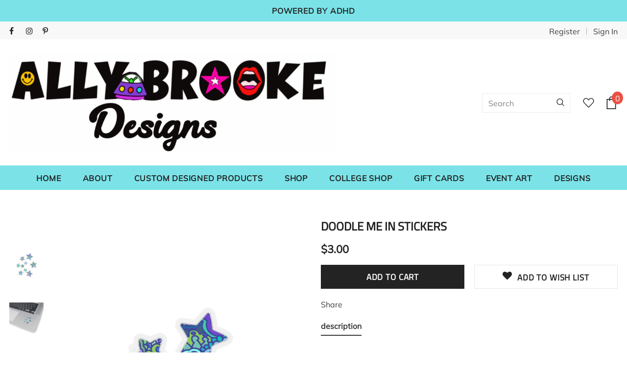

--- FILE ---
content_type: text/html; charset=utf-8
request_url: https://allybrookedesigns.com/products/kiss-cut-stickers-4
body_size: 38708
content:
<!doctype html>
<!--[if lt IE 7]><html class="no-js lt-ie9 lt-ie8 lt-ie7" lang="en"> <![endif]-->
<!--[if IE 7]><html class="no-js lt-ie9 lt-ie8" lang="en"> <![endif]-->
<!--[if IE 8]><html class="no-js lt-ie9" lang="en"> <![endif]-->
<!--[if IE 9 ]><html class="ie9 no-js"> <![endif]-->
<!--[if (gt IE 9)|!(IE)]><!--> <html class="no-js"> <!--<![endif]-->
<head>
  <link rel="stylesheet" href="https://obscure-escarpment-2240.herokuapp.com/stylesheets/bcpo-front.css">
  <script>var bcpo_product={"id":5702703612053,"title":"Doodle Me In Stickers","handle":"kiss-cut-stickers-4","description":"\u003cp\u003e\u003cspan data-sheets-value='{\"1\":2,\"2\":\"A kiss cut provides you with the ultimate flexibility for implementing your vision—this method cuts the sticker into any shape you desire, while leaving the back intact so that it can be smoothly peeled off the page.\"}' data-sheets-userformat='{\"2\":15297,\"3\":{\"1\":0},\"9\":1,\"10\":1,\"11\":4,\"12\":0,\"14\":[null,2,0],\"15\":\"Montserrat\",\"16\":12}'\u003e\u003c\/span\u003e\u003cbr\u003e\u003c\/p\u003e\n\u003ch1\u003edetails\u003c\/h1\u003e\n\u003cp\u003e \u003c\/p\u003e\n\u003cdiv\u003e\u003c\/div\u003e\n\u003cdiv\u003e.: Four sizes to choose from\u003cbr\u003e\n\u003c\/div\u003e\n\u003cdiv\u003e.: White or transparent\u003cbr\u003e\n\u003c\/div\u003e\n\u003cdiv\u003e.: Grey adhesive left side for white stickers\u003cbr\u003e\n\u003c\/div\u003e\n\u003cdiv\u003e\u003cbr\u003e\u003c\/div\u003e","published_at":"2020-09-07T14:26:10-04:00","created_at":"2020-09-07T14:26:10-04:00","vendor":"Ally Brooke designs","type":"Paper products","tags":["Fall Bestsellers","Home \u0026 Living","Stickers"],"price":300,"price_min":300,"price_max":300,"available":true,"price_varies":false,"compare_at_price":null,"compare_at_price_min":0,"compare_at_price_max":0,"compare_at_price_varies":false,"variants":[{"id":36180950614165,"title":"2x2\" \/ Transparent","option1":"2x2\"","option2":"Transparent","option3":null,"sku":"1562403366","requires_shipping":true,"taxable":true,"featured_image":{"id":19831025270933,"product_id":5702703612053,"position":1,"created_at":"2020-09-24T10:12:00-04:00","updated_at":"2020-09-24T10:12:00-04:00","alt":null,"width":1024,"height":1024,"src":"\/\/allybrookedesigns.com\/cdn\/shop\/products\/4ade5089c8a1e0641e96fb37feabc037.jpg?v=1600956720","variant_ids":[36180950614165]},"available":true,"name":"Doodle Me In Stickers - 2x2\" \/ Transparent","public_title":"2x2\" \/ Transparent","options":["2x2\"","Transparent"],"price":300,"weight":10,"compare_at_price":null,"inventory_management":null,"barcode":null,"featured_media":{"alt":null,"id":12005969100949,"position":1,"preview_image":{"aspect_ratio":1.0,"height":1024,"width":1024,"src":"\/\/allybrookedesigns.com\/cdn\/shop\/products\/4ade5089c8a1e0641e96fb37feabc037.jpg?v=1600956720"}},"requires_selling_plan":false,"selling_plan_allocations":[]},{"id":36180950646933,"title":"2x2\" \/ White","option1":"2x2\"","option2":"White","option3":null,"sku":"1562403367","requires_shipping":true,"taxable":true,"featured_image":{"id":19831025369237,"product_id":5702703612053,"position":3,"created_at":"2020-09-24T10:12:00-04:00","updated_at":"2020-09-24T10:12:00-04:00","alt":null,"width":1024,"height":1024,"src":"\/\/allybrookedesigns.com\/cdn\/shop\/products\/d4bfcab68671182211be3a10ab2d26e5.jpg?v=1600956720","variant_ids":[36180950646933]},"available":true,"name":"Doodle Me In Stickers - 2x2\" \/ White","public_title":"2x2\" \/ White","options":["2x2\"","White"],"price":300,"weight":10,"compare_at_price":null,"inventory_management":null,"barcode":null,"featured_media":{"alt":null,"id":12005969166485,"position":3,"preview_image":{"aspect_ratio":1.0,"height":1024,"width":1024,"src":"\/\/allybrookedesigns.com\/cdn\/shop\/products\/d4bfcab68671182211be3a10ab2d26e5.jpg?v=1600956720"}},"requires_selling_plan":false,"selling_plan_allocations":[]}],"images":["\/\/allybrookedesigns.com\/cdn\/shop\/products\/4ade5089c8a1e0641e96fb37feabc037.jpg?v=1600956720","\/\/allybrookedesigns.com\/cdn\/shop\/products\/cb541f30a890f86764d04fae7762fe1e.jpg?v=1600956720","\/\/allybrookedesigns.com\/cdn\/shop\/products\/d4bfcab68671182211be3a10ab2d26e5.jpg?v=1600956720","\/\/allybrookedesigns.com\/cdn\/shop\/products\/32ad7fd81383b10e2c295d965d16ed7a.jpg?v=1600956720"],"featured_image":"\/\/allybrookedesigns.com\/cdn\/shop\/products\/4ade5089c8a1e0641e96fb37feabc037.jpg?v=1600956720","options":["Size","Surface"],"media":[{"alt":null,"id":12005969100949,"position":1,"preview_image":{"aspect_ratio":1.0,"height":1024,"width":1024,"src":"\/\/allybrookedesigns.com\/cdn\/shop\/products\/4ade5089c8a1e0641e96fb37feabc037.jpg?v=1600956720"},"aspect_ratio":1.0,"height":1024,"media_type":"image","src":"\/\/allybrookedesigns.com\/cdn\/shop\/products\/4ade5089c8a1e0641e96fb37feabc037.jpg?v=1600956720","width":1024},{"alt":null,"id":12005969133717,"position":2,"preview_image":{"aspect_ratio":1.0,"height":1024,"width":1024,"src":"\/\/allybrookedesigns.com\/cdn\/shop\/products\/cb541f30a890f86764d04fae7762fe1e.jpg?v=1600956720"},"aspect_ratio":1.0,"height":1024,"media_type":"image","src":"\/\/allybrookedesigns.com\/cdn\/shop\/products\/cb541f30a890f86764d04fae7762fe1e.jpg?v=1600956720","width":1024},{"alt":null,"id":12005969166485,"position":3,"preview_image":{"aspect_ratio":1.0,"height":1024,"width":1024,"src":"\/\/allybrookedesigns.com\/cdn\/shop\/products\/d4bfcab68671182211be3a10ab2d26e5.jpg?v=1600956720"},"aspect_ratio":1.0,"height":1024,"media_type":"image","src":"\/\/allybrookedesigns.com\/cdn\/shop\/products\/d4bfcab68671182211be3a10ab2d26e5.jpg?v=1600956720","width":1024},{"alt":null,"id":12005969199253,"position":4,"preview_image":{"aspect_ratio":1.0,"height":1024,"width":1024,"src":"\/\/allybrookedesigns.com\/cdn\/shop\/products\/32ad7fd81383b10e2c295d965d16ed7a.jpg?v=1600956720"},"aspect_ratio":1.0,"height":1024,"media_type":"image","src":"\/\/allybrookedesigns.com\/cdn\/shop\/products\/32ad7fd81383b10e2c295d965d16ed7a.jpg?v=1600956720","width":1024}],"requires_selling_plan":false,"selling_plan_groups":[],"content":"\u003cp\u003e\u003cspan data-sheets-value='{\"1\":2,\"2\":\"A kiss cut provides you with the ultimate flexibility for implementing your vision—this method cuts the sticker into any shape you desire, while leaving the back intact so that it can be smoothly peeled off the page.\"}' data-sheets-userformat='{\"2\":15297,\"3\":{\"1\":0},\"9\":1,\"10\":1,\"11\":4,\"12\":0,\"14\":[null,2,0],\"15\":\"Montserrat\",\"16\":12}'\u003e\u003c\/span\u003e\u003cbr\u003e\u003c\/p\u003e\n\u003ch1\u003edetails\u003c\/h1\u003e\n\u003cp\u003e \u003c\/p\u003e\n\u003cdiv\u003e\u003c\/div\u003e\n\u003cdiv\u003e.: Four sizes to choose from\u003cbr\u003e\n\u003c\/div\u003e\n\u003cdiv\u003e.: White or transparent\u003cbr\u003e\n\u003c\/div\u003e\n\u003cdiv\u003e.: Grey adhesive left side for white stickers\u003cbr\u003e\n\u003c\/div\u003e\n\u003cdiv\u003e\u003cbr\u003e\u003c\/div\u003e"};  var bcpo_settings={"fallback":"buttons","auto_select":"on","load_main_image":"on","replaceImage":"on","border_style":"round","tooltips":"show","sold_out_style":"transparent","theme":"light","jumbo_colors":"medium","jumbo_images":"medium","circle_swatches":"","inventory_style":"amazon","override_ajax":"on","add_price_addons":"off","theme2":"off","money_format2":"${{amount}} USD","money_format_without_currency":"${{amount}}","show_currency":"off","global_auto_image_options":"","global_color_options":"","global_colors":[{"key":"","value":"ecf42f"}],"shop_currency":"USD"};var inventory_quantity = [];inventory_quantity.push(0);inventory_quantity.push(0);if(bcpo_product) { for (var i = 0; i < bcpo_product.variants.length; i += 1) { bcpo_product.variants[i].inventory_quantity = inventory_quantity[i]; }}window.bcpo = window.bcpo || {}; bcpo.cart = {"note":null,"attributes":{},"original_total_price":0,"total_price":0,"total_discount":0,"total_weight":0.0,"item_count":0,"items":[],"requires_shipping":false,"currency":"USD","items_subtotal_price":0,"cart_level_discount_applications":[],"checkout_charge_amount":0}; bcpo.ogFormData = FormData;</script>

    
  <!-- Global site tag (gtag.js) - Google Analytics -->
<script async src="https://www.googletagmanager.com/gtag/js?id=UA-181302170-1"></script>
<script>
  window.dataLayer = window.dataLayer || [];
  function gtag(){dataLayer.push(arguments);}
  gtag('js', new Date());

  gtag('config', 'UA-181302170-1');
</script>

  
  
<meta name="facebook-domain-verification" content="zf6vzti1pgbwzd93eil42trosy65q2" />
  
  <!-- Infinite Options by ShopPad -->
<script>     
  window.Shoppad = window.Shoppad || {},     
  window.Shoppad.apps = window.Shoppad.apps || {},     
  window.Shoppad.apps.infiniteoptions = window.Shoppad.apps.infiniteoptions || {},     
  window.Shoppad.apps.infiniteoptions.addToCartButton = 'form[action="/cart/add"] #product-add-to-cart';
</script>
  
  <script src="//d1liekpayvooaz.cloudfront.net/apps/customizery/customizery.js?shop=ally-brooke-designs.myshopify.com"></script>
    
    

  <!-- Basic page needs ================================================== -->
  <meta charset="utf-8">
  <meta http-equiv="X-UA-Compatible" content="IE=edge,chrome=1">
	
  <!-- Title and description ================================================== -->
  <title>
  Doodle Me In Stickers &ndash; Ally brooke designs
  </title>

  
  <meta name="description" content="details   .: Four sizes to choose from .: White or transparent .: Grey adhesive left side for white stickers">
  

  <!-- Product meta ================================================== -->
  


  <meta property="og:type" content="product">
  <meta property="og:title" content="Doodle Me In Stickers">
  
  <meta property="og:image" content="http://allybrookedesigns.com/cdn/shop/products/4ade5089c8a1e0641e96fb37feabc037_grande.jpg?v=1600956720">
  <meta property="og:image:secure_url" content="https://allybrookedesigns.com/cdn/shop/products/4ade5089c8a1e0641e96fb37feabc037_grande.jpg?v=1600956720">
  
  <meta property="og:image" content="http://allybrookedesigns.com/cdn/shop/products/cb541f30a890f86764d04fae7762fe1e_grande.jpg?v=1600956720">
  <meta property="og:image:secure_url" content="https://allybrookedesigns.com/cdn/shop/products/cb541f30a890f86764d04fae7762fe1e_grande.jpg?v=1600956720">
  
  <meta property="og:image" content="http://allybrookedesigns.com/cdn/shop/products/d4bfcab68671182211be3a10ab2d26e5_grande.jpg?v=1600956720">
  <meta property="og:image:secure_url" content="https://allybrookedesigns.com/cdn/shop/products/d4bfcab68671182211be3a10ab2d26e5_grande.jpg?v=1600956720">
  
  <meta property="og:price:amount" content="3.00">
  <meta property="og:price:currency" content="USD">


  <meta property="og:description" content="details   .: Four sizes to choose from .: White or transparent .: Grey adhesive left side for white stickers">


  <meta property="og:url" content="https://allybrookedesigns.com/products/kiss-cut-stickers-4">
  <meta property="og:site_name" content="Ally brooke designs">
  <!-- /snippets/twitter-card.liquid -->





  <meta name="twitter:card" content="product">
  <meta name="twitter:title" content="Doodle Me In Stickers">
  <meta name="twitter:description" content="
details
 

.: Four sizes to choose from

.: White or transparent

.: Grey adhesive left side for white stickers

">
  <meta name="twitter:image" content="https://allybrookedesigns.com/cdn/shop/products/4ade5089c8a1e0641e96fb37feabc037_medium.jpg?v=1600956720">
  <meta name="twitter:image:width" content="240">
  <meta name="twitter:image:height" content="240">
  <meta name="twitter:label1" content="Price">
  <meta name="twitter:data1" content="$3.00 USD">
  
  <meta name="twitter:label2" content="Brand">
  <meta name="twitter:data2" content="Ally Brooke designs">
  



  <!-- Helpers ================================================== -->
  <link rel="canonical" href="https://allybrookedesigns.com/products/kiss-cut-stickers-4">
  <meta name="viewport" content="width=device-width, initial-scale=1, maximum-scale=1, user-scalable=0, minimal-ui">
  
  <!-- Favicon -->
  
  <link rel="shortcut icon" href="//allybrookedesigns.com/cdn/shop/files/AllyBrookeDesigns_32x32.jpg?v=1614313331" type="image/png">
  
 
   <!-- fonts -->
  
  
  <!-- Styles -->
  <link href="//allybrookedesigns.com/cdn/shop/t/55/assets/vendor.min.css?v=100472052405884710241652977980" rel="stylesheet" type="text/css" media="all" />
<link href="//allybrookedesigns.com/cdn/shop/t/55/assets/theme-styles.scss.css?v=155825506631668756001759332894" rel="stylesheet" type="text/css" media="all" />
<link href="//allybrookedesigns.com/cdn/shop/t/55/assets/theme-styles-responsive.scss.css?v=26487173717051263321652978012" rel="stylesheet" type="text/css" media="all" />
  
   <!-- Scripts -->
  <script src="//allybrookedesigns.com/cdn/shop/t/55/assets/jquery.min.js?v=56888366816115934351652977971" type="text/javascript"></script>
<script src="//allybrookedesigns.com/cdn/shop/t/55/assets/jquery-cookie.min.js?v=72365755745404048181652977969" type="text/javascript"></script>
<script src="//allybrookedesigns.com/cdn/shop/t/55/assets/lazysizes.min.js?v=84414966064882348651652977973" type="text/javascript"></script>

<script>
  	window.lazySizesConfig = window.lazySizesConfig || {};
    lazySizesConfig.loadMode = 1;
    window.lazySizesConfig.init = false;
    lazySizes.init();
  
    window.ajax_cart = "none";
    window.money_format = "${{amount}}";//"${{amount}} USD";
    window.shop_currency = "USD";
    window.show_multiple_currencies = false;
    window.use_color_swatch = true;
    window.color_swatch_style = "variant";
    window.enable_sidebar_multiple_choice = true;
    window.file_url = "//allybrookedesigns.com/cdn/shop/files/?v=2062";
    window.asset_url = "";
    window.router = "";
    window.swatch_recently = "color, couleur, màu sắc";
    
    window.inventory_text = {
        in_stock: "In stock",
        many_in_stock: "Many in stock",
        out_of_stock: "Out of stock",
        add_to_cart: "Add to Cart",
        add_all_to_cart: "Add all to Cart",
        sold_out: "Sold Out",
        select_options : "Select options",
        unavailable: "Unavailable",
        no_more_product: "No more product",
        show_options: "Show Variants",
        hide_options: "Hide Variants",
        adding : "Adding",
        thank_you : "Thank You",
        add_more : "Add More",
        cart_feedback : "Added",
        add_wishlist : "Add to Wish List",
        remove_wishlist : "Remove Wish List",
        previous: "Prev",
        next: "Next",
      	pre_order : "Pre Order",
    };
    window.multi_lang = false;
    window.infinity_scroll_feature = true;
    window.newsletter_popup = false;
</script>

  <!-- Header hook for plugins ================================ -->
  <script>window.performance && window.performance.mark && window.performance.mark('shopify.content_for_header.start');</script><meta name="google-site-verification" content="JwijyVjRZlpby0GKaqL181uuih58wPiXZvzeaSDeIdU">
<meta name="facebook-domain-verification" content="qgrxdw5lt5fk5m1v78b8lt53os5xg5">
<meta name="facebook-domain-verification" content="r1h2273zhgvpyr04nqdcgh8sakd0kc">
<meta name="facebook-domain-verification" content="055f7q3bae4938vjuyz9o2umkg05ro">
<meta id="shopify-digital-wallet" name="shopify-digital-wallet" content="/46343782549/digital_wallets/dialog">
<meta name="shopify-checkout-api-token" content="8ede261324a77e091d121a53e74d1db5">
<link rel="alternate" type="application/json+oembed" href="https://allybrookedesigns.com/products/kiss-cut-stickers-4.oembed">
<script async="async" src="/checkouts/internal/preloads.js?locale=en-US"></script>
<link rel="preconnect" href="https://shop.app" crossorigin="anonymous">
<script async="async" src="https://shop.app/checkouts/internal/preloads.js?locale=en-US&shop_id=46343782549" crossorigin="anonymous"></script>
<script id="apple-pay-shop-capabilities" type="application/json">{"shopId":46343782549,"countryCode":"US","currencyCode":"USD","merchantCapabilities":["supports3DS"],"merchantId":"gid:\/\/shopify\/Shop\/46343782549","merchantName":"Ally brooke designs","requiredBillingContactFields":["postalAddress","email","phone"],"requiredShippingContactFields":["postalAddress","email","phone"],"shippingType":"shipping","supportedNetworks":["visa","masterCard","amex","discover","elo","jcb"],"total":{"type":"pending","label":"Ally brooke designs","amount":"1.00"},"shopifyPaymentsEnabled":true,"supportsSubscriptions":true}</script>
<script id="shopify-features" type="application/json">{"accessToken":"8ede261324a77e091d121a53e74d1db5","betas":["rich-media-storefront-analytics"],"domain":"allybrookedesigns.com","predictiveSearch":true,"shopId":46343782549,"locale":"en"}</script>
<script>var Shopify = Shopify || {};
Shopify.shop = "ally-brooke-designs.myshopify.com";
Shopify.locale = "en";
Shopify.currency = {"active":"USD","rate":"1.0"};
Shopify.country = "US";
Shopify.theme = {"name":"Copy of Copy of Copy of new website in 5 4 3 2 1 ","id":130319974591,"schema_name":"Ella","schema_version":"3.0.0","theme_store_id":null,"role":"main"};
Shopify.theme.handle = "null";
Shopify.theme.style = {"id":null,"handle":null};
Shopify.cdnHost = "allybrookedesigns.com/cdn";
Shopify.routes = Shopify.routes || {};
Shopify.routes.root = "/";</script>
<script type="module">!function(o){(o.Shopify=o.Shopify||{}).modules=!0}(window);</script>
<script>!function(o){function n(){var o=[];function n(){o.push(Array.prototype.slice.apply(arguments))}return n.q=o,n}var t=o.Shopify=o.Shopify||{};t.loadFeatures=n(),t.autoloadFeatures=n()}(window);</script>
<script>
  window.ShopifyPay = window.ShopifyPay || {};
  window.ShopifyPay.apiHost = "shop.app\/pay";
  window.ShopifyPay.redirectState = null;
</script>
<script id="shop-js-analytics" type="application/json">{"pageType":"product"}</script>
<script defer="defer" async type="module" src="//allybrookedesigns.com/cdn/shopifycloud/shop-js/modules/v2/client.init-shop-cart-sync_BApSsMSl.en.esm.js"></script>
<script defer="defer" async type="module" src="//allybrookedesigns.com/cdn/shopifycloud/shop-js/modules/v2/chunk.common_CBoos6YZ.esm.js"></script>
<script type="module">
  await import("//allybrookedesigns.com/cdn/shopifycloud/shop-js/modules/v2/client.init-shop-cart-sync_BApSsMSl.en.esm.js");
await import("//allybrookedesigns.com/cdn/shopifycloud/shop-js/modules/v2/chunk.common_CBoos6YZ.esm.js");

  window.Shopify.SignInWithShop?.initShopCartSync?.({"fedCMEnabled":true,"windoidEnabled":true});

</script>
<script>
  window.Shopify = window.Shopify || {};
  if (!window.Shopify.featureAssets) window.Shopify.featureAssets = {};
  window.Shopify.featureAssets['shop-js'] = {"shop-cart-sync":["modules/v2/client.shop-cart-sync_DJczDl9f.en.esm.js","modules/v2/chunk.common_CBoos6YZ.esm.js"],"init-fed-cm":["modules/v2/client.init-fed-cm_BzwGC0Wi.en.esm.js","modules/v2/chunk.common_CBoos6YZ.esm.js"],"init-windoid":["modules/v2/client.init-windoid_BS26ThXS.en.esm.js","modules/v2/chunk.common_CBoos6YZ.esm.js"],"init-shop-email-lookup-coordinator":["modules/v2/client.init-shop-email-lookup-coordinator_DFwWcvrS.en.esm.js","modules/v2/chunk.common_CBoos6YZ.esm.js"],"shop-cash-offers":["modules/v2/client.shop-cash-offers_DthCPNIO.en.esm.js","modules/v2/chunk.common_CBoos6YZ.esm.js","modules/v2/chunk.modal_Bu1hFZFC.esm.js"],"shop-button":["modules/v2/client.shop-button_D_JX508o.en.esm.js","modules/v2/chunk.common_CBoos6YZ.esm.js"],"shop-toast-manager":["modules/v2/client.shop-toast-manager_tEhgP2F9.en.esm.js","modules/v2/chunk.common_CBoos6YZ.esm.js"],"avatar":["modules/v2/client.avatar_BTnouDA3.en.esm.js"],"pay-button":["modules/v2/client.pay-button_BuNmcIr_.en.esm.js","modules/v2/chunk.common_CBoos6YZ.esm.js"],"init-shop-cart-sync":["modules/v2/client.init-shop-cart-sync_BApSsMSl.en.esm.js","modules/v2/chunk.common_CBoos6YZ.esm.js"],"shop-login-button":["modules/v2/client.shop-login-button_DwLgFT0K.en.esm.js","modules/v2/chunk.common_CBoos6YZ.esm.js","modules/v2/chunk.modal_Bu1hFZFC.esm.js"],"init-customer-accounts-sign-up":["modules/v2/client.init-customer-accounts-sign-up_TlVCiykN.en.esm.js","modules/v2/client.shop-login-button_DwLgFT0K.en.esm.js","modules/v2/chunk.common_CBoos6YZ.esm.js","modules/v2/chunk.modal_Bu1hFZFC.esm.js"],"init-shop-for-new-customer-accounts":["modules/v2/client.init-shop-for-new-customer-accounts_DrjXSI53.en.esm.js","modules/v2/client.shop-login-button_DwLgFT0K.en.esm.js","modules/v2/chunk.common_CBoos6YZ.esm.js","modules/v2/chunk.modal_Bu1hFZFC.esm.js"],"init-customer-accounts":["modules/v2/client.init-customer-accounts_C0Oh2ljF.en.esm.js","modules/v2/client.shop-login-button_DwLgFT0K.en.esm.js","modules/v2/chunk.common_CBoos6YZ.esm.js","modules/v2/chunk.modal_Bu1hFZFC.esm.js"],"shop-follow-button":["modules/v2/client.shop-follow-button_C5D3XtBb.en.esm.js","modules/v2/chunk.common_CBoos6YZ.esm.js","modules/v2/chunk.modal_Bu1hFZFC.esm.js"],"checkout-modal":["modules/v2/client.checkout-modal_8TC_1FUY.en.esm.js","modules/v2/chunk.common_CBoos6YZ.esm.js","modules/v2/chunk.modal_Bu1hFZFC.esm.js"],"lead-capture":["modules/v2/client.lead-capture_D-pmUjp9.en.esm.js","modules/v2/chunk.common_CBoos6YZ.esm.js","modules/v2/chunk.modal_Bu1hFZFC.esm.js"],"shop-login":["modules/v2/client.shop-login_BmtnoEUo.en.esm.js","modules/v2/chunk.common_CBoos6YZ.esm.js","modules/v2/chunk.modal_Bu1hFZFC.esm.js"],"payment-terms":["modules/v2/client.payment-terms_BHOWV7U_.en.esm.js","modules/v2/chunk.common_CBoos6YZ.esm.js","modules/v2/chunk.modal_Bu1hFZFC.esm.js"]};
</script>
<script>(function() {
  var isLoaded = false;
  function asyncLoad() {
    if (isLoaded) return;
    isLoaded = true;
    var urls = ["https:\/\/tabs.stationmade.com\/registered-scripts\/tabs-by-station.js?shop=ally-brooke-designs.myshopify.com","https:\/\/cdncozyantitheft.addons.business\/js\/script_tags\/ally-brooke-designs\/S9YlWxHwmOv7BYdHExAqVfUkWecYJg8C.js?shop=ally-brooke-designs.myshopify.com","https:\/\/cdn.shopify.com\/s\/files\/1\/2233\/5399\/t\/1\/assets\/trust_hero_46343782549.js?v=1602895517\u0026shop=ally-brooke-designs.myshopify.com","\/\/cdn.shopify.com\/proxy\/9337248da5ce1e43e3c6cbb7da5e88c0c09410f4c55f450bb1864da68663ed61\/obscure-escarpment-2240.herokuapp.com\/js\/best_custom_product_options.js?shop=ally-brooke-designs.myshopify.com\u0026sp-cache-control=cHVibGljLCBtYXgtYWdlPTkwMA","https:\/\/cdnig.addons.business\/embed\/cloud\/ally-brooke-designs\/cziframeagent.js?v=212104101107\u0026token=cnpx222103mrMJ96\u0026shop=ally-brooke-designs.myshopify.com","https:\/\/sdk.teeinblue.com\/async.js?platform=shopify\u0026v=1\u0026token=AGLJTRCC0HDLxNI2B4quYOCFghrZTwIN\u0026shop=ally-brooke-designs.myshopify.com","https:\/\/dashboard.jetprintapp.com\/shopapi\/common\/shopify\/js\/customize-button.js?v=1\u0026shop=ally-brooke-designs.myshopify.com","\/\/cdn.shopify.com\/proxy\/aeec45acc52fa5d8c8bb89c583cee570bc1379bc4b1b11e8a8cf07a9b705a433\/static.cdn.printful.com\/static\/js\/external\/shopify-product-customizer.js?v=0.28\u0026shop=ally-brooke-designs.myshopify.com\u0026sp-cache-control=cHVibGljLCBtYXgtYWdlPTkwMA","\/\/cdn.shopify.com\/proxy\/e1c814d272b389980c459a8a688635f7546f2afad2ac01d6c6273380e14cca38\/bucket.useifsapp.com\/theme-files-min\/js\/ifs-script-tag-min.js?v=2\u0026shop=ally-brooke-designs.myshopify.com\u0026sp-cache-control=cHVibGljLCBtYXgtYWdlPTkwMA"];
    for (var i = 0; i < urls.length; i++) {
      var s = document.createElement('script');
      s.type = 'text/javascript';
      s.async = true;
      s.src = urls[i];
      var x = document.getElementsByTagName('script')[0];
      x.parentNode.insertBefore(s, x);
    }
  };
  if(window.attachEvent) {
    window.attachEvent('onload', asyncLoad);
  } else {
    window.addEventListener('load', asyncLoad, false);
  }
})();</script>
<script id="__st">var __st={"a":46343782549,"offset":-18000,"reqid":"9a72476e-aadc-4e8c-84c5-a19614c614f1-1768913652","pageurl":"allybrookedesigns.com\/products\/kiss-cut-stickers-4","u":"14598a131854","p":"product","rtyp":"product","rid":5702703612053};</script>
<script>window.ShopifyPaypalV4VisibilityTracking = true;</script>
<script id="captcha-bootstrap">!function(){'use strict';const t='contact',e='account',n='new_comment',o=[[t,t],['blogs',n],['comments',n],[t,'customer']],c=[[e,'customer_login'],[e,'guest_login'],[e,'recover_customer_password'],[e,'create_customer']],r=t=>t.map((([t,e])=>`form[action*='/${t}']:not([data-nocaptcha='true']) input[name='form_type'][value='${e}']`)).join(','),a=t=>()=>t?[...document.querySelectorAll(t)].map((t=>t.form)):[];function s(){const t=[...o],e=r(t);return a(e)}const i='password',u='form_key',d=['recaptcha-v3-token','g-recaptcha-response','h-captcha-response',i],f=()=>{try{return window.sessionStorage}catch{return}},m='__shopify_v',_=t=>t.elements[u];function p(t,e,n=!1){try{const o=window.sessionStorage,c=JSON.parse(o.getItem(e)),{data:r}=function(t){const{data:e,action:n}=t;return t[m]||n?{data:e,action:n}:{data:t,action:n}}(c);for(const[e,n]of Object.entries(r))t.elements[e]&&(t.elements[e].value=n);n&&o.removeItem(e)}catch(o){console.error('form repopulation failed',{error:o})}}const l='form_type',E='cptcha';function T(t){t.dataset[E]=!0}const w=window,h=w.document,L='Shopify',v='ce_forms',y='captcha';let A=!1;((t,e)=>{const n=(g='f06e6c50-85a8-45c8-87d0-21a2b65856fe',I='https://cdn.shopify.com/shopifycloud/storefront-forms-hcaptcha/ce_storefront_forms_captcha_hcaptcha.v1.5.2.iife.js',D={infoText:'Protected by hCaptcha',privacyText:'Privacy',termsText:'Terms'},(t,e,n)=>{const o=w[L][v],c=o.bindForm;if(c)return c(t,g,e,D).then(n);var r;o.q.push([[t,g,e,D],n]),r=I,A||(h.body.append(Object.assign(h.createElement('script'),{id:'captcha-provider',async:!0,src:r})),A=!0)});var g,I,D;w[L]=w[L]||{},w[L][v]=w[L][v]||{},w[L][v].q=[],w[L][y]=w[L][y]||{},w[L][y].protect=function(t,e){n(t,void 0,e),T(t)},Object.freeze(w[L][y]),function(t,e,n,w,h,L){const[v,y,A,g]=function(t,e,n){const i=e?o:[],u=t?c:[],d=[...i,...u],f=r(d),m=r(i),_=r(d.filter((([t,e])=>n.includes(e))));return[a(f),a(m),a(_),s()]}(w,h,L),I=t=>{const e=t.target;return e instanceof HTMLFormElement?e:e&&e.form},D=t=>v().includes(t);t.addEventListener('submit',(t=>{const e=I(t);if(!e)return;const n=D(e)&&!e.dataset.hcaptchaBound&&!e.dataset.recaptchaBound,o=_(e),c=g().includes(e)&&(!o||!o.value);(n||c)&&t.preventDefault(),c&&!n&&(function(t){try{if(!f())return;!function(t){const e=f();if(!e)return;const n=_(t);if(!n)return;const o=n.value;o&&e.removeItem(o)}(t);const e=Array.from(Array(32),(()=>Math.random().toString(36)[2])).join('');!function(t,e){_(t)||t.append(Object.assign(document.createElement('input'),{type:'hidden',name:u})),t.elements[u].value=e}(t,e),function(t,e){const n=f();if(!n)return;const o=[...t.querySelectorAll(`input[type='${i}']`)].map((({name:t})=>t)),c=[...d,...o],r={};for(const[a,s]of new FormData(t).entries())c.includes(a)||(r[a]=s);n.setItem(e,JSON.stringify({[m]:1,action:t.action,data:r}))}(t,e)}catch(e){console.error('failed to persist form',e)}}(e),e.submit())}));const S=(t,e)=>{t&&!t.dataset[E]&&(n(t,e.some((e=>e===t))),T(t))};for(const o of['focusin','change'])t.addEventListener(o,(t=>{const e=I(t);D(e)&&S(e,y())}));const B=e.get('form_key'),M=e.get(l),P=B&&M;t.addEventListener('DOMContentLoaded',(()=>{const t=y();if(P)for(const e of t)e.elements[l].value===M&&p(e,B);[...new Set([...A(),...v().filter((t=>'true'===t.dataset.shopifyCaptcha))])].forEach((e=>S(e,t)))}))}(h,new URLSearchParams(w.location.search),n,t,e,['guest_login'])})(!0,!0)}();</script>
<script integrity="sha256-4kQ18oKyAcykRKYeNunJcIwy7WH5gtpwJnB7kiuLZ1E=" data-source-attribution="shopify.loadfeatures" defer="defer" src="//allybrookedesigns.com/cdn/shopifycloud/storefront/assets/storefront/load_feature-a0a9edcb.js" crossorigin="anonymous"></script>
<script crossorigin="anonymous" defer="defer" src="//allybrookedesigns.com/cdn/shopifycloud/storefront/assets/shopify_pay/storefront-65b4c6d7.js?v=20250812"></script>
<script data-source-attribution="shopify.dynamic_checkout.dynamic.init">var Shopify=Shopify||{};Shopify.PaymentButton=Shopify.PaymentButton||{isStorefrontPortableWallets:!0,init:function(){window.Shopify.PaymentButton.init=function(){};var t=document.createElement("script");t.src="https://allybrookedesigns.com/cdn/shopifycloud/portable-wallets/latest/portable-wallets.en.js",t.type="module",document.head.appendChild(t)}};
</script>
<script data-source-attribution="shopify.dynamic_checkout.buyer_consent">
  function portableWalletsHideBuyerConsent(e){var t=document.getElementById("shopify-buyer-consent"),n=document.getElementById("shopify-subscription-policy-button");t&&n&&(t.classList.add("hidden"),t.setAttribute("aria-hidden","true"),n.removeEventListener("click",e))}function portableWalletsShowBuyerConsent(e){var t=document.getElementById("shopify-buyer-consent"),n=document.getElementById("shopify-subscription-policy-button");t&&n&&(t.classList.remove("hidden"),t.removeAttribute("aria-hidden"),n.addEventListener("click",e))}window.Shopify?.PaymentButton&&(window.Shopify.PaymentButton.hideBuyerConsent=portableWalletsHideBuyerConsent,window.Shopify.PaymentButton.showBuyerConsent=portableWalletsShowBuyerConsent);
</script>
<script data-source-attribution="shopify.dynamic_checkout.cart.bootstrap">document.addEventListener("DOMContentLoaded",(function(){function t(){return document.querySelector("shopify-accelerated-checkout-cart, shopify-accelerated-checkout")}if(t())Shopify.PaymentButton.init();else{new MutationObserver((function(e,n){t()&&(Shopify.PaymentButton.init(),n.disconnect())})).observe(document.body,{childList:!0,subtree:!0})}}));
</script>
<link id="shopify-accelerated-checkout-styles" rel="stylesheet" media="screen" href="https://allybrookedesigns.com/cdn/shopifycloud/portable-wallets/latest/accelerated-checkout-backwards-compat.css" crossorigin="anonymous">
<style id="shopify-accelerated-checkout-cart">
        #shopify-buyer-consent {
  margin-top: 1em;
  display: inline-block;
  width: 100%;
}

#shopify-buyer-consent.hidden {
  display: none;
}

#shopify-subscription-policy-button {
  background: none;
  border: none;
  padding: 0;
  text-decoration: underline;
  font-size: inherit;
  cursor: pointer;
}

#shopify-subscription-policy-button::before {
  box-shadow: none;
}

      </style>

<script>window.performance && window.performance.mark && window.performance.mark('shopify.content_for_header.end');</script>
  <script id="vopo-head">(function () { if (((document.documentElement.innerHTML.includes('asyncLoad') && !document.documentElement.innerHTML.includes('\/obscure' + '-escarpment-2240')) || (window.bcpo && bcpo.disabled)) && !window.location.href.match(/[&?]yesbcpo/)) return; var script = document.createElement('script'); script.src = "https://obscure-escarpment-2240.herokuapp.com/js/best_custom_product_options.js?shop=ally-brooke-designs.myshopify.com"; var vopoHead = document.getElementById('vopo-head'); vopoHead.parentNode.insertBefore(script, vopoHead); })();</script>

  <!--[if lt IE 9]>
  <script src="//html5shiv.googlecode.com/svn/trunk/html5.js" type="text/javascript"></script>
  <![endif]-->

  
  
  

  <script>

    Shopify.productOptionsMap = {};
    Shopify.quickViewOptionsMap = {};

    Shopify.updateOptionsInSelector = function(selectorIndex, wrapperSlt) {
        Shopify.optionsMap = wrapperSlt === '.product' ? Shopify.productOptionsMap : Shopify.quickViewOptionsMap;

        switch (selectorIndex) {
            case 0:
                var key = 'root';
                var selector = $(wrapperSlt + ' .single-option-selector:eq(0)');
                break;
            case 1:
                var key = $(wrapperSlt + ' .single-option-selector:eq(0)').val();
                var selector = $(wrapperSlt + ' .single-option-selector:eq(1)');
                break;
            case 2:
                var key = $(wrapperSlt + ' .single-option-selector:eq(0)').val();
                key += ' / ' + $(wrapperSlt + ' .single-option-selector:eq(1)').val();
                var selector = $(wrapperSlt + ' .single-option-selector:eq(2)');
        }

        var initialValue = selector.val();

        selector.empty();

        var availableOptions = Shopify.optionsMap[key];

        if (availableOptions && availableOptions.length) {
            for (var i = 0; i < availableOptions.length; i++) {
                var option = availableOptions[i];

                var newOption = $('<option></option>').val(option).html(option);

                selector.append(newOption);
            }

            $(wrapperSlt + ' .swatch[data-option-index="' + selectorIndex + '"] .swatch-element').each(function() {
                if ($.inArray($(this).attr('data-value'), availableOptions) !== -1) {
                    $(this).removeClass('soldout').find(':radio').removeAttr('disabled', 'disabled').removeAttr('checked');
                }
                else {
                    $(this).addClass('soldout').find(':radio').removeAttr('checked').attr('disabled', 'disabled');
                }
            });

            if ($.inArray(initialValue, availableOptions) !== -1) {
                selector.val(initialValue);
            }

            selector.trigger('change');
        };
    };

    Shopify.linkOptionSelectors = function(product, wrapperSlt) {
        // Building our mapping object.
        Shopify.optionsMap = wrapperSlt === '.product' ? Shopify.productOptionsMap : Shopify.quickViewOptionsMap;

        for (var i = 0; i < product.variants.length; i++) {
            var variant = product.variants[i];

            if (variant.available) {
                // Gathering values for the 1st drop-down.
                Shopify.optionsMap['root'] = Shopify.optionsMap['root'] || [];

                Shopify.optionsMap['root'].push(variant.option1);
                Shopify.optionsMap['root'] = Shopify.uniq(Shopify.optionsMap['root']);

                // Gathering values for the 2nd drop-down.
                if (product.options.length > 1) {
                var key = variant.option1;
                    Shopify.optionsMap[key] = Shopify.optionsMap[key] || [];
                    Shopify.optionsMap[key].push(variant.option2);
                    Shopify.optionsMap[key] = Shopify.uniq(Shopify.optionsMap[key]);
                }

                // Gathering values for the 3rd drop-down.
                if (product.options.length === 3) {
                    var key = variant.option1 + ' / ' + variant.option2;
                    Shopify.optionsMap[key] = Shopify.optionsMap[key] || [];
                    Shopify.optionsMap[key].push(variant.option3);
                    Shopify.optionsMap[key] = Shopify.uniq(Shopify.optionsMap[key]);
                }
            }
        };

        // Update options right away.
        Shopify.updateOptionsInSelector(0, wrapperSlt);

        if (product.options.length > 1) Shopify.updateOptionsInSelector(1, wrapperSlt);
        if (product.options.length === 3) Shopify.updateOptionsInSelector(2, wrapperSlt);

        // When there is an update in the first dropdown.
        $(wrapperSlt + " .single-option-selector:eq(0)").change(function() {
            Shopify.updateOptionsInSelector(1, wrapperSlt);
            if (product.options.length === 3) Shopify.updateOptionsInSelector(2, wrapperSlt);
            return true;
        });

        // When there is an update in the second dropdown.
        $(wrapperSlt + " .single-option-selector:eq(1)").change(function() {
            if (product.options.length === 3) Shopify.updateOptionsInSelector(2, wrapperSlt);
            return true;
        });
    };
</script>

  <script src="https://shopoe.net/app.js"></script>

        <link href="//allybrookedesigns.com/cdn/shop/t/55/assets/paymentfont.scss.css?v=70089073628968014931759332893" rel="stylesheet" type="text/css" media="all" />
  


      
  
<!-- teeinblue scripts. DON'T MODIFY!!! -->
<script>
window.teeinblueShop = {
  shopCurrency: "USD",
};
</script>









<script id="teeinblue-product-data">
window.TeeInBlueCampaign = {
  
  isTeeInBlueProduct: false,
  productId: 5702703612053,
};
</script>


<!-- teeinblue scripts end. -->

<script>window.is_hulkpo_installed=true</script><script src="https://cdn.shopify.com/extensions/019b97b0-6350-7631-8123-95494b086580/socialwidget-instafeed-78/assets/social-widget.min.js" type="text/javascript" defer="defer"></script>
<link href="https://monorail-edge.shopifysvc.com" rel="dns-prefetch">
<script>(function(){if ("sendBeacon" in navigator && "performance" in window) {try {var session_token_from_headers = performance.getEntriesByType('navigation')[0].serverTiming.find(x => x.name == '_s').description;} catch {var session_token_from_headers = undefined;}var session_cookie_matches = document.cookie.match(/_shopify_s=([^;]*)/);var session_token_from_cookie = session_cookie_matches && session_cookie_matches.length === 2 ? session_cookie_matches[1] : "";var session_token = session_token_from_headers || session_token_from_cookie || "";function handle_abandonment_event(e) {var entries = performance.getEntries().filter(function(entry) {return /monorail-edge.shopifysvc.com/.test(entry.name);});if (!window.abandonment_tracked && entries.length === 0) {window.abandonment_tracked = true;var currentMs = Date.now();var navigation_start = performance.timing.navigationStart;var payload = {shop_id: 46343782549,url: window.location.href,navigation_start,duration: currentMs - navigation_start,session_token,page_type: "product"};window.navigator.sendBeacon("https://monorail-edge.shopifysvc.com/v1/produce", JSON.stringify({schema_id: "online_store_buyer_site_abandonment/1.1",payload: payload,metadata: {event_created_at_ms: currentMs,event_sent_at_ms: currentMs}}));}}window.addEventListener('pagehide', handle_abandonment_event);}}());</script>
<script id="web-pixels-manager-setup">(function e(e,d,r,n,o){if(void 0===o&&(o={}),!Boolean(null===(a=null===(i=window.Shopify)||void 0===i?void 0:i.analytics)||void 0===a?void 0:a.replayQueue)){var i,a;window.Shopify=window.Shopify||{};var t=window.Shopify;t.analytics=t.analytics||{};var s=t.analytics;s.replayQueue=[],s.publish=function(e,d,r){return s.replayQueue.push([e,d,r]),!0};try{self.performance.mark("wpm:start")}catch(e){}var l=function(){var e={modern:/Edge?\/(1{2}[4-9]|1[2-9]\d|[2-9]\d{2}|\d{4,})\.\d+(\.\d+|)|Firefox\/(1{2}[4-9]|1[2-9]\d|[2-9]\d{2}|\d{4,})\.\d+(\.\d+|)|Chrom(ium|e)\/(9{2}|\d{3,})\.\d+(\.\d+|)|(Maci|X1{2}).+ Version\/(15\.\d+|(1[6-9]|[2-9]\d|\d{3,})\.\d+)([,.]\d+|)( \(\w+\)|)( Mobile\/\w+|) Safari\/|Chrome.+OPR\/(9{2}|\d{3,})\.\d+\.\d+|(CPU[ +]OS|iPhone[ +]OS|CPU[ +]iPhone|CPU IPhone OS|CPU iPad OS)[ +]+(15[._]\d+|(1[6-9]|[2-9]\d|\d{3,})[._]\d+)([._]\d+|)|Android:?[ /-](13[3-9]|1[4-9]\d|[2-9]\d{2}|\d{4,})(\.\d+|)(\.\d+|)|Android.+Firefox\/(13[5-9]|1[4-9]\d|[2-9]\d{2}|\d{4,})\.\d+(\.\d+|)|Android.+Chrom(ium|e)\/(13[3-9]|1[4-9]\d|[2-9]\d{2}|\d{4,})\.\d+(\.\d+|)|SamsungBrowser\/([2-9]\d|\d{3,})\.\d+/,legacy:/Edge?\/(1[6-9]|[2-9]\d|\d{3,})\.\d+(\.\d+|)|Firefox\/(5[4-9]|[6-9]\d|\d{3,})\.\d+(\.\d+|)|Chrom(ium|e)\/(5[1-9]|[6-9]\d|\d{3,})\.\d+(\.\d+|)([\d.]+$|.*Safari\/(?![\d.]+ Edge\/[\d.]+$))|(Maci|X1{2}).+ Version\/(10\.\d+|(1[1-9]|[2-9]\d|\d{3,})\.\d+)([,.]\d+|)( \(\w+\)|)( Mobile\/\w+|) Safari\/|Chrome.+OPR\/(3[89]|[4-9]\d|\d{3,})\.\d+\.\d+|(CPU[ +]OS|iPhone[ +]OS|CPU[ +]iPhone|CPU IPhone OS|CPU iPad OS)[ +]+(10[._]\d+|(1[1-9]|[2-9]\d|\d{3,})[._]\d+)([._]\d+|)|Android:?[ /-](13[3-9]|1[4-9]\d|[2-9]\d{2}|\d{4,})(\.\d+|)(\.\d+|)|Mobile Safari.+OPR\/([89]\d|\d{3,})\.\d+\.\d+|Android.+Firefox\/(13[5-9]|1[4-9]\d|[2-9]\d{2}|\d{4,})\.\d+(\.\d+|)|Android.+Chrom(ium|e)\/(13[3-9]|1[4-9]\d|[2-9]\d{2}|\d{4,})\.\d+(\.\d+|)|Android.+(UC? ?Browser|UCWEB|U3)[ /]?(15\.([5-9]|\d{2,})|(1[6-9]|[2-9]\d|\d{3,})\.\d+)\.\d+|SamsungBrowser\/(5\.\d+|([6-9]|\d{2,})\.\d+)|Android.+MQ{2}Browser\/(14(\.(9|\d{2,})|)|(1[5-9]|[2-9]\d|\d{3,})(\.\d+|))(\.\d+|)|K[Aa][Ii]OS\/(3\.\d+|([4-9]|\d{2,})\.\d+)(\.\d+|)/},d=e.modern,r=e.legacy,n=navigator.userAgent;return n.match(d)?"modern":n.match(r)?"legacy":"unknown"}(),u="modern"===l?"modern":"legacy",c=(null!=n?n:{modern:"",legacy:""})[u],f=function(e){return[e.baseUrl,"/wpm","/b",e.hashVersion,"modern"===e.buildTarget?"m":"l",".js"].join("")}({baseUrl:d,hashVersion:r,buildTarget:u}),m=function(e){var d=e.version,r=e.bundleTarget,n=e.surface,o=e.pageUrl,i=e.monorailEndpoint;return{emit:function(e){var a=e.status,t=e.errorMsg,s=(new Date).getTime(),l=JSON.stringify({metadata:{event_sent_at_ms:s},events:[{schema_id:"web_pixels_manager_load/3.1",payload:{version:d,bundle_target:r,page_url:o,status:a,surface:n,error_msg:t},metadata:{event_created_at_ms:s}}]});if(!i)return console&&console.warn&&console.warn("[Web Pixels Manager] No Monorail endpoint provided, skipping logging."),!1;try{return self.navigator.sendBeacon.bind(self.navigator)(i,l)}catch(e){}var u=new XMLHttpRequest;try{return u.open("POST",i,!0),u.setRequestHeader("Content-Type","text/plain"),u.send(l),!0}catch(e){return console&&console.warn&&console.warn("[Web Pixels Manager] Got an unhandled error while logging to Monorail."),!1}}}}({version:r,bundleTarget:l,surface:e.surface,pageUrl:self.location.href,monorailEndpoint:e.monorailEndpoint});try{o.browserTarget=l,function(e){var d=e.src,r=e.async,n=void 0===r||r,o=e.onload,i=e.onerror,a=e.sri,t=e.scriptDataAttributes,s=void 0===t?{}:t,l=document.createElement("script"),u=document.querySelector("head"),c=document.querySelector("body");if(l.async=n,l.src=d,a&&(l.integrity=a,l.crossOrigin="anonymous"),s)for(var f in s)if(Object.prototype.hasOwnProperty.call(s,f))try{l.dataset[f]=s[f]}catch(e){}if(o&&l.addEventListener("load",o),i&&l.addEventListener("error",i),u)u.appendChild(l);else{if(!c)throw new Error("Did not find a head or body element to append the script");c.appendChild(l)}}({src:f,async:!0,onload:function(){if(!function(){var e,d;return Boolean(null===(d=null===(e=window.Shopify)||void 0===e?void 0:e.analytics)||void 0===d?void 0:d.initialized)}()){var d=window.webPixelsManager.init(e)||void 0;if(d){var r=window.Shopify.analytics;r.replayQueue.forEach((function(e){var r=e[0],n=e[1],o=e[2];d.publishCustomEvent(r,n,o)})),r.replayQueue=[],r.publish=d.publishCustomEvent,r.visitor=d.visitor,r.initialized=!0}}},onerror:function(){return m.emit({status:"failed",errorMsg:"".concat(f," has failed to load")})},sri:function(e){var d=/^sha384-[A-Za-z0-9+/=]+$/;return"string"==typeof e&&d.test(e)}(c)?c:"",scriptDataAttributes:o}),m.emit({status:"loading"})}catch(e){m.emit({status:"failed",errorMsg:(null==e?void 0:e.message)||"Unknown error"})}}})({shopId: 46343782549,storefrontBaseUrl: "https://allybrookedesigns.com",extensionsBaseUrl: "https://extensions.shopifycdn.com/cdn/shopifycloud/web-pixels-manager",monorailEndpoint: "https://monorail-edge.shopifysvc.com/unstable/produce_batch",surface: "storefront-renderer",enabledBetaFlags: ["2dca8a86"],webPixelsConfigList: [{"id":"1029767359","configuration":"{\"storeIdentity\":\"ally-brooke-designs.myshopify.com\",\"baseURL\":\"https:\\\/\\\/api.printful.com\\\/shopify-pixels\"}","eventPayloadVersion":"v1","runtimeContext":"STRICT","scriptVersion":"74f275712857ab41bea9d998dcb2f9da","type":"APP","apiClientId":156624,"privacyPurposes":["ANALYTICS","MARKETING","SALE_OF_DATA"],"dataSharingAdjustments":{"protectedCustomerApprovalScopes":["read_customer_address","read_customer_email","read_customer_name","read_customer_personal_data","read_customer_phone"]}},{"id":"562561215","configuration":"{\"config\":\"{\\\"pixel_id\\\":\\\"GT-MBH6QNH\\\",\\\"target_country\\\":\\\"US\\\",\\\"gtag_events\\\":[{\\\"type\\\":\\\"purchase\\\",\\\"action_label\\\":\\\"MC-H23BZH2WCH\\\"},{\\\"type\\\":\\\"page_view\\\",\\\"action_label\\\":\\\"MC-H23BZH2WCH\\\"},{\\\"type\\\":\\\"view_item\\\",\\\"action_label\\\":\\\"MC-H23BZH2WCH\\\"}],\\\"enable_monitoring_mode\\\":false}\"}","eventPayloadVersion":"v1","runtimeContext":"OPEN","scriptVersion":"b2a88bafab3e21179ed38636efcd8a93","type":"APP","apiClientId":1780363,"privacyPurposes":[],"dataSharingAdjustments":{"protectedCustomerApprovalScopes":["read_customer_address","read_customer_email","read_customer_name","read_customer_personal_data","read_customer_phone"]}},{"id":"181076159","configuration":"{\"pixel_id\":\"658399898132702\",\"pixel_type\":\"facebook_pixel\",\"metaapp_system_user_token\":\"-\"}","eventPayloadVersion":"v1","runtimeContext":"OPEN","scriptVersion":"ca16bc87fe92b6042fbaa3acc2fbdaa6","type":"APP","apiClientId":2329312,"privacyPurposes":["ANALYTICS","MARKETING","SALE_OF_DATA"],"dataSharingAdjustments":{"protectedCustomerApprovalScopes":["read_customer_address","read_customer_email","read_customer_name","read_customer_personal_data","read_customer_phone"]}},{"id":"62521535","configuration":"{\"tagID\":\"2612915933512\"}","eventPayloadVersion":"v1","runtimeContext":"STRICT","scriptVersion":"18031546ee651571ed29edbe71a3550b","type":"APP","apiClientId":3009811,"privacyPurposes":["ANALYTICS","MARKETING","SALE_OF_DATA"],"dataSharingAdjustments":{"protectedCustomerApprovalScopes":["read_customer_address","read_customer_email","read_customer_name","read_customer_personal_data","read_customer_phone"]}},{"id":"shopify-app-pixel","configuration":"{}","eventPayloadVersion":"v1","runtimeContext":"STRICT","scriptVersion":"0450","apiClientId":"shopify-pixel","type":"APP","privacyPurposes":["ANALYTICS","MARKETING"]},{"id":"shopify-custom-pixel","eventPayloadVersion":"v1","runtimeContext":"LAX","scriptVersion":"0450","apiClientId":"shopify-pixel","type":"CUSTOM","privacyPurposes":["ANALYTICS","MARKETING"]}],isMerchantRequest: false,initData: {"shop":{"name":"Ally brooke designs","paymentSettings":{"currencyCode":"USD"},"myshopifyDomain":"ally-brooke-designs.myshopify.com","countryCode":"US","storefrontUrl":"https:\/\/allybrookedesigns.com"},"customer":null,"cart":null,"checkout":null,"productVariants":[{"price":{"amount":3.0,"currencyCode":"USD"},"product":{"title":"Doodle Me In Stickers","vendor":"Ally Brooke designs","id":"5702703612053","untranslatedTitle":"Doodle Me In Stickers","url":"\/products\/kiss-cut-stickers-4","type":"Paper products"},"id":"36180950614165","image":{"src":"\/\/allybrookedesigns.com\/cdn\/shop\/products\/4ade5089c8a1e0641e96fb37feabc037.jpg?v=1600956720"},"sku":"1562403366","title":"2x2\" \/ Transparent","untranslatedTitle":"2x2\" \/ Transparent"},{"price":{"amount":3.0,"currencyCode":"USD"},"product":{"title":"Doodle Me In Stickers","vendor":"Ally Brooke designs","id":"5702703612053","untranslatedTitle":"Doodle Me In Stickers","url":"\/products\/kiss-cut-stickers-4","type":"Paper products"},"id":"36180950646933","image":{"src":"\/\/allybrookedesigns.com\/cdn\/shop\/products\/d4bfcab68671182211be3a10ab2d26e5.jpg?v=1600956720"},"sku":"1562403367","title":"2x2\" \/ White","untranslatedTitle":"2x2\" \/ White"}],"purchasingCompany":null},},"https://allybrookedesigns.com/cdn","fcfee988w5aeb613cpc8e4bc33m6693e112",{"modern":"","legacy":""},{"shopId":"46343782549","storefrontBaseUrl":"https:\/\/allybrookedesigns.com","extensionBaseUrl":"https:\/\/extensions.shopifycdn.com\/cdn\/shopifycloud\/web-pixels-manager","surface":"storefront-renderer","enabledBetaFlags":"[\"2dca8a86\"]","isMerchantRequest":"false","hashVersion":"fcfee988w5aeb613cpc8e4bc33m6693e112","publish":"custom","events":"[[\"page_viewed\",{}],[\"product_viewed\",{\"productVariant\":{\"price\":{\"amount\":3.0,\"currencyCode\":\"USD\"},\"product\":{\"title\":\"Doodle Me In Stickers\",\"vendor\":\"Ally Brooke designs\",\"id\":\"5702703612053\",\"untranslatedTitle\":\"Doodle Me In Stickers\",\"url\":\"\/products\/kiss-cut-stickers-4\",\"type\":\"Paper products\"},\"id\":\"36180950614165\",\"image\":{\"src\":\"\/\/allybrookedesigns.com\/cdn\/shop\/products\/4ade5089c8a1e0641e96fb37feabc037.jpg?v=1600956720\"},\"sku\":\"1562403366\",\"title\":\"2x2\\\" \/ Transparent\",\"untranslatedTitle\":\"2x2\\\" \/ Transparent\"}}]]"});</script><script>
  window.ShopifyAnalytics = window.ShopifyAnalytics || {};
  window.ShopifyAnalytics.meta = window.ShopifyAnalytics.meta || {};
  window.ShopifyAnalytics.meta.currency = 'USD';
  var meta = {"product":{"id":5702703612053,"gid":"gid:\/\/shopify\/Product\/5702703612053","vendor":"Ally Brooke designs","type":"Paper products","handle":"kiss-cut-stickers-4","variants":[{"id":36180950614165,"price":300,"name":"Doodle Me In Stickers - 2x2\" \/ Transparent","public_title":"2x2\" \/ Transparent","sku":"1562403366"},{"id":36180950646933,"price":300,"name":"Doodle Me In Stickers - 2x2\" \/ White","public_title":"2x2\" \/ White","sku":"1562403367"}],"remote":false},"page":{"pageType":"product","resourceType":"product","resourceId":5702703612053,"requestId":"9a72476e-aadc-4e8c-84c5-a19614c614f1-1768913652"}};
  for (var attr in meta) {
    window.ShopifyAnalytics.meta[attr] = meta[attr];
  }
</script>
<script class="analytics">
  (function () {
    var customDocumentWrite = function(content) {
      var jquery = null;

      if (window.jQuery) {
        jquery = window.jQuery;
      } else if (window.Checkout && window.Checkout.$) {
        jquery = window.Checkout.$;
      }

      if (jquery) {
        jquery('body').append(content);
      }
    };

    var hasLoggedConversion = function(token) {
      if (token) {
        return document.cookie.indexOf('loggedConversion=' + token) !== -1;
      }
      return false;
    }

    var setCookieIfConversion = function(token) {
      if (token) {
        var twoMonthsFromNow = new Date(Date.now());
        twoMonthsFromNow.setMonth(twoMonthsFromNow.getMonth() + 2);

        document.cookie = 'loggedConversion=' + token + '; expires=' + twoMonthsFromNow;
      }
    }

    var trekkie = window.ShopifyAnalytics.lib = window.trekkie = window.trekkie || [];
    if (trekkie.integrations) {
      return;
    }
    trekkie.methods = [
      'identify',
      'page',
      'ready',
      'track',
      'trackForm',
      'trackLink'
    ];
    trekkie.factory = function(method) {
      return function() {
        var args = Array.prototype.slice.call(arguments);
        args.unshift(method);
        trekkie.push(args);
        return trekkie;
      };
    };
    for (var i = 0; i < trekkie.methods.length; i++) {
      var key = trekkie.methods[i];
      trekkie[key] = trekkie.factory(key);
    }
    trekkie.load = function(config) {
      trekkie.config = config || {};
      trekkie.config.initialDocumentCookie = document.cookie;
      var first = document.getElementsByTagName('script')[0];
      var script = document.createElement('script');
      script.type = 'text/javascript';
      script.onerror = function(e) {
        var scriptFallback = document.createElement('script');
        scriptFallback.type = 'text/javascript';
        scriptFallback.onerror = function(error) {
                var Monorail = {
      produce: function produce(monorailDomain, schemaId, payload) {
        var currentMs = new Date().getTime();
        var event = {
          schema_id: schemaId,
          payload: payload,
          metadata: {
            event_created_at_ms: currentMs,
            event_sent_at_ms: currentMs
          }
        };
        return Monorail.sendRequest("https://" + monorailDomain + "/v1/produce", JSON.stringify(event));
      },
      sendRequest: function sendRequest(endpointUrl, payload) {
        // Try the sendBeacon API
        if (window && window.navigator && typeof window.navigator.sendBeacon === 'function' && typeof window.Blob === 'function' && !Monorail.isIos12()) {
          var blobData = new window.Blob([payload], {
            type: 'text/plain'
          });

          if (window.navigator.sendBeacon(endpointUrl, blobData)) {
            return true;
          } // sendBeacon was not successful

        } // XHR beacon

        var xhr = new XMLHttpRequest();

        try {
          xhr.open('POST', endpointUrl);
          xhr.setRequestHeader('Content-Type', 'text/plain');
          xhr.send(payload);
        } catch (e) {
          console.log(e);
        }

        return false;
      },
      isIos12: function isIos12() {
        return window.navigator.userAgent.lastIndexOf('iPhone; CPU iPhone OS 12_') !== -1 || window.navigator.userAgent.lastIndexOf('iPad; CPU OS 12_') !== -1;
      }
    };
    Monorail.produce('monorail-edge.shopifysvc.com',
      'trekkie_storefront_load_errors/1.1',
      {shop_id: 46343782549,
      theme_id: 130319974591,
      app_name: "storefront",
      context_url: window.location.href,
      source_url: "//allybrookedesigns.com/cdn/s/trekkie.storefront.cd680fe47e6c39ca5d5df5f0a32d569bc48c0f27.min.js"});

        };
        scriptFallback.async = true;
        scriptFallback.src = '//allybrookedesigns.com/cdn/s/trekkie.storefront.cd680fe47e6c39ca5d5df5f0a32d569bc48c0f27.min.js';
        first.parentNode.insertBefore(scriptFallback, first);
      };
      script.async = true;
      script.src = '//allybrookedesigns.com/cdn/s/trekkie.storefront.cd680fe47e6c39ca5d5df5f0a32d569bc48c0f27.min.js';
      first.parentNode.insertBefore(script, first);
    };
    trekkie.load(
      {"Trekkie":{"appName":"storefront","development":false,"defaultAttributes":{"shopId":46343782549,"isMerchantRequest":null,"themeId":130319974591,"themeCityHash":"14665832504823802951","contentLanguage":"en","currency":"USD","eventMetadataId":"03dc44c6-e198-4e37-8a5b-7e808d0ab66f"},"isServerSideCookieWritingEnabled":true,"monorailRegion":"shop_domain","enabledBetaFlags":["65f19447"]},"Session Attribution":{},"S2S":{"facebookCapiEnabled":true,"source":"trekkie-storefront-renderer","apiClientId":580111}}
    );

    var loaded = false;
    trekkie.ready(function() {
      if (loaded) return;
      loaded = true;

      window.ShopifyAnalytics.lib = window.trekkie;

      var originalDocumentWrite = document.write;
      document.write = customDocumentWrite;
      try { window.ShopifyAnalytics.merchantGoogleAnalytics.call(this); } catch(error) {};
      document.write = originalDocumentWrite;

      window.ShopifyAnalytics.lib.page(null,{"pageType":"product","resourceType":"product","resourceId":5702703612053,"requestId":"9a72476e-aadc-4e8c-84c5-a19614c614f1-1768913652","shopifyEmitted":true});

      var match = window.location.pathname.match(/checkouts\/(.+)\/(thank_you|post_purchase)/)
      var token = match? match[1]: undefined;
      if (!hasLoggedConversion(token)) {
        setCookieIfConversion(token);
        window.ShopifyAnalytics.lib.track("Viewed Product",{"currency":"USD","variantId":36180950614165,"productId":5702703612053,"productGid":"gid:\/\/shopify\/Product\/5702703612053","name":"Doodle Me In Stickers - 2x2\" \/ Transparent","price":"3.00","sku":"1562403366","brand":"Ally Brooke designs","variant":"2x2\" \/ Transparent","category":"Paper products","nonInteraction":true,"remote":false},undefined,undefined,{"shopifyEmitted":true});
      window.ShopifyAnalytics.lib.track("monorail:\/\/trekkie_storefront_viewed_product\/1.1",{"currency":"USD","variantId":36180950614165,"productId":5702703612053,"productGid":"gid:\/\/shopify\/Product\/5702703612053","name":"Doodle Me In Stickers - 2x2\" \/ Transparent","price":"3.00","sku":"1562403366","brand":"Ally Brooke designs","variant":"2x2\" \/ Transparent","category":"Paper products","nonInteraction":true,"remote":false,"referer":"https:\/\/allybrookedesigns.com\/products\/kiss-cut-stickers-4"});
      }
    });


        var eventsListenerScript = document.createElement('script');
        eventsListenerScript.async = true;
        eventsListenerScript.src = "//allybrookedesigns.com/cdn/shopifycloud/storefront/assets/shop_events_listener-3da45d37.js";
        document.getElementsByTagName('head')[0].appendChild(eventsListenerScript);

})();</script>
  <script>
  if (!window.ga || (window.ga && typeof window.ga !== 'function')) {
    window.ga = function ga() {
      (window.ga.q = window.ga.q || []).push(arguments);
      if (window.Shopify && window.Shopify.analytics && typeof window.Shopify.analytics.publish === 'function') {
        window.Shopify.analytics.publish("ga_stub_called", {}, {sendTo: "google_osp_migration"});
      }
      console.error("Shopify's Google Analytics stub called with:", Array.from(arguments), "\nSee https://help.shopify.com/manual/promoting-marketing/pixels/pixel-migration#google for more information.");
    };
    if (window.Shopify && window.Shopify.analytics && typeof window.Shopify.analytics.publish === 'function') {
      window.Shopify.analytics.publish("ga_stub_initialized", {}, {sendTo: "google_osp_migration"});
    }
  }
</script>
<script
  defer
  src="https://allybrookedesigns.com/cdn/shopifycloud/perf-kit/shopify-perf-kit-3.0.4.min.js"
  data-application="storefront-renderer"
  data-shop-id="46343782549"
  data-render-region="gcp-us-central1"
  data-page-type="product"
  data-theme-instance-id="130319974591"
  data-theme-name="Ella"
  data-theme-version="3.0.0"
  data-monorail-region="shop_domain"
  data-resource-timing-sampling-rate="10"
  data-shs="true"
  data-shs-beacon="true"
  data-shs-export-with-fetch="true"
  data-shs-logs-sample-rate="1"
  data-shs-beacon-endpoint="https://allybrookedesigns.com/api/collect"
></script>
</head>

    

    



<body data-url-lang="/cart" id="doodle-me-in-stickers" class=" body-full template-product">
  <!-- teeinblue loader. DON'T MODIFY!!! -->
<div class="teeinblue-page-loader" style="display: none;">
  <div class="tee-spinner-grow" role="status">
    <span class="tee-sr-only">Loading...</span>
  </div>
</div>
<!-- teeinblue loader end. -->

  	
    
<div class="wrapper-header wrapper_header_03 header-lang-style2">
    <div id="shopify-section-header-03" class="shopify-section"><style>
    /*  Header Top  */
    
    
    
    /*  Search  */
    
    
    
    
    /*  Header Bottom  */
    
    
    
    
        
    
    
    
    /*  Cart  */
    
    
    
  	

    .header-logo a.logo-title {
      color: #000000;
    }
    
    .header-top {
        background-color: #7be3e8;
        color: #232323;
    }

    
    
    .header-top a {
        color: #232323;
    }
    
    .header-top .top-message p a:hover {
        border-bottom-color: #232323;
    }
    
    .cart-icon .cartCount {
        background-color: #e95144;
        color: #ffffff;
    }
    
    .logo-img {
        display: block;
    }
    
    .header-mb .logo-img img,
    .logo-fixed .logo-img img {
        max-height: 69px;
    }
    
    .header-pc .logo-img img {
        max-height: 200px;
    }

    .header-03 .search-form .search-bar {        
        background-color: #ffffff;
        border: 1px solid #ebebeb;
    }

    .header-03 .search-form .search-bar .input-group-field {
        color: #848484;
    }

    .header-03 .search-form .search-bar .input-group-field::-webkit-input-placeholder {
        color: #848484;
    }

    .header-03 .search-form .search-bar .input-group-field::-moz-placeholder {
        color: #848484;
    }

    .header-03.search-form .search-bar .input-group-field:-ms-input-placeholder {
        color: #848484;
    }

    .header-03 .search-form .search-bar .input-group-field:-moz-placeholder {
        color: #848484;
    } 

    

    @media (min-width:1200px) {        
        .header-03 .header-bottom,
        .lang-currency-groups .dropdown-menu {
            background-color: #ffffff;
        }

        .header-03 .header-bottom .bg_header-panel-top {
            background-color: #f8f8f8;
        }        

        .header-03 .header-bottom,
        .header-03 .header-bottom .acc-links,
        .header-03 .lang-currency-groups .dropdown-label {            
            color: #3c3c3c;
        }

        .header-03 .header-bottom .social-icons a {
            color: #232323 !important;
        }

        .header-03 .header-bottom  .wishlist,
        .header-03 .header-bottom  .cart-icon a,
        .header-03 .search-form .search-bar .icon-search {
            color: #232323;
        }
        
        .header-03 .lang-currency-groups .dropdown-label {
            color: #3c3c3c;
        }
        
        .lang-currency-groups .btn-group .dropdown-item {
            color: #3c3c3c;
        }
        
        .lang-currency-groups .btn-group .dropdown-item:hover,
        .lang-currency-groups .btn-group .dropdown-item:focus:
        .lang-currency-groups .btn-group .dropdown-item:active,
        .lang-currency-groups .btn-group .dropdown-item.active {
            color: #3c3c3c;
        }

        
    }
</style>

<header class="site-header header-03" role="banner">
    
    <div class="header-top">
        <div class="container">
            <div class="top-message">
                <p>
                    
<span>
  <strong>POWERED BY ADHD </strong>
</span>

                </p>    
            </div>    
        </div>
    </div>
    

    <a href="#" class="icon-nav close-menu-mb" title="Menu Mobile Icon" data-menu-mb-toogle>
        <span class="icon-line"></span>
    </a>

    <div class="header-bottom" data-sticky-mb>
        <div class="wrapper-header-bt">
            <div class="container">                
                <div class="header-mb">          
    <div class="header-mb-left header-mb-items">
        <div class="hamburger-icon svg-mb">
            <a href="#" class="icon-nav" title="Menu Mobile Icon" data-menu-mb-toogle>
                <span class="icon-line"></span>
            </a>
        </div>

      	
        <div class="search-mb svg-mb">
            <a href="#" title="Search Icon" class="icon-search" data-search-mobile-toggle>
                <svg data-icon="search" viewBox="0 0 512 512" width="100%" height="100%">
    <path d="M495,466.2L377.2,348.4c29.2-35.6,46.8-81.2,46.8-130.9C424,103.5,331.5,11,217.5,11C103.4,11,11,103.5,11,217.5   S103.4,424,217.5,424c49.7,0,95.2-17.5,130.8-46.7L466.1,495c8,8,20.9,8,28.9,0C503,487.1,503,474.1,495,466.2z M217.5,382.9   C126.2,382.9,52,308.7,52,217.5S126.2,52,217.5,52C308.7,52,383,126.3,383,217.5S308.7,382.9,217.5,382.9z"></path>
</svg>
            </a>

            <a href="javascript:void(0)" title="close" class="close close-search">
                <svg aria-hidden="true" data-prefix="fal" data-icon="times" role="img" xmlns="http://www.w3.org/2000/svg" viewBox="0 0 320 512" class="svg-inline--fa fa-times fa-w-10 fa-2x"><path fill="currentColor" d="M193.94 256L296.5 153.44l21.15-21.15c3.12-3.12 3.12-8.19 0-11.31l-22.63-22.63c-3.12-3.12-8.19-3.12-11.31 0L160 222.06 36.29 98.34c-3.12-3.12-8.19-3.12-11.31 0L2.34 120.97c-3.12 3.12-3.12 8.19 0 11.31L126.06 256 2.34 379.71c-3.12 3.12-3.12 8.19 0 11.31l22.63 22.63c3.12 3.12 8.19 3.12 11.31 0L160 289.94 262.56 392.5l21.15 21.15c3.12 3.12 8.19 3.12 11.31 0l22.63-22.63c3.12-3.12 3.12-8.19 0-11.31L193.94 256z" class=""></path></svg>
            </a>
        
            <div class="search-form" data-ajax-search>
    <div class="header-search">
        <div class="header-search__form">
            <a href="javascript:void(0)" title="close" class="close close-search">
                <svg aria-hidden="true" data-prefix="fal" data-icon="times" role="img" xmlns="http://www.w3.org/2000/svg" viewBox="0 0 320 512" class="svg-inline--fa fa-times fa-w-10 fa-2x"><path fill="currentColor" d="M193.94 256L296.5 153.44l21.15-21.15c3.12-3.12 3.12-8.19 0-11.31l-22.63-22.63c-3.12-3.12-8.19-3.12-11.31 0L160 222.06 36.29 98.34c-3.12-3.12-8.19-3.12-11.31 0L2.34 120.97c-3.12 3.12-3.12 8.19 0 11.31L126.06 256 2.34 379.71c-3.12 3.12-3.12 8.19 0 11.31l22.63 22.63c3.12 3.12 8.19 3.12 11.31 0L160 289.94 262.56 392.5l21.15 21.15c3.12 3.12 8.19 3.12 11.31 0l22.63-22.63c3.12-3.12 3.12-8.19 0-11.31L193.94 256z" class=""></path></svg>
            </a>

            <form action="/search" method="get" class="search-bar" role="search">
                <input type="hidden" name="type" value="product">

                <input type="search" name="q" 
                     
                    placeholder="Search" 
                    class="input-group-field header-search__input" aria-label="Search Site" autocomplete="off">
        
                <button type="submit" class="btn icon-search">
                    <svg data-icon="search" viewBox="0 0 512 512" width="100%" height="100%">
    <path d="M495,466.2L377.2,348.4c29.2-35.6,46.8-81.2,46.8-130.9C424,103.5,331.5,11,217.5,11C103.4,11,11,103.5,11,217.5   S103.4,424,217.5,424c49.7,0,95.2-17.5,130.8-46.7L466.1,495c8,8,20.9,8,28.9,0C503,487.1,503,474.1,495,466.2z M217.5,382.9   C126.2,382.9,52,308.7,52,217.5S126.2,52,217.5,52C308.7,52,383,126.3,383,217.5S308.7,382.9,217.5,382.9z"></path>
</svg>
                </button>
            </form>       
        </div>

        <div class="quickSearchResultsWrap" style="display: none;">
            <div class="custom-scrollbar">
                <div class="container">
                    

                    
                    <div class="header-block header-search__product">
                        <div class="box-title">
                            
<span>
  Popular Products
</span>

                        </div>

                        <div class="search__products">
                            <div class="products-grid row">
                                
                                <div class="grid-item col-6 col-sm-4">
                                    





<!-- new product -->




<div class="inner product-item" data-product-id="product-5847842816149">
  <div class="inner-top">
  	<div class="product-top">
      <div class="product-image image-swap">
        <a href="/products/blue-flappers-phone-cases" class="product-grid-image" data-collections-related="/collections/?view=related">
          <img alt="Blue Flappers Phone Case"
               class="images-one lazyload"
               data-srcset="//allybrookedesigns.com/cdn/shop/products/7100094117a926f323acc8cea5c48834_large.jpg?v=1601524850"
               data-widths="[180, 360, 540, 720, 900, 1080, 1296, 1512, 1728, 2048]"
               data-aspectratio="1.0"
               data-sizes="auto">

          <span class="images-two">
            <img alt="Blue Flappers Phone Case"
                 class="lazyload"
                 data-srcset="//allybrookedesigns.com/cdn/shop/products/IMG_0457_large.jpg?v=1611892304"
                 data-widths="[180, 360, 540, 720, 900, 1080, 1296, 1512, 1728, 2048]"
                 data-aspectratio="1.0"
                 data-sizes="auto">

          </span>	
          
        </a>
      </div>

      
    </div>
    
    <div class="product-bottom">
      
      
      <a class="product-title" href="/products/blue-flappers-phone-cases">
        
<span>
  Blue Flappers Phone Case
</span>

      </a>
      
      
            
      <div class="price-box">
        
        <div class="price-regular">
          <span>$25.00</span>
        </div>
        
      </div>
      
      
      <ul class="item-swatch">
    
  
  	
    
  
    
    
  
  	
    
  
    
    

    
  
  	
    
  
    
    
  
  	
    
  
    
    
</ul>

      
    </div>
    
    
    <div class="action">
      
<form action="/cart/add" method="post" class="variants" id="sidebar-product-form-5847842816149" data-id="product-actions-5847842816149" enctype="multipart/form-data">
  
  
  <a class="btn" href="/products/blue-flappers-phone-cases" title="Blue Flappers Phone Case" >
    Select options
  </a>
  
  
</form>
    </div>   
    
  </div>
</div>
                                </div>
                                
                                <div class="grid-item col-6 col-sm-4">
                                    





<!-- new product -->




<div class="inner product-item" data-product-id="product-6160043475135">
  <div class="inner-top">
  	<div class="product-top">
      <div class="product-image image-swap">
        <a href="/products/tough-cases-7" class="product-grid-image" data-collections-related="/collections/?view=related">
          <img alt="Born To Be Wild Phone Cases"
               class="images-one lazyload"
               data-srcset="//allybrookedesigns.com/cdn/shop/products/1000f52cc3afc7ac902c9ca182f438b3_large.jpg?v=1607279641"
               data-widths="[180, 360, 540, 720, 900, 1080, 1296, 1512, 1728, 2048]"
               data-aspectratio="1.0"
               data-sizes="auto">

          <span class="images-two">
            <img alt="Born To Be Wild Phone Cases"
                 class="lazyload"
                 data-srcset="//allybrookedesigns.com/cdn/shop/products/efbd47ef0bed99cce8beb853c116844e_large.jpg?v=1607279641"
                 data-widths="[180, 360, 540, 720, 900, 1080, 1296, 1512, 1728, 2048]"
                 data-aspectratio="1.0"
                 data-sizes="auto">

          </span>	
          
        </a>
      </div>

      
    </div>
    
    <div class="product-bottom">
      
      
      <a class="product-title" href="/products/tough-cases-7">
        
<span>
  Born To Be Wild Phone Cases
</span>

      </a>
      
      
            
      <div class="price-box">
        
        <div class="price-regular">
          <span>$25.00</span>
        </div>
        
      </div>
      
      
      <ul class="item-swatch">
    
  
  	
    
  
    
    
  
  	
    
  
    
    

    
  
  	
    
  
    
    
  
  	
    
  
    
    
</ul>

      
    </div>
    
    
    <div class="action">
      
<form action="/cart/add" method="post" class="variants" id="sidebar-product-form-6160043475135" data-id="product-actions-6160043475135" enctype="multipart/form-data">
  
  
  <a class="btn" href="/products/tough-cases-7" title="Born To Be Wild Phone Cases" >
    Select options
  </a>
  
  
</form>
    </div>   
    
  </div>
</div>
                                </div>
                                
                                <div class="grid-item col-6 col-sm-4">
                                    





<!-- new product -->




<div class="inner product-item" data-product-id="product-5826760704149">
  <div class="inner-top">
  	<div class="product-top">
      <div class="product-image image-swap">
        <a href="/products/tough-cases-19" class="product-grid-image" data-collections-related="/collections/?view=related">
          <img alt="Shoes To Be Cool Phone Cases"
               class="images-one lazyload"
               data-srcset="//allybrookedesigns.com/cdn/shop/products/5a389a80dd35df08af194fedb9277c25_large.jpg?v=1611866145"
               data-widths="[180, 360, 540, 720, 900, 1080, 1296, 1512, 1728, 2048]"
               data-aspectratio="1.0"
               data-sizes="auto">

          <span class="images-two">
            <img alt="Shoes To Be Cool Phone Cases"
                 class="lazyload"
                 data-srcset="//allybrookedesigns.com/cdn/shop/products/94d0989871fc198e8463946d1b830a57_large.jpg?v=1611866145"
                 data-widths="[180, 360, 540, 720, 900, 1080, 1296, 1512, 1728, 2048]"
                 data-aspectratio="1.0"
                 data-sizes="auto">

          </span>	
          
        </a>
      </div>

      
    </div>
    
    <div class="product-bottom">
      
      
      <a class="product-title" href="/products/tough-cases-19">
        
<span>
  Shoes To Be Cool Phone Cases
</span>

      </a>
      
      
            
      <div class="price-box">
        
        <div class="price-regular">
          <span>$25.00</span>
        </div>
        
      </div>
      
      
      <ul class="item-swatch">
    
  
  	
    
  
    
    
  
  	
    
  
    
    

    
  
  	
    
  
    
    
  
  	
    
  
    
    
</ul>

      
    </div>
    
    
    <div class="action">
      
<form action="/cart/add" method="post" class="variants" id="sidebar-product-form-5826760704149" data-id="product-actions-5826760704149" enctype="multipart/form-data">
  
  
  <a class="btn" href="/products/tough-cases-19" title="Shoes To Be Cool Phone Cases" >
    Select options
  </a>
  
  
</form>
    </div>   
    
  </div>
</div>
                                </div>
                                
                            </div>                    
                        </div>
                    </div>
                    
                    
                    <div class="header-search__results-wrapper"></div>          
                </div>
            </div>
        </div>
    </div>
  
     

    <script id="search-results-template" type="text/template7">
        
        {{#if is_loading}}
        <div class="header-search__results">
            <div class="header-search__spinner-container">
                <div class="loading-modal modal"><div></div><div></div><div></div><div></div></div>
            </div>
        </div>

        {{else}}

        {{#if is_show}}
        <div class="header-search__results header-block">
            
            {{#if has_results}}
            <div class="box-title">
                Product Results
            </div>

            <div class="search__products">
                <div class="products-grid row">
                    {{#each results}}

                    <div class="grid-item col-6 col-sm-4">
                        <div class="inner product-item">
                            <div class="inner-top">
                                <div class="product-top">
                                    <div class="product-image">
                                        <a href="{{url}}" class="product-grid-image">
                                            <img src="{{image}}" alt="{{image_alt}}">                                               
                                        </a>
                                    </div>
                                </div>

                                <div class="product-bottom">
                                    <div class="product-vendor">
                                        {{vendor}}
                                    </div>

                                    <a class="product-title" href="{{url}}">
                                        {{title}}
                                    </a>

                                    <div class="price-box">
                                        {{#if on_sale}}
                                        <div class="price-sale">
                                            <span class="old-price">{{ compare_at_price }}</span>
                                            <span class="special-price">
                                                {{ price }}
                                            </span>
                                        </div>
                                        {{else}}
                                        <div class="price-regular">
                                            <span>{{ price }}</span>
                                        </div>
                                        {{/if}}
                                    </div>
                                </div>
                            </div>
                        </div>
                    </div>

                    {{/each}}
                </div>              
            </div>
            
            <div class="text-center">            
                <a href="{{results_url}}" class="text-results header-search__see-more" data-results-count="{{results_count}}">
                    {{results_label}} ({{results_count}})
                </a>
            </div>
            {{else}}

            <p class="header-search__no-results text-results">{{ results_label }}</p>
            {{/if}}
            
        </div>
        {{/if}}
        {{/if}}
    
    </script>
</div>
        </div>  
      	
    </div>

  <div class="header-mb-middle header-mb-items">
    <div class="header-logo">
      
      <a class="logo-img" href="/" title="Logo">
        <img data-src="//allybrookedesigns.com/cdn/shop/files/Untitled_Artwork-8_9d249009-c1a9-476f-9d66-54a508e9cf6e.jpg?v=1618720214"
             src="//allybrookedesigns.com/cdn/shop/files/Untitled_Artwork-8_9d249009-c1a9-476f-9d66-54a508e9cf6e.jpg?v=1618720214"
             alt="Ally brooke designs" itemprop="logo" class="lazyautosizes lazyloade" data-sizes="auto">
      </a>
      
    </div>
  </div>

  <div class="header-mb-right header-mb-items">
    
    <div class="acc-mb svg-mb">
      <a href="#" title="User Icon" class="icon-user" data-user-mobile-toggle>
        <svg xmlns="http://www.w3.org/2000/svg" xmlns:xlink="http://www.w3.org/1999/xlink" id="lnr-user" viewBox="0 0 1024 1024" width="100%" height="100%"><title>user</title><path class="path1" d="M486.4 563.2c-155.275 0-281.6-126.325-281.6-281.6s126.325-281.6 281.6-281.6 281.6 126.325 281.6 281.6-126.325 281.6-281.6 281.6zM486.4 51.2c-127.043 0-230.4 103.357-230.4 230.4s103.357 230.4 230.4 230.4c127.042 0 230.4-103.357 230.4-230.4s-103.358-230.4-230.4-230.4z"/><path class="path2" d="M896 1024h-819.2c-42.347 0-76.8-34.451-76.8-76.8 0-3.485 0.712-86.285 62.72-168.96 36.094-48.126 85.514-86.36 146.883-113.634 74.957-33.314 168.085-50.206 276.797-50.206 108.71 0 201.838 16.893 276.797 50.206 61.37 27.275 110.789 65.507 146.883 113.634 62.008 82.675 62.72 165.475 62.72 168.96 0 42.349-34.451 76.8-76.8 76.8zM486.4 665.6c-178.52 0-310.267 48.789-381 141.093-53.011 69.174-54.195 139.904-54.2 140.61 0 14.013 11.485 25.498 25.6 25.498h819.2c14.115 0 25.6-11.485 25.6-25.6-0.006-0.603-1.189-71.333-54.198-140.507-70.734-92.304-202.483-141.093-381.002-141.093z"/></svg>
      </a>
    </div>
    
    <div class="cart-icon svg-mb">
      <a href="#" title="Cart Icon" data-cart-toggle>       
        
<svg version="1.1" xmlns="http://www.w3.org/2000/svg" viewBox="0 0 30 30" xmlns:xlink="http://www.w3.org/1999/xlink" enable-background="new 0 0 30 30">
  <g>
    <g>
      <path d="M20,6V5c0-2.761-2.239-5-5-5s-5,2.239-5,5v1H4v24h22V6H20z M12,5c0-1.657,1.343-3,3-3s3,1.343,3,3v1h-6V5z M24,28H6V8h4v3    h2V8h6v3h2V8h4V28z"></path>
    </g>
  </g>
</svg>


        <span class="cartCount" data-cart-count>
          0
        </span>
      </a>
    </div>
  </div>          
</div>
            </div>
            
            <div class="header-pc">
                <div class="bg_header-panel-top">
                    <div class="container">
                        <div class="header-panel-top">
                            
                            <div class="left-groups header-items">
                                


<ul class="social-icons">
  
  <li class="facebook">
    <a href="https://www.facebook.com/AllyBrookeDesign/" title="Facebook" target="_blank">
        
        <i class="fa fa-facebook fa-lg" aria-hidden="true"></i>
        
    </a>
  </li>
  
  
  
  
  
  
  <li class="instagram">
    <a href="https://www.instagram.com/allybrooke_designs/" title="Instagram" target="_blank">
      <i class="fa fa-instagram fa-lg" aria-hidden="true"></i>
    </a>
  </li>
  
  
  
  <li class="pinterest">
    <a href="https://www.pinterest.com/allybrookedesigns/" title="Pinterest" target="_blank">
      <i class="fa fa-pinterest-p fa-lg" aria-hidden="true"></i>
    </a>
  </li>
  
     
  
  
  
  
</ul>
 
                            </div>
                            

                            <div class="right-groups header-items">
                                
                                
                                <div class="customer-links">
                                      
                                    
                                    <a class="acc-links acc-regis" id="customer_register_link" href="/account/register">
                                        Register
                                    </a>
                                    <a data-user-pc-translate class="acc-links acc-sign-in" id="customer_login_link" href="/account/login" >
                                        Sign In
                                    </a>  
                                                                       
                                </div>
                                
                                
                            </div>                        
                        </div>
                    </div>
                </div>

                <div class="header-panel-bt">
                    <div class="container">  
                        

                        <div class="center-groups header-items">
                            <div class="header-logo" itemscope itemtype="http://schema.org/Organization">
                              <meta itemprop="url" content="https://allybrookedesigns.com">
                                
                                <a class="logo-img" href="/" title="Logo">
                                    <img itemprop="logo" data-src="//allybrookedesigns.com/cdn/shop/files/Untitled_Artwork-23.jpg?v=1618721392"
                                        src="//allybrookedesigns.com/cdn/shop/files/Untitled_Artwork-23.jpg?v=1618721392"
                                        alt="Ally brooke designs" itemprop="logo" class="lazyautosizes lazyloaded" data-sizes="auto">

                                        
                                </a>
                                
                            </div>
                        </div>

                        <div class="right-groups header-items">
                            
                            <div class="nav-search">                    
                              <div class="search-form" data-ajax-search>
    <div class="header-search">
        <div class="header-search__form">
            <a href="javascript:void(0)" title="close" class="close close-search">
                <svg aria-hidden="true" data-prefix="fal" data-icon="times" role="img" xmlns="http://www.w3.org/2000/svg" viewBox="0 0 320 512" class="svg-inline--fa fa-times fa-w-10 fa-2x"><path fill="currentColor" d="M193.94 256L296.5 153.44l21.15-21.15c3.12-3.12 3.12-8.19 0-11.31l-22.63-22.63c-3.12-3.12-8.19-3.12-11.31 0L160 222.06 36.29 98.34c-3.12-3.12-8.19-3.12-11.31 0L2.34 120.97c-3.12 3.12-3.12 8.19 0 11.31L126.06 256 2.34 379.71c-3.12 3.12-3.12 8.19 0 11.31l22.63 22.63c3.12 3.12 8.19 3.12 11.31 0L160 289.94 262.56 392.5l21.15 21.15c3.12 3.12 8.19 3.12 11.31 0l22.63-22.63c3.12-3.12 3.12-8.19 0-11.31L193.94 256z" class=""></path></svg>
            </a>

            <form action="/search" method="get" class="search-bar" role="search">
                <input type="hidden" name="type" value="product">

                <input type="search" name="q" 
                     
                    placeholder="Search" 
                    class="input-group-field header-search__input" aria-label="Search Site" autocomplete="off">
        
                <button type="submit" class="btn icon-search">
                    <svg data-icon="search" viewBox="0 0 512 512" width="100%" height="100%">
    <path d="M495,466.2L377.2,348.4c29.2-35.6,46.8-81.2,46.8-130.9C424,103.5,331.5,11,217.5,11C103.4,11,11,103.5,11,217.5   S103.4,424,217.5,424c49.7,0,95.2-17.5,130.8-46.7L466.1,495c8,8,20.9,8,28.9,0C503,487.1,503,474.1,495,466.2z M217.5,382.9   C126.2,382.9,52,308.7,52,217.5S126.2,52,217.5,52C308.7,52,383,126.3,383,217.5S308.7,382.9,217.5,382.9z"></path>
</svg>
                </button>
            </form>       
        </div>

        <div class="quickSearchResultsWrap" style="display: none;">
            <div class="custom-scrollbar">
                <div class="container">
                    

                    
                    <div class="header-block header-search__product">
                        <div class="box-title">
                            
<span>
  Popular Products
</span>

                        </div>

                        <div class="search__products">
                            <div class="products-grid row">
                                
                                <div class="grid-item col-6 col-sm-4">
                                    





<!-- new product -->




<div class="inner product-item" data-product-id="product-5847842816149">
  <div class="inner-top">
  	<div class="product-top">
      <div class="product-image image-swap">
        <a href="/products/blue-flappers-phone-cases" class="product-grid-image" data-collections-related="/collections/?view=related">
          <img alt="Blue Flappers Phone Case"
               class="images-one lazyload"
               data-srcset="//allybrookedesigns.com/cdn/shop/products/7100094117a926f323acc8cea5c48834_large.jpg?v=1601524850"
               data-widths="[180, 360, 540, 720, 900, 1080, 1296, 1512, 1728, 2048]"
               data-aspectratio="1.0"
               data-sizes="auto">

          <span class="images-two">
            <img alt="Blue Flappers Phone Case"
                 class="lazyload"
                 data-srcset="//allybrookedesigns.com/cdn/shop/products/IMG_0457_large.jpg?v=1611892304"
                 data-widths="[180, 360, 540, 720, 900, 1080, 1296, 1512, 1728, 2048]"
                 data-aspectratio="1.0"
                 data-sizes="auto">

          </span>	
          
        </a>
      </div>

      
    </div>
    
    <div class="product-bottom">
      
      
      <a class="product-title" href="/products/blue-flappers-phone-cases">
        
<span>
  Blue Flappers Phone Case
</span>

      </a>
      
      
            
      <div class="price-box">
        
        <div class="price-regular">
          <span>$25.00</span>
        </div>
        
      </div>
      
      
      <ul class="item-swatch">
    
  
  	
    
  
    
    
  
  	
    
  
    
    

    
  
  	
    
  
    
    
  
  	
    
  
    
    
</ul>

      
    </div>
    
    
    <div class="action">
      
<form action="/cart/add" method="post" class="variants" id="sidebar-product-form-5847842816149" data-id="product-actions-5847842816149" enctype="multipart/form-data">
  
  
  <a class="btn" href="/products/blue-flappers-phone-cases" title="Blue Flappers Phone Case" >
    Select options
  </a>
  
  
</form>
    </div>   
    
  </div>
</div>
                                </div>
                                
                                <div class="grid-item col-6 col-sm-4">
                                    





<!-- new product -->




<div class="inner product-item" data-product-id="product-6160043475135">
  <div class="inner-top">
  	<div class="product-top">
      <div class="product-image image-swap">
        <a href="/products/tough-cases-7" class="product-grid-image" data-collections-related="/collections/?view=related">
          <img alt="Born To Be Wild Phone Cases"
               class="images-one lazyload"
               data-srcset="//allybrookedesigns.com/cdn/shop/products/1000f52cc3afc7ac902c9ca182f438b3_large.jpg?v=1607279641"
               data-widths="[180, 360, 540, 720, 900, 1080, 1296, 1512, 1728, 2048]"
               data-aspectratio="1.0"
               data-sizes="auto">

          <span class="images-two">
            <img alt="Born To Be Wild Phone Cases"
                 class="lazyload"
                 data-srcset="//allybrookedesigns.com/cdn/shop/products/efbd47ef0bed99cce8beb853c116844e_large.jpg?v=1607279641"
                 data-widths="[180, 360, 540, 720, 900, 1080, 1296, 1512, 1728, 2048]"
                 data-aspectratio="1.0"
                 data-sizes="auto">

          </span>	
          
        </a>
      </div>

      
    </div>
    
    <div class="product-bottom">
      
      
      <a class="product-title" href="/products/tough-cases-7">
        
<span>
  Born To Be Wild Phone Cases
</span>

      </a>
      
      
            
      <div class="price-box">
        
        <div class="price-regular">
          <span>$25.00</span>
        </div>
        
      </div>
      
      
      <ul class="item-swatch">
    
  
  	
    
  
    
    
  
  	
    
  
    
    

    
  
  	
    
  
    
    
  
  	
    
  
    
    
</ul>

      
    </div>
    
    
    <div class="action">
      
<form action="/cart/add" method="post" class="variants" id="sidebar-product-form-6160043475135" data-id="product-actions-6160043475135" enctype="multipart/form-data">
  
  
  <a class="btn" href="/products/tough-cases-7" title="Born To Be Wild Phone Cases" >
    Select options
  </a>
  
  
</form>
    </div>   
    
  </div>
</div>
                                </div>
                                
                                <div class="grid-item col-6 col-sm-4">
                                    





<!-- new product -->




<div class="inner product-item" data-product-id="product-5826760704149">
  <div class="inner-top">
  	<div class="product-top">
      <div class="product-image image-swap">
        <a href="/products/tough-cases-19" class="product-grid-image" data-collections-related="/collections/?view=related">
          <img alt="Shoes To Be Cool Phone Cases"
               class="images-one lazyload"
               data-srcset="//allybrookedesigns.com/cdn/shop/products/5a389a80dd35df08af194fedb9277c25_large.jpg?v=1611866145"
               data-widths="[180, 360, 540, 720, 900, 1080, 1296, 1512, 1728, 2048]"
               data-aspectratio="1.0"
               data-sizes="auto">

          <span class="images-two">
            <img alt="Shoes To Be Cool Phone Cases"
                 class="lazyload"
                 data-srcset="//allybrookedesigns.com/cdn/shop/products/94d0989871fc198e8463946d1b830a57_large.jpg?v=1611866145"
                 data-widths="[180, 360, 540, 720, 900, 1080, 1296, 1512, 1728, 2048]"
                 data-aspectratio="1.0"
                 data-sizes="auto">

          </span>	
          
        </a>
      </div>

      
    </div>
    
    <div class="product-bottom">
      
      
      <a class="product-title" href="/products/tough-cases-19">
        
<span>
  Shoes To Be Cool Phone Cases
</span>

      </a>
      
      
            
      <div class="price-box">
        
        <div class="price-regular">
          <span>$25.00</span>
        </div>
        
      </div>
      
      
      <ul class="item-swatch">
    
  
  	
    
  
    
    
  
  	
    
  
    
    

    
  
  	
    
  
    
    
  
  	
    
  
    
    
</ul>

      
    </div>
    
    
    <div class="action">
      
<form action="/cart/add" method="post" class="variants" id="sidebar-product-form-5826760704149" data-id="product-actions-5826760704149" enctype="multipart/form-data">
  
  
  <a class="btn" href="/products/tough-cases-19" title="Shoes To Be Cool Phone Cases" >
    Select options
  </a>
  
  
</form>
    </div>   
    
  </div>
</div>
                                </div>
                                
                            </div>                    
                        </div>
                    </div>
                    
                    
                    <div class="header-search__results-wrapper"></div>          
                </div>
            </div>
        </div>
    </div>
  
     

    <script id="search-results-template" type="text/template7">
        
        {{#if is_loading}}
        <div class="header-search__results">
            <div class="header-search__spinner-container">
                <div class="loading-modal modal"><div></div><div></div><div></div><div></div></div>
            </div>
        </div>

        {{else}}

        {{#if is_show}}
        <div class="header-search__results header-block">
            
            {{#if has_results}}
            <div class="box-title">
                Product Results
            </div>

            <div class="search__products">
                <div class="products-grid row">
                    {{#each results}}

                    <div class="grid-item col-6 col-sm-4">
                        <div class="inner product-item">
                            <div class="inner-top">
                                <div class="product-top">
                                    <div class="product-image">
                                        <a href="{{url}}" class="product-grid-image">
                                            <img src="{{image}}" alt="{{image_alt}}">                                               
                                        </a>
                                    </div>
                                </div>

                                <div class="product-bottom">
                                    <div class="product-vendor">
                                        {{vendor}}
                                    </div>

                                    <a class="product-title" href="{{url}}">
                                        {{title}}
                                    </a>

                                    <div class="price-box">
                                        {{#if on_sale}}
                                        <div class="price-sale">
                                            <span class="old-price">{{ compare_at_price }}</span>
                                            <span class="special-price">
                                                {{ price }}
                                            </span>
                                        </div>
                                        {{else}}
                                        <div class="price-regular">
                                            <span>{{ price }}</span>
                                        </div>
                                        {{/if}}
                                    </div>
                                </div>
                            </div>
                        </div>
                    </div>

                    {{/each}}
                </div>              
            </div>
            
            <div class="text-center">            
                <a href="{{results_url}}" class="text-results header-search__see-more" data-results-count="{{results_count}}">
                    {{results_label}} ({{results_count}})
                </a>
            </div>
            {{else}}

            <p class="header-search__no-results text-results">{{ results_label }}</p>
            {{/if}}
            
        </div>
        {{/if}}
        {{/if}}
    
    </script>
</div>
                            </div>
                            

                            
                            <a class="wishlist" href="" title=''>
                                <svg aria-hidden="true" data-prefix="fal" data-icon="heart" role="img" xmlns="http://www.w3.org/2000/svg" viewBox="0 0 512 512" class="svg-inline--fa fa-heart fa-w-16 fa-2x"><path fill="currentColor" d="M462.3 62.7c-54.5-46.4-136-38.7-186.6 13.5L256 96.6l-19.7-20.3C195.5 34.1 113.2 8.7 49.7 62.7c-62.8 53.6-66.1 149.8-9.9 207.8l193.5 199.8c6.2 6.4 14.4 9.7 22.6 9.7 8.2 0 16.4-3.2 22.6-9.7L472 270.5c56.4-58 53.1-154.2-9.7-207.8zm-13.1 185.6L256.4 448.1 62.8 248.3c-38.4-39.6-46.4-115.1 7.7-161.2 54.8-46.8 119.2-12.9 142.8 11.5l42.7 44.1 42.7-44.1c23.2-24 88.2-58 142.8-11.5 54 46 46.1 121.5 7.7 161.2z" class=""></path></svg>
                                <span class="wishlist-text text-hover">
                                    My Wish Lists
                                </span>                  
                            </a>
                            

                            <div class="cart-icon" data-cart-header-02>
                                <a href="#" title="Cart Icon" data-cart-toggle>       
                                    
<svg version="1.1" xmlns="http://www.w3.org/2000/svg" viewBox="0 0 30 30" xmlns:xlink="http://www.w3.org/1999/xlink" enable-background="new 0 0 30 30">
  <g>
    <g>
      <path d="M20,6V5c0-2.761-2.239-5-5-5s-5,2.239-5,5v1H4v24h22V6H20z M12,5c0-1.657,1.343-3,3-3s3,1.343,3,3v1h-6V5z M24,28H6V8h4v3    h2V8h6v3h2V8h4V28z"></path>
    </g>
  </g>
</svg>


                                    <span class="cartCount" data-cart-count>
                                        0
                                    </span>
                                </a>                    
                            </div>

                        </div>
                    </div>
                </div>
            </div>               
        </div>
    </div>
</header>

<script>
    var appendPrependMenuMobile = function() {
        var headerPC = $('.wrapper-header .header-pc'),
            wrapperHeaderBt = $('.wrapper-header-bt'),
            wrapperNav = $('.wrapper-navigation'),
            areaMb = wrapperNav.find('.mb-area');

        if (window.innerWidth < 1200) {
            headerPC.appendTo(areaMb);
        } else {
            headerPC.appendTo(wrapperHeaderBt);
        };
    };

    $(document).ready(function() {
        appendPrependMenuMobile();
    });

    var winWidth = $(window).innerWidth();

    $(window).on('resize', function () {
        var resizeTimerId;

        clearTimeout(resizeTimerId);

        resizeTimerId = setTimeout(function() {
            var curWinWidth = $(window).innerWidth();

            if ((curWinWidth < 1200 && winWidth >= 1200) || (curWinWidth >= 1200 && winWidth < 1200)) {
                appendPrependMenuMobile();
            };
            winWidth = curWinWidth;
        }, 0);
    });

    
</script>

</div>
    <div id="shopify-section-navigation" class="shopify-section"><style>
    
    
    
    
    
    /*  Menu Lv 1  */
    
    
    
    
    /*  Menu Lv 2  */
    
    
    
    
    /*  Menu Lv 3  */
    
    
    
    
    /*  Label - Navigation  */
    
    
    
    
    
    

    .nav-vertical .social-icons a {
        color: #232323;
    }

    .nav-vertical .header-logo img {
        max-height: ;
    }

    @media (min-width:1200px) {
        .navigation-vertical-menu,
        .wrapper-navigation,
        .main-menu {
            background-color: #7be3e8;
        }
        
        .site-nav .sub-menu-mobile {
            background-color: #ffffff;
        }
        
        .wrapper-navigation .main-menu {
            text-align: center;
        }
        
        /*  Menu Lv 1  */
        .has_sticky .wrapper_header_default .wrapper-top-cart .cart-icon svg,
        .wrapper-navigation .fixed-right-menu a,
        .wrapper-navigation .site-nav .menu-lv-1 > a {
            color: #232323;
        }

                
        .is-sticky .wrapper-navigation .fixed-right-menu .search-fixed,
        .is-sticky .wrapper-navigation .fixed-right-menu .cart-fixed {
            border-left-color: rgba(35, 35, 35, 0.15);
        }

        
        
        .site-nav .menu-lv-1 > a:hover {
            color: #ffffff;
        }
        
        .site-nav .menu-lv-1>a span:before {
            background-color: #ffffff;
        }
        
        /*  Menu Lv 2  */
        .site-nav .menu-lv-2>a,
        .site-nav .mega-menu .mega-banner .title,
        .site-nav .mega-menu .product-item .btn {
            color: #232323;
        }
        
        .site-nav .mega-menu .product-item .btn {
            border-bottom-color: rgba(35, 35, 35, 0.7);
        }
        
        .site-nav .menu-lv-2 > a:hover {
            color: #232323;
        }
        
        /*  Menu Lv 3  */
        .site-nav .menu-lv-3 > a,
        .site-nav .no-mega-menu .menu-lv-2 > a{
            color: #3c3c3c;
        }
        
        .site-nav .menu-lv-3 > a:hover,
        .site-nav .no-mega-menu .menu-lv-2 > a:hover {
            color: #0688e2;
        }
        
        .site-nav .menu-lv-3 > a span:before {
            background-color: #0688e2;
        }
        
        .site-nav .icon_sale:before {
            border-top-color: #ef6454;
        }

        .site-nav .icon_new:before {
            border-top-color: #06bfe2;
        }

        .site-nav .icon_hot:before {
            border-top-color: #ffbb49;
        }

        .site-nav .menu-lv-1 > a,
        .site-nav .menu-mb-title {
            font-size: 16px;    
        }
        
        .site-nav .menu-lv-2 > a,
        .site-nav .mega-menu .mega-banner .title,
        .site-nav .mega-menu .product-item .btn {
            font-size: 14px;    
        }
        
        .site-nav .menu-lv-3 > a {
            font-size: 14px;    
        }
    }
  
    .site-nav .icon_sale {
        background-color: #ef6454;
        color: #ffffff;
    }
        
    .site-nav .icon_new {
        background-color: #06bfe2;
        color: #ffffff;
    }
        
    .site-nav .icon_hot {
        background-color: #ffbb49;
        color: #ffffff;
    }
   
    @media (max-width:1199px) {
        .site-nav .icon_sale:before {
            border-right-color: #ef6454;
        }

        .site-nav .icon_new:before {
            border-right-color: #06bfe2;
        }

        .site-nav .icon_hot:before {
            border-right-color: #ffbb49;
        }
    }
</style>

<div class="wrapper-navigation" data-sticky-pc>
    
    
    <div class="main-menu jas-mb-style">
        <div class="container">
            <div class="row">
                <div class="col-12">
                    <div class="mb-area">
                        <nav class="nav-bar" role="navigation">
                            

<ul class="site-nav">
    

    

    
    

    


    

    

    

    <li class="menu-lv-1 item">
        <a class=""  href="/">
            
<span>
  Home
</span>


            

            

            

            
        </a>

        
    </li>
    

    
    

    


    

    

    

    <li class="menu-lv-1 item dropdown no-mega-menu">
        <a class="menu__moblie "  href="#">
            
<span>
  About 
</span>


            
            <span class="icon-dropdown" data-toggle-menu-mb>
                <i class="fa fa-angle-right" aria-hidden="true"></i>
            </span>
            

            

            

            
        </a>

        
        <div class="sub-menu-mobile menu-mb-translate">
            <div class="menu-mb-title">
                <span class="icon-dropdown">
                <i class="fa fa-angle-left" aria-hidden="true"></i>
                </span>
                
<span>
  About 
</span>

            </div>

        

            

            

            
            <ul class="site-nav-dropdown">
    
    <li class="menu-lv-2">
        <a  href="/pages/my-story">
            
<span>
  My Story
</span>

            
            
        </a>
        
        
    </li>
    
    <li class="menu-lv-2">
        <a  href="/pages/powered-by-adhd">
            
<span>
  Powered By ADHD
</span>

            
            
        </a>
        
        
    </li>
    
    <li class="menu-lv-2">
        <a  href="/pages/contact-us">
            
<span>
  Contact
</span>

            
            
        </a>
        
        
    </li>
    
    <li class="menu-lv-2">
        <a  href="/pages/16ft-mural">
            
<span>
  Mural 
</span>

            
            
        </a>
        
        
    </li>
    
    <li class="menu-lv-2 dropdown">
        <a class="menu__moblie" href="/pages/fundraisers">
            
<span>
  Giving Back
</span>

            
            
            <span class="icon-dropdown" data-toggle-menu-mb>
                <i class="fa fa-angle-right" aria-hidden="true"></i>
            </span>
            
        </a>
        
        
        
        <div class="sub-menu-mobile menu-mb-translate">
            <div class="menu-mb-title">
                <span class="icon-dropdown">
                <i class="fa fa-angle-left" aria-hidden="true"></i>
                </span>
                
<span>
  Giving Back
</span>

            </div>
            
            <ul class="site-nav-dropdown">
                                
                <li class="menu-lv-3">
                    <a  href="/collections/smash-smard">
                        
<span>
  Smash Smard
</span>

                    </a>
                </li>
                                
                <li class="menu-lv-3">
                    <a  href="/collections/your-mom-cares-x-abd">
                        
<span>
  Your Mom Cares X ABD
</span>

                    </a>
                </li>
                
            </ul>
        </div>
        
    </li>
    
</ul>
            

            
        </div>
        
    </li>
    

    
    

    


    

    

    

    <li class="menu-lv-1 item dropdown no-mega-menu">
        <a class="menu__moblie "  href="/collections/custom-designed-products">
            
<span>
  Custom Designed Products
</span>


            
            <span class="icon-dropdown" data-toggle-menu-mb>
                <i class="fa fa-angle-right" aria-hidden="true"></i>
            </span>
            

            

            

            
        </a>

        
        <div class="sub-menu-mobile menu-mb-translate">
            <div class="menu-mb-title">
                <span class="icon-dropdown">
                <i class="fa fa-angle-left" aria-hidden="true"></i>
                </span>
                
<span>
  Custom Designed Products
</span>

            </div>

        

            

            

            
            <ul class="site-nav-dropdown">
    
    <li class="menu-lv-2">
        <a  href="/products/__customized-items">
            
<span>
  Custom Phone Cases
</span>

            
            
        </a>
        
        
    </li>
    
    <li class="menu-lv-2 dropdown">
        <a class="menu__moblie" href="/collections/custom-blanket-collection">
            
<span>
  Custom Blanket Collection 
</span>

            
            
            <span class="icon-dropdown" data-toggle-menu-mb>
                <i class="fa fa-angle-right" aria-hidden="true"></i>
            </span>
            
        </a>
        
        
        
        <div class="sub-menu-mobile menu-mb-translate">
            <div class="menu-mb-title">
                <span class="icon-dropdown">
                <i class="fa fa-angle-left" aria-hidden="true"></i>
                </span>
                
<span>
  Custom Blanket Collection 
</span>

            </div>
            
            <ul class="site-nav-dropdown">
                                
                <li class="menu-lv-3">
                    <a  href="/products/custom-blankets">
                        
<span>
  Custom Blanket 
</span>

                    </a>
                </li>
                                
                <li class="menu-lv-3">
                    <a  href="/products/copy-of-custom-blankets-1">
                        
<span>
  Custom Sherpa Blankets 
</span>

                    </a>
                </li>
                                
                <li class="menu-lv-3">
                    <a  href="/products/custom-baby-blankets">
                        
<span>
  Custom Baby Sized Blanket 
</span>

                    </a>
                </li>
                                
                <li class="menu-lv-3">
                    <a  href="/products/custom-blankets-copy">
                        
<span>
  Custom Teacher/Coach Blankets
</span>

                    </a>
                </li>
                
            </ul>
        </div>
        
    </li>
    
    <li class="menu-lv-2">
        <a  href="/products/custom-wall-art-canvas">
            
<span>
  Custom Wall Art 
</span>

            
            
        </a>
        
        
    </li>
    
    <li class="menu-lv-2">
        <a  href="/products/copy-of-abd-x-sbf-custom-blanket">
            
<span>
  Custom iPad / Laptop Sleeve 
</span>

            
            
        </a>
        
        
    </li>
    
    <li class="menu-lv-2">
        <a  href="/products/custom-tray">
            
<span>
  Custom Trays
</span>

            
            
        </a>
        
        
    </li>
    
    <li class="menu-lv-2">
        <a  href="/products/custom-tote-bags">
            
<span>
  Custom Tote Bags 
</span>

            
            
        </a>
        
        
    </li>
    
    <li class="menu-lv-2">
        <a  href="/products/custom-cutting-boards">
            
<span>
  Custom Cutting Boards
</span>

            
            
        </a>
        
        
    </li>
    
    <li class="menu-lv-2">
        <a  href="/products/custom-deluxe-backpacks">
            
<span>
  Custom Backpacks
</span>

            
            
        </a>
        
        
    </li>
    
    <li class="menu-lv-2">
        <a  href="/products/custom-camp-postcards">
            
<span>
  Custom Camp Postcards
</span>

            
            
        </a>
        
        
    </li>
    
    <li class="menu-lv-2">
        <a  href="/products/custom-lunch-bag">
            
<span>
  Custom Insulated Lunch Bag
</span>

            
            
        </a>
        
        
    </li>
    
</ul>
            

            
        </div>
        
    </li>
    

    
    

    


    

    

    

    <li class="menu-lv-1 item dropdown no-mega-menu">
        <a class="menu__moblie "  href="/pages/accessories">
            
<span>
  SHOP
</span>


            
            <span class="icon-dropdown" data-toggle-menu-mb>
                <i class="fa fa-angle-right" aria-hidden="true"></i>
            </span>
            

            

            

            
        </a>

        
        <div class="sub-menu-mobile menu-mb-translate">
            <div class="menu-mb-title">
                <span class="icon-dropdown">
                <i class="fa fa-angle-left" aria-hidden="true"></i>
                </span>
                
<span>
  SHOP
</span>

            </div>

        

            

            

            
            <ul class="site-nav-dropdown">
    
    <li class="menu-lv-2">
        <a  href="/collections/phone-cases">
            
<span>
  Phone Cases 
</span>

            
            
        </a>
        
        
    </li>
    
    <li class="menu-lv-2">
        <a  href="/collections/backpacks">
            
<span>
  Backpacks
</span>

            
            
        </a>
        
        
    </li>
    
    <li class="menu-lv-2">
        <a  href="/collections/throw-blankets">
            
<span>
  Throw Blankets
</span>

            
            
        </a>
        
        
    </li>
    
    <li class="menu-lv-2">
        <a  href="/collections/pouches">
            
<span>
  Accessory Pouches
</span>

            
            
        </a>
        
        
    </li>
    
    <li class="menu-lv-2">
        <a  href="/collections/tote-bags">
            
<span>
  Tote Bags
</span>

            
            
        </a>
        
        
    </li>
    
    <li class="menu-lv-2">
        <a  href="/collections/crop-tops">
            
<span>
  Crop Tops
</span>

            
            
        </a>
        
        
    </li>
    
    <li class="menu-lv-2 dropdown">
        <a class="menu__moblie" href="/pages/leggings">
            
<span>
  Leggings 
</span>

            
            
            <span class="icon-dropdown" data-toggle-menu-mb>
                <i class="fa fa-angle-right" aria-hidden="true"></i>
            </span>
            
        </a>
        
        
        
        <div class="sub-menu-mobile menu-mb-translate">
            <div class="menu-mb-title">
                <span class="icon-dropdown">
                <i class="fa fa-angle-left" aria-hidden="true"></i>
                </span>
                
<span>
  Leggings 
</span>

            </div>
            
            <ul class="site-nav-dropdown">
                                
                <li class="menu-lv-3">
                    <a  href="/collections/leggings-2">
                        
<span>
  Adults 
</span>

                    </a>
                </li>
                                
                <li class="menu-lv-3">
                    <a  href="/collections/kids-leggings">
                        
<span>
  Kids Leggings 
</span>

                    </a>
                </li>
                                
                <li class="menu-lv-3">
                    <a  href="/collections/youth-leggings">
                        
<span>
  Youth Leggings
</span>

                    </a>
                </li>
                
            </ul>
        </div>
        
    </li>
    
    <li class="menu-lv-2">
        <a  href="/collections/stickers">
            
<span>
  Stickers
</span>

            
            
        </a>
        
        
    </li>
    
</ul>
            

            
        </div>
        
    </li>
    

    
    

    


    

    

    

    <li class="menu-lv-1 item dropdown no-mega-menu">
        <a class="menu__moblie "  href="/pages/college-collection">
            
<span>
  College Shop 
</span>


            
            <span class="icon-dropdown" data-toggle-menu-mb>
                <i class="fa fa-angle-right" aria-hidden="true"></i>
            </span>
            

            

            

            
        </a>

        
        <div class="sub-menu-mobile menu-mb-translate">
            <div class="menu-mb-title">
                <span class="icon-dropdown">
                <i class="fa fa-angle-left" aria-hidden="true"></i>
                </span>
                
<span>
  College Shop 
</span>

            </div>

        

            

            

            
            <ul class="site-nav-dropdown">
    
    <li class="menu-lv-2">
        <a  href="/pages/college-collection">
            
<span>
  Find your College Collection 
</span>

            
            
        </a>
        
        
    </li>
    
    <li class="menu-lv-2">
        <a  href="/collections/college-blankets">
            
<span>
  College Blankets
</span>

            
            
        </a>
        
        
    </li>
    
    <li class="menu-lv-2">
        <a  href="/collections/college-phone-cases">
            
<span>
  College Phone Cases
</span>

            
            
        </a>
        
        
    </li>
    
    <li class="menu-lv-2">
        <a  href="/collections/college-pouches">
            
<span>
  College pouches
</span>

            
            
        </a>
        
        
    </li>
    
    <li class="menu-lv-2">
        <a  href="/pages/our-college-designs">
            
<span>
  View All College Designs
</span>

            
            
        </a>
        
        
    </li>
    
</ul>
            

            
        </div>
        
    </li>
    

    
    

    


    

    

    

    <li class="menu-lv-1 item">
        <a class=""  href="/products/gift-cards">
            
<span>
  Gift Cards
</span>


            

            

            

            
        </a>

        
    </li>
    

    
    

    


    

    

    

    <li class="menu-lv-1 item">
        <a class=""  href="/pages/event-art-request">
            
<span>
  Event Art
</span>


            

            

            

            
        </a>

        
    </li>
    

    
    

    


    

    

    

    <li class="menu-lv-1 item dropdown no-mega-menu">
        <a class="menu__moblie "  href="/pages/art">
            
<span>
  Designs
</span>


            
            <span class="icon-dropdown" data-toggle-menu-mb>
                <i class="fa fa-angle-right" aria-hidden="true"></i>
            </span>
            

            

            

            
        </a>

        
        <div class="sub-menu-mobile menu-mb-translate">
            <div class="menu-mb-title">
                <span class="icon-dropdown">
                <i class="fa fa-angle-left" aria-hidden="true"></i>
                </span>
                
<span>
  Designs
</span>

            </div>

        

            

            

            
            <ul class="site-nav-dropdown">
    
    <li class="menu-lv-2">
        <a  href="/pages/art">
            
<span>
  Designs
</span>

            
            
        </a>
        
        
    </li>
    
    <li class="menu-lv-2">
        <a  href="/pages/event-art">
            
<span>
  Event Art
</span>

            
            
        </a>
        
        
    </li>
    
    <li class="menu-lv-2">
        <a  href="/pages/custom-phone-case-art">
            
<span>
  Custom Phone Case Art
</span>

            
            
        </a>
        
        
    </li>
    
    <li class="menu-lv-2">
        <a  href="/pages/custom-designs">
            
<span>
  Custom Designs
</span>

            
            
        </a>
        
        
    </li>
    
    <li class="menu-lv-2">
        <a  href="/pages/in-real-life">
            
<span>
  Photo Gallery 
</span>

            
            
        </a>
        
        
    </li>
    
    <li class="menu-lv-2">
        <a  href="/pages/logos">
            
<span>
  Logos
</span>

            
            
        </a>
        
        
    </li>
    
    <li class="menu-lv-2">
        <a  href="/pages/collaborations-1">
            
<span>
  Collaborations
</span>

            
            
        </a>
        
        
    </li>
    
</ul>
            

            
        </div>
        
    </li>
    
</ul>

                        </nav>                
                    </div>
                </div>
            </div>
        </div>    
    </div>
  
    
</div>

<style>
@media (min-width:1200px) {
    
    .header-lang-style2 .is-sticky .main-menu,
    .wrapper_header_default .is-sticky .main-menu {
        width: -moz-calc(100% - 112px);
        width: -webkit-calc(100% - 112px);
        width: -ms-calc(100% - 112px);
        width: calc(100% - 112px);
        margin-left: 112px;
    }
    
}
</style>

<script>
    window.fixtop_menu = false;
</script>


</div>
</div>

   

        

    
	




<script type="application/ld+json" data-creator_name="FeedArmy">
{
  "@context": "http://schema.org/",
  "@type": "Product",
  "name": "Doodle Me In Stickers",
  "url": "https://allybrookedesigns.com/products/kiss-cut-stickers-4",
  
    "sku": "1562403366",
  
  
  
  
    "productID": "5702703612053",
  "brand": {
    "@type": "Thing",
    "name": "Ally Brooke designs"
  },
  "description": "details .: Four sizes to choose from.: White or transparent.: Grey adhesive left side for white stickers",
  "image": "https://allybrookedesigns.com/cdn/shop/products/4ade5089c8a1e0641e96fb37feabc037_grande.jpg?v=1600956720",
  
  
    "offers": [
      {
        "@type" : "Offer",
        "priceCurrency": "USD",
        "price": "3.00",
        "itemCondition" : "http://schema.org/NewCondition",
        "availability" : "http://schema.org/InStock",
        "url" : "https://allybrookedesigns.com/products/kiss-cut-stickers-4?variant=36180950614165",


            
              
              "image": "https://allybrookedesigns.com/cdn/shop/products/4ade5089c8a1e0641e96fb37feabc037_1024x.jpg?v=1600956720",
            
            
              "name" : "Doodle Me In Stickers - 2x2&quot; / Transparent",
            
            
            
            
            
              "sku": "1562403366",
            
            
            "description" : "details .: Four sizes to choose from.: White or transparent.: Grey adhesive left side for white stickers",
            
          "priceValidUntil": "2027-01-20"

      },

      
      





      
      
      
        {
          "@type" : "Offer",
          "priceCurrency": "USD",
          "price": "3.00",
          "itemCondition" : "http://schema.org/NewCondition",
          "availability" : "http://schema.org/InStock",
          "url" : "https://allybrookedesigns.com/products/kiss-cut-stickers-4?variant=36180950646933",


              
                
                "image": "http://allybrookedesigns.com/cdn/shop/products/d4bfcab68671182211be3a10ab2d26e5_1024x.jpg?v=1600956720",
              
              
                "name" : "Doodle Me In Stickers - 2x2&quot; / White",
              
              
              
              
              
                "sku": "1562403367",
              
              
              "description" : "details .: Four sizes to choose from.: White or transparent.: Grey adhesive left side for white stickers",
              
              "priceValidUntil": "2027-01-20"
          }

          

          





      
    ]

    
  
}
</script>
<script type="application/ld+json">
{
  "@context": "http://schema.org/",
  "@type": "BreadcrumbList",
  "itemListElement": [{
    "@type": "ListItem",
    "position": 1,
    "name": "Home",
    "item": "https://allybrookedesigns.com"
  },
  
  {
    "@type": "ListItem",
    "position": 2,
    "name": "Doodle Me In Stickers",
    "item": "https://allybrookedesigns.com/products/kiss-cut-stickers-4"
  }
  
  ]
}
</script>

    <div class="wrapper-container wrapper-body">	
        <main class="main-content" role="main">      
            

<div class="product-template product-template-grouped">
  <div class="container">
    
    




<div class="breadcrumb">
  
</div>


    
  	   
    <div class="halo-product-content">
      <div class="row pro-page">
        <div id="shopify-section-product-template-grouped" class="shopify-section col-12">

<div data-section-id="product-template-grouped" data-section-type="product" id="ProductSection-product-template-grouped" data-enable-history-state="true" data-collections-related="/collections/?view=related">
    <div class="product product-grouped">

        <div class="row product_top vertical-tabs has-sticky-product-img">
            <div class="col-md-6 product-photos" data-more-view-product>
                <div  data-sticky-product-img class="product-img-box left-vertical-moreview vertical-moreview">
                    <div style="position: relative;" class="wrapper-images">
                        <div class="product-photo-container slider-for">
                            
                            
                          	<div class="thumb filter-doodle-me-in-stickers">
                                <a  class="fancybox" rel="gallery1" href="//allybrookedesigns.com/cdn/shop/products/4ade5089c8a1e0641e96fb37feabc037.jpg?v=1600956720" data-fancybox="images">
                                    <img id="product-featured-image-12005969100949" src="//allybrookedesigns.com/cdn/shop/products/4ade5089c8a1e0641e96fb37feabc037.jpg?v=1600956720" alt="Doodle Me In Stickers"
                                        class="lazyload"
                                        data-src="//allybrookedesigns.com/cdn/shop/products/4ade5089c8a1e0641e96fb37feabc037.jpg?v=1600956720"
                                        data-widths="[180, 360, 540, 720, 900, 1080, 1296, 1512, 1728, 2048]"
                                        data-aspectratio="//allybrookedesigns.com/cdn/shop/products/4ade5089c8a1e0641e96fb37feabc037.jpg?v=1600956720"
                                        data-sizes="auto">
                                </a>
                            </div>
                            
                            
                            
                          	<div class="thumb filter-doodle-me-in-stickers">
                                <a  class="fancybox" rel="gallery1" href="//allybrookedesigns.com/cdn/shop/products/cb541f30a890f86764d04fae7762fe1e.jpg?v=1600956720" data-fancybox="images">
                                    <img id="product-featured-image-12005969133717" src="//allybrookedesigns.com/cdn/shop/products/cb541f30a890f86764d04fae7762fe1e.jpg?v=1600956720" alt="Doodle Me In Stickers"
                                        class="lazyload"
                                        data-src="//allybrookedesigns.com/cdn/shop/products/cb541f30a890f86764d04fae7762fe1e.jpg?v=1600956720"
                                        data-widths="[180, 360, 540, 720, 900, 1080, 1296, 1512, 1728, 2048]"
                                        data-aspectratio="//allybrookedesigns.com/cdn/shop/products/cb541f30a890f86764d04fae7762fe1e.jpg?v=1600956720"
                                        data-sizes="auto">
                                </a>
                            </div>
                            
                            
                            
                          	<div class="thumb filter-doodle-me-in-stickers">
                                <a  class="fancybox" rel="gallery1" href="//allybrookedesigns.com/cdn/shop/products/d4bfcab68671182211be3a10ab2d26e5.jpg?v=1600956720" data-fancybox="images">
                                    <img id="product-featured-image-12005969166485" src="//allybrookedesigns.com/cdn/shop/products/d4bfcab68671182211be3a10ab2d26e5.jpg?v=1600956720" alt="Doodle Me In Stickers"
                                        class="lazyload"
                                        data-src="//allybrookedesigns.com/cdn/shop/products/d4bfcab68671182211be3a10ab2d26e5.jpg?v=1600956720"
                                        data-widths="[180, 360, 540, 720, 900, 1080, 1296, 1512, 1728, 2048]"
                                        data-aspectratio="//allybrookedesigns.com/cdn/shop/products/d4bfcab68671182211be3a10ab2d26e5.jpg?v=1600956720"
                                        data-sizes="auto">
                                </a>
                            </div>
                            
                            
                            
                          	<div class="thumb filter-doodle-me-in-stickers">
                                <a  class="fancybox" rel="gallery1" href="//allybrookedesigns.com/cdn/shop/products/32ad7fd81383b10e2c295d965d16ed7a.jpg?v=1600956720" data-fancybox="images">
                                    <img id="product-featured-image-12005969199253" src="//allybrookedesigns.com/cdn/shop/products/32ad7fd81383b10e2c295d965d16ed7a.jpg?v=1600956720" alt="Doodle Me In Stickers"
                                        class="lazyload"
                                        data-src="//allybrookedesigns.com/cdn/shop/products/32ad7fd81383b10e2c295d965d16ed7a.jpg?v=1600956720"
                                        data-widths="[180, 360, 540, 720, 900, 1080, 1296, 1512, 1728, 2048]"
                                        data-aspectratio="//allybrookedesigns.com/cdn/shop/products/32ad7fd81383b10e2c295d965d16ed7a.jpg?v=1600956720"
                                        data-sizes="auto">
                                </a>
                            </div>
                            
                            
                        </div>

                        





<!-- new product -->












                        
                    </div>

                    <div class="slider-nav" data-rows="6" data-vertical="true">
                      
                      
                      <div class="item filter-doodle-me-in-stickers">
                        <div class="product-single__media" data-media-id="12005969100949">
                          <a href="javascript:void(0)" data-image="//allybrookedesigns.com/cdn/shop/products/4ade5089c8a1e0641e96fb37feabc037_1024x1024.jpg?v=1600956720" data-zoom-image="//allybrookedesigns.com/cdn/shop/products/4ade5089c8a1e0641e96fb37feabc037_1024x1024.jpg?v=1600956720">
                            <img src="//allybrookedesigns.com/cdn/shop/products/4ade5089c8a1e0641e96fb37feabc037_compact.jpg?v=1600956720" alt="Doodle Me In Stickers">
                          </a>
                        </div>
                      </div>
                      
                      
                      
                      <div class="item filter-doodle-me-in-stickers">
                        <div class="product-single__media" data-media-id="12005969133717">
                          <a href="javascript:void(0)" data-image="//allybrookedesigns.com/cdn/shop/products/cb541f30a890f86764d04fae7762fe1e_1024x1024.jpg?v=1600956720" data-zoom-image="//allybrookedesigns.com/cdn/shop/products/cb541f30a890f86764d04fae7762fe1e_1024x1024.jpg?v=1600956720">
                            <img src="//allybrookedesigns.com/cdn/shop/products/cb541f30a890f86764d04fae7762fe1e_compact.jpg?v=1600956720" alt="Doodle Me In Stickers">
                          </a>
                        </div>
                      </div>
                      
                      
                      
                      <div class="item filter-doodle-me-in-stickers">
                        <div class="product-single__media" data-media-id="12005969166485">
                          <a href="javascript:void(0)" data-image="//allybrookedesigns.com/cdn/shop/products/d4bfcab68671182211be3a10ab2d26e5_1024x1024.jpg?v=1600956720" data-zoom-image="//allybrookedesigns.com/cdn/shop/products/d4bfcab68671182211be3a10ab2d26e5_1024x1024.jpg?v=1600956720">
                            <img src="//allybrookedesigns.com/cdn/shop/products/d4bfcab68671182211be3a10ab2d26e5_compact.jpg?v=1600956720" alt="Doodle Me In Stickers">
                          </a>
                        </div>
                      </div>
                      
                      
                      
                      <div class="item filter-doodle-me-in-stickers">
                        <div class="product-single__media" data-media-id="12005969199253">
                          <a href="javascript:void(0)" data-image="//allybrookedesigns.com/cdn/shop/products/32ad7fd81383b10e2c295d965d16ed7a_1024x1024.jpg?v=1600956720" data-zoom-image="//allybrookedesigns.com/cdn/shop/products/32ad7fd81383b10e2c295d965d16ed7a_1024x1024.jpg?v=1600956720">
                            <img src="//allybrookedesigns.com/cdn/shop/products/32ad7fd81383b10e2c295d965d16ed7a_compact.jpg?v=1600956720" alt="Doodle Me In Stickers">
                          </a>
                        </div>
                      </div>
                      
                      
                    </div>
                </div>
            </div>

            <div class="col-md-6 product-shop">
                <h1 class="product-title">
                    
<span>
  Doodle Me In Stickers
</span>

                </h1>

                

                
              
              	

                <div class="prices">
                    
                    <span class="price" itemprop="price">
                        $3.00
                    </span>
                    
                  	<input type="hidden" id="product_regular_price" name="product_regular_price" value="300">
                </div>

                

                

                <form method="post" action="/cart/add" id="add-to-cart-form" accept-charset="UTF-8" class="shopify-product-form" enctype="multipart/form-data" novalidate="novalidate"><input type="hidden" name="form_type" value="product" /><input type="hidden" name="utf8" value="✓" />
              
              	

                
                <div id="product-variants">
                    
                    <select id="product-selectors" name="id" style="display: none;">
                        
                        
                        <option data-imge="//allybrookedesigns.com/cdn/shop/products/4ade5089c8a1e0641e96fb37feabc037_compact.jpg?v=1600956720"  selected="selected"  value="36180950614165">
                            2x2" / Transparent
                        </option>
                        
                        
                        
                        <option data-imge="//allybrookedesigns.com/cdn/shop/products/d4bfcab68671182211be3a10ab2d26e5_compact.jpg?v=1600956720"  value="36180950646933">
                            2x2" / White
                        </option>
                        
                        
                    </select>

                    
                    
                    












    
    

    <style>
        #add-to-cart-form .selector-wrapper {
            display:none
        }
    </style>

    
    
    

    
    
    







<div class="swatch" data-option-index="0">
    <div class="header">
        
<span>
  Size
</span>

        <em>*</em>
        
    </div>

    
    
        

        

        
        
        
        <div data-value="2x2&quot;" class="swatch-element 2x2 available">
            

            <input  id="swatch-0-2x2" type="radio" name="option-0" value="2x2&quot;" />

            
            <label for="swatch-0-2x2">
                2x2"
            </label>
            
        </div>
        

        <input class="text" data-value="swatch-0-2x2" type="hidden" data-value-sticky="36180950614165" />
    
        

        

        <input class="text" data-value="swatch-0-2x2" type="hidden" data-value-sticky="36180950646933" />
    
</div>



                    
                    














    
    

    <style>
        #add-to-cart-form .selector-wrapper {
            display:none
        }
    </style>

    
    
    

    
    
    





<div class="swatch" data-option-index="1">
    <div class="header">
        
<span>
  Surface
</span>

        <em>*</em>
        
    </div>

    
    
        

        

        
        
        
        <div data-value="Transparent" class="swatch-element transparent available">
            

            <input  id="swatch-1-transparent" type="radio" name="option-1" value="Transparent" />

            
            <label for="swatch-1-transparent">
                Transparent
            </label>
            
        </div>
        

        <input class="text" data-value="swatch-1-transparent" type="hidden" data-value-sticky="36180950614165" />
    
        

        

        
        
        
        <div data-value="White" class="swatch-element white available">
            

            <input  id="swatch-1-white" type="radio" name="option-1" value="White" />

            
            <label for="swatch-1-white">
                White
            </label>
            
        </div>
        

        <input class="text" data-value="swatch-1-white" type="hidden" data-value-sticky="36180950646933" />
    
</div>



                    
                    

                    
                </div>
                
              
                <div id="infiniteoptions-container"></div>

                
                <input type="hidden" id="quantity" name="quantity" value="1">
                

                

                

                <div class="groups-btn">
                    
                    <input data-grouped-addToCart type="submit" name="add" class="btn" data-form-id="#add-to-cart-form"  id="product-add-to-cart" value="Add to Cart">
                    

                    
<a class="wishlist" data-icon-wishlist href="#" data-product-handle="kiss-cut-stickers-4" data-id="5702703612053">
    <i class="fa fa-heart" aria-hidden="true"></i>
    <span class="wishlist-text text-hover" >
        Add to Wish List
    </span>
</a>
 
                </div>
                <input type="hidden" name="product-id" value="5702703612053" /><input type="hidden" name="section-id" value="product-template-grouped" /></form>

                

                

                
                <div class="share_toolbox">  
  
  	
<span>
  Share
</span>

  
  <!----- www.addthis.com/dashboard ----->
  <div class="addthis_inline_share_toolbox"></div>
  <script type="text/javascript" src="//s7.addthis.com/js/300/addthis_widget.js#pubid=ra-595b0ea2fb9c5869"></script>
</div>
                

                

                
                <div data-station-tabs-app data-station-tabs-product="kiss-cut-stickers-4" data-station-tabs-replace><div class="tabs__product-page vertical-tabs">
  <div class="wrapper-tab-content">
    

    
    
    
    
    
    <div class="tab-title">
      <a href="#" data-tapTop data-target="#collapse-tab1" class="tab-links active">
        
<span>
  Description
</span>

        <span class="icon-dropdown">
          <i class="fa fa-angle-down"></i>
        </span>
      </a>
    </div>
    
    <div class="tab-content" data-TabContent id="collapse-tab1">
      
      <div>
        <p><span data-sheets-value='{"1":2,"2":"A kiss cut provides you with the ultimate flexibility for implementing your vision—this method cuts the sticker into any shape you desire, while leaving the back intact so that it can be smoothly peeled off the page."}' data-sheets-userformat='{"2":15297,"3":{"1":0},"9":1,"10":1,"11":4,"12":0,"14":[null,2,0],"15":"Montserrat","16":12}'></span><br></p>
<h1>details</h1>
<p> </p>
<div></div>
<div>.: Four sizes to choose from<br>
</div>
<div>.: White or transparent<br>
</div>
<div>.: Grey adhesive left side for white stickers<br>
</div>
<div><br></div>
      </div>
      
      
      
      
      
    </div>
    
    
    
    
    
    
    
  </div>
</div></div>
                
            </div>
        </div>

        

        
    </div>
</div>

<script src="//allybrookedesigns.com/cdn/shopifycloud/storefront/assets/themes_support/option_selection-b017cd28.js" type="text/javascript"></script>


<script>
  var buttonSlt = '[data-minus-qtt], [data-plus-qtt]',
      buttonElm = $(buttonSlt);

  $(document).on('click', buttonSlt, function(e) {
      e.preventDefault();
      e.stopPropagation();

      var self = $(this),
          input = $('.quantity input[name="quantity"]'),
          oldVal = parseInt(input.val()),
          newVal = 1;

      switch (true) {
          case (self.hasClass('plus')): {
              newVal = oldVal + 1;
              break;
          }
          case (self.hasClass('minus') && oldVal > 1): {
              newVal = oldVal - 1;
              break;
          }
      }

      input.val(newVal).trigger('change');

  });

    
  
  	var inven_array = {
      
      "36180950614165":"0",
      
      "36180950646933":"0",
      
    };
    var inven_num = '';

    var selectCallback = function(variant, selector) {
        var addToCartBtn = $('#product-add-to-cart'),
            productPrice = $('.product .price'),
            comparePrice = $('.product .compare-price'),
            productInventory = $('.product-inventory'),
            productSku = $('.product .sku-product'),
            labelSave = $('.product-photos .sale-label');

        if(variant) {
        // addToCartbtn
            if (variant.available) {
                if (variant.inventory_management!=null) {
                  for( variant_id in inven_array){
                    if(variant.id == variant_id ){
                      inven_num = inven_array[variant_id];
                      var inventoryQuantity = parseInt(inven_num);
                    }
                    if(inventoryQuantity > 0){
                      // We have a valid product variant, so enable the submit button
                      addToCartBtn.removeClass('disabled').removeAttr('disabled').val(window.inventory_text.add_to_cart);
                      $('.groups-btn').removeClass('remove');
                    }else{
                      addToCartBtn.removeClass('disabled').removeAttr('disabled').val(window.inventory_text.pre_order);
                      $('.groups-btn').addClass('remove');
                    }
                  }
                } else {
                  addToCartBtn.removeClass('disabled').removeAttr('disabled').val(window.inventory_text.add_to_cart);
                }
            }
            else {
                addToCartBtn.val(window.inventory_text.sold_out).addClass('disabled').attr('disabled', 'disabled');
            };

            // Prices
          	$('.product #product_regular_price').val(variant.price);
            productPrice.html(Shopify.formatMoney(variant.price, "${{amount}}"));

            if(variant.compare_at_price > variant.price) {
                productPrice.addClass("on-sale");
                comparePrice
                    .html(Shopify.formatMoney(variant.compare_at_price, "${{amount}}"))
                    .show();
               
            }
            else {
                comparePrice.hide();
                productPrice.removeClass("on-sale");
              	
            };

            

            

            

            var form = $('#' + selector.domIdPrefix).closest('form');

            for (var i=0,length=variant.options.length; i<length; i++) {
                var radioButton = form.find('.swatch[data-option-index="' + i + '"] :radio[value="' + variant.options[i] +'"]');

                if (radioButton.size()) {
                radioButton.get(0).checked = true;
                }
            };
        }
        else {
            addToCartBtn.val(window.inventory_text.sold_out).addClass('disabled').attr('disabled', 'disabled');
        };

        

        /*begin variant image*/
        $(document).ready(function(){
          if (variant && variant.featured_image) {
            var originalImage = $("img[id|='product-featured-image']");
            var newImage = variant.featured_image;
            var element = originalImage[0];

            Shopify.Image.switchImage(newImage, element, function (newImageSizedSrc, newImage, element) {
              jQuery('.slider-nav img').each(function() {
                var grandSize = $(this).attr('src').split('?')[0];

                newImageSizedSrc = newImageSizedSrc.split('?')[0].replace('https:','').replace('http:','');

                grandSize = grandSize.replace('_compact','');
                if (grandSize == newImageSizedSrc) {
                  $(this).closest('.item').trigger('click');
                  return false;
                }
              });
            });
          };
        });
    };

    $(function($) {
        if($('#product-selectors').length > 0){
          new Shopify.OptionSelectors('product-selectors', {
              product: {"id":5702703612053,"title":"Doodle Me In Stickers","handle":"kiss-cut-stickers-4","description":"\u003cp\u003e\u003cspan data-sheets-value='{\"1\":2,\"2\":\"A kiss cut provides you with the ultimate flexibility for implementing your vision—this method cuts the sticker into any shape you desire, while leaving the back intact so that it can be smoothly peeled off the page.\"}' data-sheets-userformat='{\"2\":15297,\"3\":{\"1\":0},\"9\":1,\"10\":1,\"11\":4,\"12\":0,\"14\":[null,2,0],\"15\":\"Montserrat\",\"16\":12}'\u003e\u003c\/span\u003e\u003cbr\u003e\u003c\/p\u003e\n\u003ch1\u003edetails\u003c\/h1\u003e\n\u003cp\u003e \u003c\/p\u003e\n\u003cdiv\u003e\u003c\/div\u003e\n\u003cdiv\u003e.: Four sizes to choose from\u003cbr\u003e\n\u003c\/div\u003e\n\u003cdiv\u003e.: White or transparent\u003cbr\u003e\n\u003c\/div\u003e\n\u003cdiv\u003e.: Grey adhesive left side for white stickers\u003cbr\u003e\n\u003c\/div\u003e\n\u003cdiv\u003e\u003cbr\u003e\u003c\/div\u003e","published_at":"2020-09-07T14:26:10-04:00","created_at":"2020-09-07T14:26:10-04:00","vendor":"Ally Brooke designs","type":"Paper products","tags":["Fall Bestsellers","Home \u0026 Living","Stickers"],"price":300,"price_min":300,"price_max":300,"available":true,"price_varies":false,"compare_at_price":null,"compare_at_price_min":0,"compare_at_price_max":0,"compare_at_price_varies":false,"variants":[{"id":36180950614165,"title":"2x2\" \/ Transparent","option1":"2x2\"","option2":"Transparent","option3":null,"sku":"1562403366","requires_shipping":true,"taxable":true,"featured_image":{"id":19831025270933,"product_id":5702703612053,"position":1,"created_at":"2020-09-24T10:12:00-04:00","updated_at":"2020-09-24T10:12:00-04:00","alt":null,"width":1024,"height":1024,"src":"\/\/allybrookedesigns.com\/cdn\/shop\/products\/4ade5089c8a1e0641e96fb37feabc037.jpg?v=1600956720","variant_ids":[36180950614165]},"available":true,"name":"Doodle Me In Stickers - 2x2\" \/ Transparent","public_title":"2x2\" \/ Transparent","options":["2x2\"","Transparent"],"price":300,"weight":10,"compare_at_price":null,"inventory_management":null,"barcode":null,"featured_media":{"alt":null,"id":12005969100949,"position":1,"preview_image":{"aspect_ratio":1.0,"height":1024,"width":1024,"src":"\/\/allybrookedesigns.com\/cdn\/shop\/products\/4ade5089c8a1e0641e96fb37feabc037.jpg?v=1600956720"}},"requires_selling_plan":false,"selling_plan_allocations":[]},{"id":36180950646933,"title":"2x2\" \/ White","option1":"2x2\"","option2":"White","option3":null,"sku":"1562403367","requires_shipping":true,"taxable":true,"featured_image":{"id":19831025369237,"product_id":5702703612053,"position":3,"created_at":"2020-09-24T10:12:00-04:00","updated_at":"2020-09-24T10:12:00-04:00","alt":null,"width":1024,"height":1024,"src":"\/\/allybrookedesigns.com\/cdn\/shop\/products\/d4bfcab68671182211be3a10ab2d26e5.jpg?v=1600956720","variant_ids":[36180950646933]},"available":true,"name":"Doodle Me In Stickers - 2x2\" \/ White","public_title":"2x2\" \/ White","options":["2x2\"","White"],"price":300,"weight":10,"compare_at_price":null,"inventory_management":null,"barcode":null,"featured_media":{"alt":null,"id":12005969166485,"position":3,"preview_image":{"aspect_ratio":1.0,"height":1024,"width":1024,"src":"\/\/allybrookedesigns.com\/cdn\/shop\/products\/d4bfcab68671182211be3a10ab2d26e5.jpg?v=1600956720"}},"requires_selling_plan":false,"selling_plan_allocations":[]}],"images":["\/\/allybrookedesigns.com\/cdn\/shop\/products\/4ade5089c8a1e0641e96fb37feabc037.jpg?v=1600956720","\/\/allybrookedesigns.com\/cdn\/shop\/products\/cb541f30a890f86764d04fae7762fe1e.jpg?v=1600956720","\/\/allybrookedesigns.com\/cdn\/shop\/products\/d4bfcab68671182211be3a10ab2d26e5.jpg?v=1600956720","\/\/allybrookedesigns.com\/cdn\/shop\/products\/32ad7fd81383b10e2c295d965d16ed7a.jpg?v=1600956720"],"featured_image":"\/\/allybrookedesigns.com\/cdn\/shop\/products\/4ade5089c8a1e0641e96fb37feabc037.jpg?v=1600956720","options":["Size","Surface"],"media":[{"alt":null,"id":12005969100949,"position":1,"preview_image":{"aspect_ratio":1.0,"height":1024,"width":1024,"src":"\/\/allybrookedesigns.com\/cdn\/shop\/products\/4ade5089c8a1e0641e96fb37feabc037.jpg?v=1600956720"},"aspect_ratio":1.0,"height":1024,"media_type":"image","src":"\/\/allybrookedesigns.com\/cdn\/shop\/products\/4ade5089c8a1e0641e96fb37feabc037.jpg?v=1600956720","width":1024},{"alt":null,"id":12005969133717,"position":2,"preview_image":{"aspect_ratio":1.0,"height":1024,"width":1024,"src":"\/\/allybrookedesigns.com\/cdn\/shop\/products\/cb541f30a890f86764d04fae7762fe1e.jpg?v=1600956720"},"aspect_ratio":1.0,"height":1024,"media_type":"image","src":"\/\/allybrookedesigns.com\/cdn\/shop\/products\/cb541f30a890f86764d04fae7762fe1e.jpg?v=1600956720","width":1024},{"alt":null,"id":12005969166485,"position":3,"preview_image":{"aspect_ratio":1.0,"height":1024,"width":1024,"src":"\/\/allybrookedesigns.com\/cdn\/shop\/products\/d4bfcab68671182211be3a10ab2d26e5.jpg?v=1600956720"},"aspect_ratio":1.0,"height":1024,"media_type":"image","src":"\/\/allybrookedesigns.com\/cdn\/shop\/products\/d4bfcab68671182211be3a10ab2d26e5.jpg?v=1600956720","width":1024},{"alt":null,"id":12005969199253,"position":4,"preview_image":{"aspect_ratio":1.0,"height":1024,"width":1024,"src":"\/\/allybrookedesigns.com\/cdn\/shop\/products\/32ad7fd81383b10e2c295d965d16ed7a.jpg?v=1600956720"},"aspect_ratio":1.0,"height":1024,"media_type":"image","src":"\/\/allybrookedesigns.com\/cdn\/shop\/products\/32ad7fd81383b10e2c295d965d16ed7a.jpg?v=1600956720","width":1024}],"requires_selling_plan":false,"selling_plan_groups":[],"content":"\u003cp\u003e\u003cspan data-sheets-value='{\"1\":2,\"2\":\"A kiss cut provides you with the ultimate flexibility for implementing your vision—this method cuts the sticker into any shape you desire, while leaving the back intact so that it can be smoothly peeled off the page.\"}' data-sheets-userformat='{\"2\":15297,\"3\":{\"1\":0},\"9\":1,\"10\":1,\"11\":4,\"12\":0,\"14\":[null,2,0],\"15\":\"Montserrat\",\"16\":12}'\u003e\u003c\/span\u003e\u003cbr\u003e\u003c\/p\u003e\n\u003ch1\u003edetails\u003c\/h1\u003e\n\u003cp\u003e \u003c\/p\u003e\n\u003cdiv\u003e\u003c\/div\u003e\n\u003cdiv\u003e.: Four sizes to choose from\u003cbr\u003e\n\u003c\/div\u003e\n\u003cdiv\u003e.: White or transparent\u003cbr\u003e\n\u003c\/div\u003e\n\u003cdiv\u003e.: Grey adhesive left side for white stickers\u003cbr\u003e\n\u003c\/div\u003e\n\u003cdiv\u003e\u003cbr\u003e\u003c\/div\u003e"},
              onVariantSelected: selectCallback,
              enableHistoryState: true
          });

        }

        Shopify.linkOptionSelectors({"id":5702703612053,"title":"Doodle Me In Stickers","handle":"kiss-cut-stickers-4","description":"\u003cp\u003e\u003cspan data-sheets-value='{\"1\":2,\"2\":\"A kiss cut provides you with the ultimate flexibility for implementing your vision—this method cuts the sticker into any shape you desire, while leaving the back intact so that it can be smoothly peeled off the page.\"}' data-sheets-userformat='{\"2\":15297,\"3\":{\"1\":0},\"9\":1,\"10\":1,\"11\":4,\"12\":0,\"14\":[null,2,0],\"15\":\"Montserrat\",\"16\":12}'\u003e\u003c\/span\u003e\u003cbr\u003e\u003c\/p\u003e\n\u003ch1\u003edetails\u003c\/h1\u003e\n\u003cp\u003e \u003c\/p\u003e\n\u003cdiv\u003e\u003c\/div\u003e\n\u003cdiv\u003e.: Four sizes to choose from\u003cbr\u003e\n\u003c\/div\u003e\n\u003cdiv\u003e.: White or transparent\u003cbr\u003e\n\u003c\/div\u003e\n\u003cdiv\u003e.: Grey adhesive left side for white stickers\u003cbr\u003e\n\u003c\/div\u003e\n\u003cdiv\u003e\u003cbr\u003e\u003c\/div\u003e","published_at":"2020-09-07T14:26:10-04:00","created_at":"2020-09-07T14:26:10-04:00","vendor":"Ally Brooke designs","type":"Paper products","tags":["Fall Bestsellers","Home \u0026 Living","Stickers"],"price":300,"price_min":300,"price_max":300,"available":true,"price_varies":false,"compare_at_price":null,"compare_at_price_min":0,"compare_at_price_max":0,"compare_at_price_varies":false,"variants":[{"id":36180950614165,"title":"2x2\" \/ Transparent","option1":"2x2\"","option2":"Transparent","option3":null,"sku":"1562403366","requires_shipping":true,"taxable":true,"featured_image":{"id":19831025270933,"product_id":5702703612053,"position":1,"created_at":"2020-09-24T10:12:00-04:00","updated_at":"2020-09-24T10:12:00-04:00","alt":null,"width":1024,"height":1024,"src":"\/\/allybrookedesigns.com\/cdn\/shop\/products\/4ade5089c8a1e0641e96fb37feabc037.jpg?v=1600956720","variant_ids":[36180950614165]},"available":true,"name":"Doodle Me In Stickers - 2x2\" \/ Transparent","public_title":"2x2\" \/ Transparent","options":["2x2\"","Transparent"],"price":300,"weight":10,"compare_at_price":null,"inventory_management":null,"barcode":null,"featured_media":{"alt":null,"id":12005969100949,"position":1,"preview_image":{"aspect_ratio":1.0,"height":1024,"width":1024,"src":"\/\/allybrookedesigns.com\/cdn\/shop\/products\/4ade5089c8a1e0641e96fb37feabc037.jpg?v=1600956720"}},"requires_selling_plan":false,"selling_plan_allocations":[]},{"id":36180950646933,"title":"2x2\" \/ White","option1":"2x2\"","option2":"White","option3":null,"sku":"1562403367","requires_shipping":true,"taxable":true,"featured_image":{"id":19831025369237,"product_id":5702703612053,"position":3,"created_at":"2020-09-24T10:12:00-04:00","updated_at":"2020-09-24T10:12:00-04:00","alt":null,"width":1024,"height":1024,"src":"\/\/allybrookedesigns.com\/cdn\/shop\/products\/d4bfcab68671182211be3a10ab2d26e5.jpg?v=1600956720","variant_ids":[36180950646933]},"available":true,"name":"Doodle Me In Stickers - 2x2\" \/ White","public_title":"2x2\" \/ White","options":["2x2\"","White"],"price":300,"weight":10,"compare_at_price":null,"inventory_management":null,"barcode":null,"featured_media":{"alt":null,"id":12005969166485,"position":3,"preview_image":{"aspect_ratio":1.0,"height":1024,"width":1024,"src":"\/\/allybrookedesigns.com\/cdn\/shop\/products\/d4bfcab68671182211be3a10ab2d26e5.jpg?v=1600956720"}},"requires_selling_plan":false,"selling_plan_allocations":[]}],"images":["\/\/allybrookedesigns.com\/cdn\/shop\/products\/4ade5089c8a1e0641e96fb37feabc037.jpg?v=1600956720","\/\/allybrookedesigns.com\/cdn\/shop\/products\/cb541f30a890f86764d04fae7762fe1e.jpg?v=1600956720","\/\/allybrookedesigns.com\/cdn\/shop\/products\/d4bfcab68671182211be3a10ab2d26e5.jpg?v=1600956720","\/\/allybrookedesigns.com\/cdn\/shop\/products\/32ad7fd81383b10e2c295d965d16ed7a.jpg?v=1600956720"],"featured_image":"\/\/allybrookedesigns.com\/cdn\/shop\/products\/4ade5089c8a1e0641e96fb37feabc037.jpg?v=1600956720","options":["Size","Surface"],"media":[{"alt":null,"id":12005969100949,"position":1,"preview_image":{"aspect_ratio":1.0,"height":1024,"width":1024,"src":"\/\/allybrookedesigns.com\/cdn\/shop\/products\/4ade5089c8a1e0641e96fb37feabc037.jpg?v=1600956720"},"aspect_ratio":1.0,"height":1024,"media_type":"image","src":"\/\/allybrookedesigns.com\/cdn\/shop\/products\/4ade5089c8a1e0641e96fb37feabc037.jpg?v=1600956720","width":1024},{"alt":null,"id":12005969133717,"position":2,"preview_image":{"aspect_ratio":1.0,"height":1024,"width":1024,"src":"\/\/allybrookedesigns.com\/cdn\/shop\/products\/cb541f30a890f86764d04fae7762fe1e.jpg?v=1600956720"},"aspect_ratio":1.0,"height":1024,"media_type":"image","src":"\/\/allybrookedesigns.com\/cdn\/shop\/products\/cb541f30a890f86764d04fae7762fe1e.jpg?v=1600956720","width":1024},{"alt":null,"id":12005969166485,"position":3,"preview_image":{"aspect_ratio":1.0,"height":1024,"width":1024,"src":"\/\/allybrookedesigns.com\/cdn\/shop\/products\/d4bfcab68671182211be3a10ab2d26e5.jpg?v=1600956720"},"aspect_ratio":1.0,"height":1024,"media_type":"image","src":"\/\/allybrookedesigns.com\/cdn\/shop\/products\/d4bfcab68671182211be3a10ab2d26e5.jpg?v=1600956720","width":1024},{"alt":null,"id":12005969199253,"position":4,"preview_image":{"aspect_ratio":1.0,"height":1024,"width":1024,"src":"\/\/allybrookedesigns.com\/cdn\/shop\/products\/32ad7fd81383b10e2c295d965d16ed7a.jpg?v=1600956720"},"aspect_ratio":1.0,"height":1024,"media_type":"image","src":"\/\/allybrookedesigns.com\/cdn\/shop\/products\/32ad7fd81383b10e2c295d965d16ed7a.jpg?v=1600956720","width":1024}],"requires_selling_plan":false,"selling_plan_groups":[],"content":"\u003cp\u003e\u003cspan data-sheets-value='{\"1\":2,\"2\":\"A kiss cut provides you with the ultimate flexibility for implementing your vision—this method cuts the sticker into any shape you desire, while leaving the back intact so that it can be smoothly peeled off the page.\"}' data-sheets-userformat='{\"2\":15297,\"3\":{\"1\":0},\"9\":1,\"10\":1,\"11\":4,\"12\":0,\"14\":[null,2,0],\"15\":\"Montserrat\",\"16\":12}'\u003e\u003c\/span\u003e\u003cbr\u003e\u003c\/p\u003e\n\u003ch1\u003edetails\u003c\/h1\u003e\n\u003cp\u003e \u003c\/p\u003e\n\u003cdiv\u003e\u003c\/div\u003e\n\u003cdiv\u003e.: Four sizes to choose from\u003cbr\u003e\n\u003c\/div\u003e\n\u003cdiv\u003e.: White or transparent\u003cbr\u003e\n\u003c\/div\u003e\n\u003cdiv\u003e.: Grey adhesive left side for white stickers\u003cbr\u003e\n\u003c\/div\u003e\n\u003cdiv\u003e\u003cbr\u003e\u003c\/div\u003e"}, '.product');

        
        $('.selector-wrapper').append('<span class="icon-dropdown"><i class="fa fa-angle-down"></i></span>');
        

        $('.product-shop .selector-wrapper label').append('<em>*</em>');

        

        
      	
    });
</script>
<script>
  $(document).ready(function(){
    $('.model-viewer-click').click(function(){
      $(this).parent().find('.shopify-model-viewer-ui__button').hide();
    })
  })
</script>




</div>
        <div id="shopify-section-product-recommendations" class="shopify-section col-12">




</div>
      </div>
      
      <div id="shopify-section-recently-viewed-products" class="shopify-section">


</div>
    </div>   
  </div>
</div>


<div id="shopify-product-reviews" data-id="5702703612053"></div>



<div class="footbar-fixed footbar-fixed-product">
    <div id="shopify-section-someone-purchased" class="shopify-section">

<style>
@media (min-width: 1200px) {
    .product-notification{
        
        right: 15px;
        
    }
} 
</style>




<script>

    $(document).ready(function() {
        $('.product-notification').addClass('notifi-right');
        if($('#accept-cookies').hasClass('cookies-right')){
          $('.footbar-fixed').addClass('all-right')
        }
    })

</script>




<style>
    @media (max-width: 767px) {
        .product-notification {
            display:none;
        }
    }
</style>
</div>
    <div id="shopify-section-GDPR-modal" class="shopify-section">






</div>

    
</div>



  
<div id="station-tabs-data">
      <!-- begin station data -->
      
<script id="station-tabs-product-json" type="application/json">{"productDescriptionHTML": "\u003cp\u003e\u003cspan data-sheets-value='{\"1\":2,\"2\":\"A kiss cut provides you with the ultimate flexibility for implementing your vision—this method cuts the sticker into any shape you desire, while leaving the back intact so that it can be smoothly peeled off the page.\"}' data-sheets-userformat='{\"2\":15297,\"3\":{\"1\":0},\"9\":1,\"10\":1,\"11\":4,\"12\":0,\"14\":[null,2,0],\"15\":\"Montserrat\",\"16\":12}'\u003e\u003c\/span\u003e\u003cbr\u003e\u003c\/p\u003e\n\u003ch1\u003edetails\u003c\/h1\u003e\n\u003cp\u003e \u003c\/p\u003e\n\u003cdiv\u003e\u003c\/div\u003e\n\u003cdiv\u003e.: Four sizes to choose from\u003cbr\u003e\n\u003c\/div\u003e\n\u003cdiv\u003e.: White or transparent\u003cbr\u003e\n\u003c\/div\u003e\n\u003cdiv\u003e.: Grey adhesive left side for white stickers\u003cbr\u003e\n\u003c\/div\u003e\n\u003cdiv\u003e\u003cbr\u003e\u003c\/div\u003e"}</script>
      <!-- end station data -->
    </div><style id="station-tabs-main-style">
    div[data-station-tabs-app]{clear:both}div[data-station-tabs-app].is-hidden{visibility:hidden}.station-tabs{border-color:currentColor;border-style:solid !important;border-width:0;clear:both;display:flex;flex-wrap:wrap;margin:1em 0}.station-tabs:first-child{margin-top:0}.station-tabs:last-child{margin-bottom:0}.station-tabs:empty{display:none}.station-tabs.mod-hide-focus .station-tabs-link:focus,.station-tabs.mod-hide-focus .station-tabs-content:focus{outline:0}.station-tabs>[role="tablist"]{position:absolute}.station-tabs .station-tabs-link{-webkit-tap-highlight-color:rgba(0,0,0,0);border-color:currentColor;border-style:solid !important;border-width:0;box-sizing:border-box;display:inline-block;position:relative;text-decoration:none !important;white-space:nowrap;width:initial;z-index:1}.station-tabs .station-tabs-link:hover,.station-tabs .station-tabs-link:focus{opacity:1}.station-tabs .station-tabs-link.is-active{color:inherit}.station-tabs .station-tabs-link:after{border-width:0 !important}.station-tabs .station-tabs-link:first-child.is-active+.station-tabs-content{border-top-left-radius:0}.station-tabs .station-tabs-link span{color:inherit !important}.station-tabs .station-tabs-content{box-sizing:border-box;height:0;order:1;overflow:hidden;width:100%}.station-tabs .station-tabs-content:not(.is-active){height:0 !important;visibility:hidden}.station-tabs .station-tabs-content.is-active{height:auto}.station-tabs .station-tabs-content iframe,.station-tabs .station-tabs-content img,.station-tabs .station-tabs-content video{max-width:100%}.station-tabs .station-tabs-content img{height:auto}.station-tabs .station-tabs-content iframe{border-width:0}.station-tabs .station-tabs-content-inner{border-color:currentColor;border-style:solid !important;border-width:0;box-sizing:border-box;width:100%}.station-tabs .station-tabs-content-inner ul,.station-tabs .station-tabs-content-inner ol{padding:0 !important;margin-left:3em !important}.station-tabs .station-tabs-content-inner ul li{list-style:disc !important}.station-tabs .station-tabs-content-inner ul li ul li{list-style:circle !important}.station-tabs .station-tabs-content-inner ol li{list-style:decimal !important}.station-tabs .station-tabs-content-inner>p:last-child,.station-tabs .station-tabs-content-inner>ol:last-child,.station-tabs .station-tabs-content-inner>ul:last-child{margin-bottom:0}.station-tabs .station-tabs-content-inner:before,.station-tabs .station-tabs-content-inner:after{content:'';display:table}.station-tabs .station-tabs-content-inner:after{clear:both}.station-tabs.mod-full-width{display:block}.station-tabs.mod-full-width:empty{display:none}.station-tabs.mod-full-width .station-tabs-link{display:flex !important;white-space:normal;width:auto}.station-tabs.mod-full-width .station-tabs-link span{flex-grow:1}.station-tabs.mod-full-width .station-tabs-content{transition:height 300ms}.station-tabs.mod-full-width .station-tabs-content:not(.is-active){transition:height 300ms 0ms, visibility 0ms 300ms}.station-tabs.mod-full-width .station-tabs-content:last-child .station-tabs-content-inner{margin-bottom:0;padding-bottom:0}
 
    .station-tabs.mod-full-width .station-tabs-link{align-items:center;justify-content:space-between}.station-tabs.mod-full-width .station-tabs-link:after{border-color:currentColor;content:'';display:block;flex-shrink:0;font-weight:normal;margin-left:20px;position:static !important;width:auto !important;border-bottom:1px solid !important;border-right:1px solid !important;margin-right:3px;margin-top:-3px;transform:rotate(45deg);height:6px !important;width:6px !important}.station-tabs.mod-full-width .station-tabs-link.is-active:after{margin-top:3px;transform:rotate(-135deg)}.station-tabs.mod-full-width.mod-ie9 .station-tabs-link:after{float:right}
 
    .station-tabs .station-tabs-link.is-active{font-weight:600 !important;}.station-tabs .station-tabs-link{border-width:0 0 2px !important;padding:0 0 6px !important;margin:0 26px 14px 0 !important;}.station-tabs.mod-full-width .station-tabs-link{padding:14px 0 !important;margin:0 !important;}.station-tabs .station-tabs-content-inner{margin:12px 0 0 !important;}.station-tabs.mod-full-width .station-tabs-content-inner{margin:24px 0 10px !important;}
  </style>

  <script id="station-tabs-main-script" type="text/javascript">
    ;(function(){
      window.Station = window.Station || {};window.Station.Apps = window.Station.Apps || {};
      window.Station.Apps.Tabs = {
        version: '4.16.3',
        level: 'amery',
        proxy_path: '/apps/station-tabs',
        order: [47604],
        settings: {"dev_mode":false,"product_autosplit":true,"product_autosplit_heading":"h2","product_description_tab":true,"product_description_tab_title":"description ","force_full":false,"force_wrap":false,"full_open":true,"full_single_active":true,"clean_content":null,"deep_links":true,"clean_content_level":"basic_tags","autostop_enabled":false,"autostop_heading":"h6","autostop_heading_show":true,"force_breakpoint":true,"force_breakpoint_value":768,"placement_selector":"","placement_position":"append","content_before_tabs":null},
        template: 'product',
        productHandle: 'kiss-cut-stickers-4',
        events: {},
        request_locale: 'en',
        shop_locale: 'en',
        on: function(e, cb) {
          if (e === 'ready' && this.isReady) return cb.call(this);
          var callbacks = this.events[e] || [];
          callbacks.push(cb);
          this.events[e] = callbacks;
        }
      };
      var s = window.Station.Apps.Tabs.settings;
      s.polyfill = false;
      s.clean_content_nodes = ['div', 'span', 'section', 'article'];
      s.fix_known_issues = true;
      s.show_content_before = true;
      s.show_content_after = true;
      s.full_scroll_sync_enabled = true;
      s.init_on_load = true;
    })();
    !function(){var N=document,B="station-tabs",e="Attribute",h="mod-full-width",l="mod-hide-focus",g="is-active",u="is-initialized",v="aria-selected",m="aria-expanded",f="aria-hidden",d="aria-labelledby",b="tabindex",S=B+"-link",D=B+"-content",H=B+"-content-inner",p="data-"+B+"-app",w="role",y="false",k="true",t="!important",i="beforebegin",r="afterend",_="layout",I="breakpoint",s="Invalid parameter:",c="addEventListener",o="removeEventListener",j="appendChild",n="classList",O="createElement",M="get"+e,T="getBoundingClientRect",E="getElementById",x="has"+e,L="insertAdjacentElement",z="querySelector",P=z+"All",C="set"+e,R=window.Station.Apps.Tabs,q=R.settings,F=R.order,a=null,A=null,$=V();function V(){return window.innerWidth}function W(e){return"function"==typeof e}function U(e){return"string"==typeof e}function G(e){return"number"==typeof e}function J(e){return"object"==typeof e}function X(e){return e instanceof Element||e instanceof HTMLDocument}function K(e,t){return!!e[n]&&e[n].contains(t)}function Q(e,t){return e[n].add(t)}function Y(e,t){return e[n].remove(t)}function Z(e,t){return e.getAttribute(t)}function ee(e,t){return e.hasAttribute(t)}function te(e,t,n){e.setAttribute(t,n)}function ne(e,t){e.removeAttribute(t)}function oe(e){return console.warn(e),!1}function ae(e){return console.error(e),!1}function ie(e,t){t=t||document;return t?t.querySelectorAll(e):[]}function re(e,t){t=t||document;return t?t.querySelector(e):null}function se(e){e&&e.remove()}function ce(e,t,n){return e.insertAdjacentElement(n||"beforeend",t)}function le(e,t){t=t||"tabs";return t.length&&(t+="-"),"data-"+t+e}function ue(e){var t=N[O]("style");t.innerHTML=e,N.head[j](t)}R.trigger=function(e,t){e=this.events[e];!e||e.length<1||e.forEach(function(e){e.call(R,t)})};function de(e,t){if(e)for(var n=e,o=0;o<n.length;o++)n[o].style.height=t||n[o].scrollHeight+"px"}function fe(e){e=e||{};for(var t=1;t<arguments.length;t++)if(arguments[t])for(var n in arguments[t])arguments[t].hasOwnProperty(n)&&(e[n]=arguments[t][n]);return e}function pe(e){for(;e.firstChild;)e.parentNode.insertBefore(e.firstChild,e);e.remove()}function he(e){var t="àáâäæãåāăąçćčđďèéêëēėęěğǵḧîïíīįìłḿñńǹňôöòóœøōõṕŕřßśšşșťțûüùúūǘůűųẃẍÿýžźż·/_,:;",n=new RegExp(t.split("").join("|"),"g");return e.toString().toLowerCase().replace(/\s+/g,"-").replace(n,function(e){return"aaaaaaaaaacccddeeeeeeeegghiiiiiilmnnnnooooooooprrsssssttuuuuuuuuuwxyyzzz------".charAt(t.indexOf(e))}).replace(/&/g,"").replace(/[^\w\-]+/g,"").replace(/\-\-+/g,"-").replace(/^-+/,"").replace(/-+$/,"").replace(/^\d/,"tab-$&")}function ge(e,t,n){return(e||"tab-"+(t+1))+"_"+n+"-"+t}function ve(e){var t=(e||"").replace(/^#/,"").replace(/^st-(link-)?/,""),n=t.lastIndexOf("_"),o=t.substring(0,n),e=t.substring(n+1).split("-"),n=0<parseInt(e[0],10)?"_"+e[0]:"";return{id:t,slug:o,vanityId:o,scope:parseInt(e[0],10),index:parseInt(e[1],10),suffix:n,hash:"#"+o+n}}function me(e,t,n){for(var o=fe({key:"hash"},n),a=0;a<e.length;a++)if(ve(e[a].id)[o.key]===t)return e[a];return!1}function be(e){var t=document[O]("div");return t.className=D,t.innerHTML='<div class="'+H+'"></div>',e&&(t.id=e,t[C](d,"st-link-"+e)),t}function we(e,t,n){if(e&&t){for(var o=e.length-1;0<=o;o--)"st-link-"+n!==e[o].id&&(Y(e[o],g),ee(e[o],v)&&te(e[o],v,y),ee(e[o],m)&&te(e[o],m,y));for(o=t.length-1;0<=o;o--)"st-"+n!==t[o].id&&(Y(t[o],g),te(t[o],f,k))}}function ye(n,o){q.full_scroll_sync_enabled&&(cancelAnimationFrame(A),A=requestAnimationFrame(function e(){var t=o[T]().top-n;t<0&&window.scrollBy(0,t),A=requestAnimationFrame(e)}))}function ke(e,t,n,o,a){var i,r;t&&(r=e[P]("."+S),i=t[z]("."+S),t=t[z]("."+D),i=i.cloneNode(!0),t=t.cloneNode(!0),o=ge(he(i.textContent.trim()),n,o),i.id="st-link-"+o,i.href="#"+o,t.id="st-"+o,r=r[a-1],a&&r?(e.insertBefore(i,r),e.insertBefore(t,r)):(e[j](i),e[j](t)))}function _e(o,e,a){var i=N[O]("div"),t=o[M](le("type")),n=[];if(i.id=B+"-"+e,i.className=B+" is-loading",a.replace){var r=a.productData||document.body;try{var s=r.querySelector('#station-tabs-product-json[type="application/json"]'),c=JSON.parse(s.textContent)}catch(e){return!1}o.innerHTML=c.productDescriptionHTML}var l=q.autostop_enabled?o[z](q.autostop_heading+":last-of-type"):null;function u(e,t,n){re("."+D,e).id="st-"+n,e.prepend((e=t,t=n,(n=document[O]("a")).href="#"+t,n.id="st-link-"+t,n.className=S,n.innerHTML="<span>"+e+"</span>",n))}R.cleanContent(o);var d=o.childNodes,f=d.length-1;if(l)for(var p=f;0<=p;p--)if(d[p]===l){f=p-1;break}if(q.product_autosplit)for(p=f;0<=p;p--){var h=d[p];h.nodeName===q.product_autosplit_heading.toUpperCase()&&h.textContent.trim().length&&n.push(h)}if(!function(){if(a.showDescriptionTab){if(q.hide_single_description_tab)if(0===ie(".station-tabs-data-item").length&&0===n.length)return;return 1}}()||n.push(q.product_description_tab_title||"Description"),s=n.length,n.length&&(!t||"specific"===t)){i.prepend(be());for(p=f;0<=p;p--){var g=d[p];if(g===n[0]){n.shift();var v=g.textContent,m=ge(he(v),n.length,e),b=q.allow_html_in_headings;if(Array.isArray(b)&&b.length){for(var w=ie(":not("+b.join(", ")+")",g),y=w.length;y--;)pe(w[y]);v=g.innerHTML}if(u(i,v,m),se(g),!n.length)break;i.prepend(be())}else{m=re("."+H,i);m.insertBefore(g,m.firstChild)}}U(n[0])&&(c=ge(he(n[0]),0,e),u(i,n[0],c))}if(l&&o===l.parentNode?(o.insertBefore(i,l),q.autostop_heading_show||o.removeChild(l)):o[j](i),!t||"general"===t){for(var k={},_=[],I=s,p=0;p<F.length;p++){var T=F[p],E=(r=a.productData||document.body)[z]("#"+B+"-data-"+T);E&&(0<(T=parseInt(E[M]("data-position"),10))&&!k[T]?(k[T]=E,_.push(T)):(ke(i,E,I,e),I++))}_.sort(function(e,t){return e-t});for(p=0;p<_.length;p++)ke(i,k[_[p]],I,e,_[p]),I++}for(var x=document[P](["."+H+" ."+D,"."+H+" ."+S].join(", ")),p=x.length-1;0<=p;p--){var L,C=x[p];K(C.parentNode,B)||((L=C[z]("."+H))&&pe(L),pe(C))}var A=a.productData||document.body;return["content-before","content-after"].forEach(function(e){var t="content-before"===e,n=t?"showContentBefore":"showContentAfter",e=re("."+B+"-"+e,A);a[n]&&e&&(e=e.cloneNode(!0),ce(t?i:o,e,t?"beforebegin":"beforeend"),e.style.display="block")}),i}var Ie=function(e,t){var n,o,a,i,r,s,c,l,u,d;e&&(n=fe({animate:!0,deepLink:q.deep_links},t),(o=R.getTab(e))&&(a=o.id,i=o.link,r=o.content,s=(u=o.wrapper)[P]("."+S),c=K(u,h),l=u[P]("."+S+"."+g),t=u[P]("."+D+"."+g),(e=n.scrollIntoView)&&(u={behavior:"smooth",block:"center"},d=J(e)?fe(u,e):u,setTimeout(function(){i.scrollIntoView(d)})),K(i,g)?c?(n.animate&&de([r]),setTimeout(function(){we([i],[r])},20),n.deepLink&&history.replaceState(null,document.title,window.location.pathname+window.location.search)):we(l,t,a):(c?q.full_single_active&&(n.animate&&(de(t),n.scrollIntoView||(ye(i[T]().top,i),setTimeout(function(){cancelAnimationFrame(A)},400))),we(l,t)):(we(l,t),function(e,t){for(var n=e.length-1;0<=n;n--)e[n][C](b,"-1");t[C](b,"0")}(s,i)),te(i,c?m:v,k),n.animate&&c&&de([r]),Q(i,g),Q(r,g),r[C](f,y),n.deepLink&&history.replaceState(null,document.title,o.hash),n.skipCallback||(R.trigger("open",o),document.dispatchEvent(new CustomEvent("stationTabOpen",{detail:o})),c&&n.animate||document.dispatchEvent(new CustomEvent("stationTabOpened",{detail:o}))))))},Te=function(e,t,n){if(e[x](p)&&t.length)for(var o=e[P](t.join(",")),a=o.length-1;0<=a;a--){var i=o[a].parentNode,r=(i.nodeName||"").toLowerCase();if(!i[x](p)&&(!n||-1!==n.indexOf(r))){pe(i),Te(e,t,n);break}}};function Ee(e){e.preventDefault(),e.stopPropagation();e=R.getTab(this);Q(e.wrapper,l),Ie(e)}function xe(e){var t=e.which;if(-1!==[9,13,32,35,36,37,38,39,40].indexOf(t)){for(var n,o,a=document[P]("."+B+"."+l),i=0;i<a.length;i++)Y(a[i],l);K(e.target,S)&&9!==t&&(e.preventDefault(),e.stopPropagation(),o=(n=R.getTab(e.target)).wrapper[P]("."+S),function(e,n,o,t){var a,i,r=n[0],s=n[n.length-1];n.forEach(function(e,t){e.id===o.id&&(a=n[t+1],i=n[t-1])});var c,l=K(e,h);switch(t){case 37:l||((c=i||s).focus(),Ie(c));break;case 38:l&&(i||s).focus();break;case 39:l||((c=a||r).focus(),Ie(c));break;case 40:l&&(a||r).focus();break;case 36:r.focus(),l||Ie(r);break;case 35:s.focus(),l||Ie(s);break;case 13:case 32:Ie(o)}}(n.wrapper,o,e.target,t))}}function Le(e){var t;"height"===e.propertyName&&(this.style.removeProperty("height"),cancelAnimationFrame(A),t=R.getTab(e.target),K(e.target,g)&&document.dispatchEvent(new CustomEvent("stationTabOpened",{detail:t})))}function Ce(e){if((e||{}).links){document[o]("keydown",xe),document[c]("keydown",xe);for(var t=e.links.length-1;0<=t;t--)e.links[t][o]("click",Ee),e.links[t][c]("click",Ee);for(t=e.panels.length-1;0<=t;t--)e.panels[t][o]("transitionend",Le),e.panels[t][c]("transitionend",Le)}}function Ae(e){var t,n,o;(t=e)&&(n=window.location.hash,o={deepLink:!1,animate:!1,skipCallback:!0},(n=me(t.links,n))&&q.deep_links?Ie(n,o):q.full_open&&Ie(t.links[0],o)),R.setLayout(e)}window[c]("resize",function(e){a&&clearTimeout(a),a=setTimeout(function(){$!==V()&&(function(){for(var e=R.getInstances(),t=0;t<e.length;t++){for(var n=R.getInstance(e[t]),o=n.panels,a=0;a<o.length;a++)o[a].style.removeProperty("height");R.setLayout(n)}}(),$=V())},300)},!1),R.initInstance=function(e,t,n){var a=e;U(e)&&(a=document[z](e));var e=t||{},i=n||function(){};if(W(t)&&(i=t,e={}),!X(a)){var o="Valid instance not found";return ae(o),i(null,new Error(o))}if(K(a,u))return i(R.getInstance(a));var o={showDescriptionTab:U(o=a[M](le("show-description-tab")))?"false"!==o:-1!==["product","index"].indexOf(R.template)&&q.product_description_tab,showContentBefore:U(o=Z(a,le("show-content-before")))?"false"!==o:q.show_content_before,showContentAfter:U(o=a[M](le("show-content-after")))?"false"!==o:q.show_content_after,replace:!!U(o=a[M](le("replace","station-tabs")))&&"false"!==o},r=fe(o,e);R.instanceId=R.instanceId||0;var s=R.instanceId;R.instanceId++,Q(a,u),a[x](p)||a[C](p,""),U(r.layout)&&a[C](le(_),r.layout),G(r.breakpoint)&&a[C](le(I),r.breakpoint);o="productHandle",e=r[o]||a[M](le("product",B))||"";function c(){var e=_e(a,s,r);if(!e){var t="Wrapper could not be constructed";return ae(t),i(null,new Error(t))}var n=q.placement_selector,t=q.placement_instance_index||0;s===t&&n&&0<n.trim().length&&(o=R.moveInstance(a,n.trim(),{position:"prepend"===q.placement_position?"afterbegin":"beforeend"}));var o=R.getInstance(o||a);!function(e){Q(e.wrapper,l);for(var t=e.links.length-1;0<=t;t--){var n=e.links[t];n[C]("aria-controls",n.id.replace(/^st-link/,"st"))}for(t=e.panels.length-1;0<=t;t--){var o=e.panels[t];o[C](d,o.id.replace(/^st/,"st-link"))}}(o),Ce(o),Ae(o),Y(e,"is-loading"),Q(e,"is-ready"),Q(a,"is-ready"),document.dispatchEvent(new CustomEvent("stationTabsInstanceReady",{detail:o})),i(o)}e.length&&e!==R[o]?(Q(a,"is-hidden"),R.fetchDataByProduct(e,function(e,t){r.productData=e||document.createElement("div"),Y(a,"is-hidden"),c()})):c()},R.init=function(e,t,n){var o=e||null,a=t||{},i=n||function(){};W(t)&&(i=t,a={}),W(e)?(o=null,i=e):e&&-1!==e.constructor.toString().indexOf("Object")&&(o=null,a=e);var r=o||R.getInstances(),s=[],c=function(n){if(!r[n])return document.dispatchEvent(new CustomEvent("stationTabsReady",{detail:s})),void i(s);R.initInstance(r[n],a,function(e,t){s.push(e||t),c(n+1)})};c(0)},R.setLayout=function(e){for(var t=fe({},e),n=void 0===t.instance?R.getInstances():[t.instance],o=0;o<n.length;o++){var a=R.getInstance(n[o]),i=a.instance,r=a.links,s=a.panels,c=a.wrapper;if(r.length){U(t.layout)&&te(i,le(_),t.layout),G(t.breakpoint)&&te(i,le(I),t.breakpoint);var l=K(c,h),u=ie("."+S+"."+g,i),d=re('[role="tablist"]',c);switch(function(e){e=Z(e,le(_));return e||(q.force_full?"vertical":q.force_wrap?"horizontal":q.force_breakpoint?I:"automatic")}(i)){case"vertical":l=!0;break;case"horizontal":l=!1;break;case"breakpoint":l=+(Z(i,le(I))||q.force_breakpoint_value)>V();break;default:Y(c,h);var f=r[0].offsetHeight/2,p=r[0][T](),l=r[r.length-1][T]().top-p.top>f}l?(Q(c,h),r.forEach(function(e){te(e,b,"0"),ne(e,w),ne(e,v)}),s.forEach(function(e){te(e,w,"region")}),d&&se(d)):(function(){Y(c,h),d||(d=N.createElement("div"),c.prepend(d));var e=Array.from(r).map(function(e){return e.id});te(d,"role","tablist"),te(d,"aria-owns",e.join(" ")),r.forEach(function(e){te(e,w,"tab"),ne(e,m)}),s.forEach(function(e){te(e,w,"tabpanel")})}(),(a=window.location.hash).length&&q.deep_links&&((a=me(r,a))&&(u=[a])),u=[u[0]||r[0]]),u.length&&(we(r,s),u.forEach(function(e){Ie(e,{deepLink:!1,animate:!1,skipCallback:!0})}))}}},R.fetchDataByProduct=function(e,t,n){var o,a=n||function(){};function i(){if(200!==this.status){var e="Undefined error";return 404===this.status&&(e="Product not found"),void a(null,new Error(e))}var t=this.responseText.match(/<!-- begin station data -->([\s\S]*?)<!-- end station data -->/)[1];s();e=document[O]("div");t&&(e.innerHTML=t),a(e)}function r(e){s(),a(null,e)}function s(){o.removeEventListener("load",i),o.removeEventListener("error",r)}W(t)&&(a=t),U(e)?(e=window.location.origin+"/products/"+e,(o=new XMLHttpRequest)[c]("load",i),o[c]("error",r),o.open("GET",e),o.send()):a(null,new Error("Handle is not valid"))},R.getInstances=function(e){var t=document[P]("div["+p+"]");return!t.length||!n in t[0]?!G(e)&&[]:G(e)?t[e]||!1:t},R.getInstance=function(e){var t=e;if((e||{}).instance)return e;if(!(t=!e||G(e)?R.getInstances(e||0):t))return!1;e={instance:t,initialized:K(t,u),wrapper:null,links:[],panels:[]};return e.initialized&&(e.wrapper=t[z]("."+B),e.links=e.wrapper[P]("."+S),e.panels=e.wrapper[P]("."+D)),e},R.getTab=function(e){var t=U(e)?{id:e}:e;if(!e)return ae(s+' "tab" is not defined.'),!1;if(t.slug)return t;var n='Tab with ID "'+t.id+'" is not found.',o=ve(t.id),a=document[E](B+"-"+o.scope);if(!a)return oe(n);e=document[E]("st-link-"+o.id),t=document[E]("st-"+o.id);return e&&t?{id:o.id,instance:a.parentElement,wrapper:a,link:e,content:t,instanceIndex:o.scope,tabIndex:o.index,suffix:o.suffix,vanityId:o.vanityId,hash:o.hash}:oe(n)},R.getTabByTitle=function(e,t){var n="undefined"!==t?R.getInstance(t).links:document[P]("."+B+" ."+S);if(n&&n.length){t=he(e),t=me(n,t,{key:"slug"});return t?R.getTab(t):(console.warn("Tab with title %s is not found",e),!1)}},R.moveTab=function(e,t,n){var o=fe({after:!1},n);if(!e||!t)return ae(s+" "+(e?'"position"':'"tab"'));var a=R.getTab(e),n=t;a.instance[L]("beforeend",a.link),G(t)&&(t>(e=a.wrapper[P]("."+S)).length&&(o.after=!0),n=e[Math.max(0,Math.min(t-1,e.length-1))]);n=R.getTab(n);return o.after?(n.content[L](r,a.link),a.link[L](r,a.content)):(n.link[L](i,a.content),a.content[L](i,a.link)),R.setLayout(),a},R.moveInstance=function(e,t,n){n=fe({position:"beforeend"},n),t=U(t)?re(t):t,e=R.getInstance(e).instance;if(!e||!t)return e;var o=e.cloneNode(!1);ce(t,o,n.position),ne(e,p);for(var a=e.childNodes,i=null,r=0;r<a.length;r++)if(K(a[r],"station-tabs-content-before")||K(a[r],B)){i=r;break}for(;a[i];)o[j](a[i]);return R.getInstance(o)},R.open=function(e,t){e=R.getTab(e);return!!e&&(K(e.link,g)||Ie(e,t||{}),e)},R.openByTitle=function(e,t){e=R.getTabByTitle(e);return!!e&&R.open(e,t)},R.openByIndex=function(e,t,n){n=null;if(!G(e))return ae(s+" index is not a number");(X(t)||G(t)||(t||{}).instance)&&(n=t);n=R.getInstance(n);return!!n.links[e]&&R.open(n.links[e])},R.close=function(e){var t=R.getTab(e);if(!t)return!1;var n=t.link;if(!K(n,g))return!1;var o=t.content,e=R.getInstance(t.instance);return Y(n,g),Y(o,g),te(o,f,k),K(e.wrapper,"mod-full-width")?te(n,m,y):(te(n,v,y),te(n,b,"-1"),te(e.links[0],b,"0")),t},R.removeElementsOutsideTabs=function(e){U(e)?document[P](e).forEach(function(e){e.closest(".station-tabs-content, .station-tabs-content-after, .station-tabs-content-before")||se(e)}):ae(s+" selector is not a string")};R.cleanContent=function(e,t){var n,o=R.settings,a=fe({tags:o.clean_content_nodes,cleanLevel:o.clean_content_level},t||{}),i=o.autostop_enabled?re(o.autostop_heading+":last-of-type",e):null;if("no_attrs"===a.cleanLevel)for(var r=ie("div,span",e),s=r.length-1;0<=s;s--)r[s].attributes.length||pe(r[s]);else a.cleanLevel&&(n=[],t=Z(e,le("type")),o.product_autosplit&&"general"!==t&&n.push(o.product_autosplit_heading),i&&n.push(o.autostop_heading),Te(e,n,"basic_tags"===a.cleanLevel?a.tags:null))},R.autoFixes={brooklyn:function(){var e=".product-single__meta";ue(e+" {position:relative "+t+";left: auto "+t+";top:auto "+t+";height:auto "+t+";z-index:auto "+t+";}"+e+"--wrapper > div:last-child:empty {display: none "+t+";}")},galleria:function(){var e=".product-page-row";ue([e+" .desktop-flex-wrapper",e+" .product-item-wrap",e+" .product-gallery-product-template"].join(", ")+"{position:relative "+t+";height:auto "+t+";}")},narrative:function(){ue(".product__form-wrapper{position:relative "+t+";top:initial "+t+";}")},prestige:function(){var e=new ResizeObserver(function(e){var t=e[0].target,n=t.closest(".Product__Wrapper"),e=parseInt(getComputedStyle(t).paddingTop,10)||0;n.style.minHeight=t.offsetHeight-e+"px"}),t=document.querySelector(".Product__Info");t.querySelector("[data-station-tabs-app]")&&e.observe(t)},warehouse:function(){var e="expandable-content",t=document[z](".product-block-list__item--description ."+e);t&&t[z]("div["+p+"]")&&(Y(t,e),Y(t,e+"--expandable"))}};function Ne(e){ie("["+p+"]:not(."+u+") ["+p+"].is-ready").forEach(function(e){$els=ie('[class^="station-tabs"',e);for(var t=$els.length;t--;)pe($els[t]);pe(e)}),q.init_on_load&&(document[c]("stationTabsReady",function e(t){var n;document[o]("stationTabsReady",e),R.settings.keepSourceData||se(document.getElementById("station-tabs-data")),"product"===R.template&&(n=((window.Shopify||{}).theme||{}).theme_store_id,q.fix_known_issues&&n&&(n={730:"brooklyn",829:"narrative",851:"galleria",855:"prestige",871:"warehouse"}[n.toString()])&&R.autoFixes[n]()),R.isReady||(R.isReady=!0,R.trigger("ready"))}),R.init(),window[c]("load",function(e){for(var t=R.getInstances(),n=0;n<t.length;n++)Ce(R.getInstance(t[n]));R.setLayout()})),document.head[j](document[E](B+"-main-style")),document.body[j](document[E](B+"-main-script")),document.dispatchEvent(new CustomEvent("stationTabsAPIReady",{detail:R}))}var Be=q.polyfill;Be||window.document.documentMode?(console.log("Loading polyfill"),(e=document.createElement("script")).src=U(Be)?Be:"https://polyfill-fastly.net/v3/polyfill.min.js?features="+["default","NodeList.prototype.forEach","NodeList.prototype.%40%40iterator","fetch"].join("%2C"),e.onload=function(){Ne()},e.onerror=function(){Ne(new Error("Failed to load script "+src))},document.head.appendChild(e)):Ne()}();
  </script>
 
 
<script type="application/json" id="upo-data">[]</script>
        </main>    
            
                
        <div id="shopify-section-footer" class="shopify-section"><style>
  .site-footer {
    
      background: #232323;
    
    
    	
  }
  
  .site-footer .newsletter .input-group-field {
  	background-color: rgba(0,0,0,0);
    color: #717171;
    border-color: #3b3b3b;
  }
  
  .site-footer .newsletter ::-webkit-input-placeholder {
    color: #717171;
  }
  
  .site-footer .newsletter ::-moz-placeholder {
    color: #717171;
  }
  
  .site-footer .newsletter :-ms-input-placeholder {
    color: #717171;
  }
  
  .site-footer .newsletter :-moz-placeholder {
    color: #717171;
  }
  
  .site-footer .newsletter .btn {
  	background-color: #3b3b3b;
    border-color: #3b3b3b;
    color: #ffffff;
  }
  
  .site-footer .newsletter .btn:hover {
  	background-color: #ffffff;
    border-color: #3b3b3b;
    color: #3b3b3b;
  }
  
  .site-footer,
  .foot-title {
    color: #ffffff; 
  }

  
  
  .site-footer a,
  .header-vertical-tpl .footer-default .newsletter-des {
    color: #969696;
  }
  
  .site-footer a:hover {
    color: #ffffff; 
  }
  
  .site-footer .foot-link>span:before {
  	background-color: #ffffff; 
  }

  .footer-social li a {
  	color: #141414; 
    background-color: #ffffff;
  }
  
  .footer-bottom {
  	background-color: #232323; 
      
    border-top: 1px solid #3b3b3b;
     
  }
  
  .footer-bottom,
  .footer-bottom address,
  .footer-bottom address a {
  	color: #969696; 
  }    
  
  .footer-bottom address a:hover {
  	color: #969696; 
  }
  
  @media (max-width: 767px) {
    .footer-top .col-footer .dropdow-mb {
      border-bottom: 1px solid #3b3b3b; 
    }
  }
</style>

<footer class="site-footer footer-default" role="contentinfo">
    
    <div class="footer-top">       
        <div class="container">
            <div class="row">
                
                <div class="col-12 col-md-12 col-lg-6 col-xl-7 footer-col-left">
                    <div class="row">
                        

                        
                        <div class="col-footer col-12 col-md-3 col-lg-6 col-xl-3">
                        
                        <h3 class="foot-title dropdow-mb">
                            
<span>
  Shop
</span>

                        </h3>
                        

                        <ul>
                            
                            <li>
                            <a href="/collections/leggings-2" title="Leggings" class="foot-link">
                                
<span>
  Leggings
</span>

                            </a>
                            </li>
                            
                            <li>
                            <a href="/collections/phone-cases" title="Phone Cases" class="foot-link">
                                
<span>
  Phone Cases
</span>

                            </a>
                            </li>
                            
                            <li>
                            <a href="/collections/pouches" title="Accessory Pouches" class="foot-link">
                                
<span>
  Accessory Pouches
</span>

                            </a>
                            </li>
                            
                            <li>
                            <a href="/collections/tote-bags" title="Tote Bags" class="foot-link">
                                
<span>
  Tote Bags
</span>

                            </a>
                            </li>
                            
                            <li>
                            <a href="/collections/stickers" title="Stickers" class="foot-link">
                                
<span>
  Stickers
</span>

                            </a>
                            </li>
                            
                            <li>
                            <a href="/collections/backpacks" title="Backpacks" class="foot-link">
                                
<span>
  Backpacks
</span>

                            </a>
                            </li>
                            
                            <li>
                            <a href="/collections/throw-blankets" title="Throw Blankets " class="foot-link">
                                
<span>
  Throw Blankets 
</span>

                            </a>
                            </li>
                            
                        </ul>
                        
                        </div>
                        
                        <div class="col-footer col-12 col-md-3 col-lg-6 col-xl-3">
                        
                        <h3 class="foot-title dropdow-mb">
                            
<span>
  Accessories
</span>

                        </h3>
                        

                        <ul>
                            
                            <li>
                            <a href="/collections/phone-cases" title="Phone Cases" class="foot-link">
                                
<span>
  Phone Cases
</span>

                            </a>
                            </li>
                            
                            <li>
                            <a href="/collections/backpacks" title="Backpacks" class="foot-link">
                                
<span>
  Backpacks
</span>

                            </a>
                            </li>
                            
                            <li>
                            <a href="/collections/throw-blankets" title="Throw Blankets" class="foot-link">
                                
<span>
  Throw Blankets
</span>

                            </a>
                            </li>
                            
                            <li>
                            <a href="/collections/pouches" title="Accessory Pouches" class="foot-link">
                                
<span>
  Accessory Pouches
</span>

                            </a>
                            </li>
                            
                            <li>
                            <a href="/collections/leggings-2" title="Leggings " class="foot-link">
                                
<span>
  Leggings 
</span>

                            </a>
                            </li>
                            
                            <li>
                            <a href="/collections/tote-bags" title="Tote Bags" class="foot-link">
                                
<span>
  Tote Bags
</span>

                            </a>
                            </li>
                            
                            <li>
                            <a href="/collections/stickers" title="Stickers" class="foot-link">
                                
<span>
  Stickers
</span>

                            </a>
                            </li>
                            
                        </ul>
                        
                        </div>
                        
                        <div class="col-footer col-12 col-md-3 col-lg-6 col-xl-3">
                        
                        <h3 class="foot-title dropdow-mb">
                            
<span>
  Information
</span>

                        </h3>
                        

                        <ul>
                            
                            <li>
                            <a href="/policies/refund-policy" title="Refund Policy" class="foot-link">
                                
<span>
  Refund Policy
</span>

                            </a>
                            </li>
                            
                            <li>
                            <a href="/policies/shipping-policy" title="Shipping Policy" class="foot-link">
                                
<span>
  Shipping Policy
</span>

                            </a>
                            </li>
                            
                            <li>
                            <a href="/policies/privacy-policy" title="Privacy Policy" class="foot-link">
                                
<span>
  Privacy Policy
</span>

                            </a>
                            </li>
                            
                            <li>
                            <a href="/policies/terms-of-service" title="Terms of Service" class="foot-link">
                                
<span>
  Terms of Service
</span>

                            </a>
                            </li>
                            
                        </ul>
                        
                        </div>
                        
                        <div class="col-footer col-12 col-md-3 col-lg-6 col-xl-3">
                        

                        <ul>
                            
                            <li>
                            <a href="/policies/refund-policy" title="Refund Policy" class="foot-link">
                                
<span>
  Refund Policy
</span>

                            </a>
                            </li>
                            
                            <li>
                            <a href="/policies/shipping-policy" title="Shipping Policy" class="foot-link">
                                
<span>
  Shipping Policy
</span>

                            </a>
                            </li>
                            
                            <li>
                            <a href="/policies/privacy-policy" title="Privacy Policy" class="foot-link">
                                
<span>
  Privacy Policy
</span>

                            </a>
                            </li>
                            
                            <li>
                            <a href="/policies/terms-of-service" title="Terms of Service" class="foot-link">
                                
<span>
  Terms of Service
</span>

                            </a>
                            </li>
                            
                        </ul>
                        
                        </div>
                        
                    </div>
                </div>
                
                
                
                <div class="col-12 col-md-12 col-lg-6 col-xl-5 footer-col-right">
                    
                    <div class="footer-social">
                        
                        <h3 class="social-title foot-title">
                        
<span>
  Stay Connected
</span>

                        </h3>
                        
                        
                        <div class="groups-block">
                        


<ul class="social-icons">
  
  <li class="facebook">
    <a href="https://www.facebook.com/AllyBrookeDesign/" title="Facebook" target="_blank">
        
        <i class="fa fa-facebook fa-lg" aria-hidden="true"></i>
        
    </a>
  </li>
  
  
  
  
  
  
  <li class="instagram">
    <a href="https://www.instagram.com/allybrooke_designs/" title="Instagram" target="_blank">
      <i class="fa fa-instagram fa-lg" aria-hidden="true"></i>
    </a>
  </li>
  
  
  
  <li class="pinterest">
    <a href="https://www.pinterest.com/allybrookedesigns/" title="Pinterest" target="_blank">
      <i class="fa fa-pinterest-p fa-lg" aria-hidden="true"></i>
    </a>
  </li>
  
     
  
  
  
  
</ul>
 

                        
                        </div>
                    </div>
                    
                
                    
                </div>
                
            </div>    
        </div>
    </div>
    
    
    
    <div class="footer-bottom">
        <div class="container">
            

            
            <address>
                
                <div>
                © 2022 Ally Brooke Designs. All Rights Reserved.
                </div>
                
            </address>

            

            
            
            

            
        </div>
    </div>
    
</footer>



</div>
        

        
      
        <div id="back-top" style="display: none;">
            <a class="nav_up" href="#top" title="Back to top">
                <i class="fa fa-angle-up" aria-hidden="true"></i>
            </a>
        </div>  
      
    </div>

      
    
    <!-- Footer scripts -->
<script src="//allybrookedesigns.com/cdn/shop/t/55/assets/vendor.min.js?v=17695865373834453841652977981" defer></script>
<script src="//allybrookedesigns.com/cdn/shop/t/55/assets/api.jquery.js?v=13568615863607319991652977958" async></script>
<script src="//allybrookedesigns.com/cdn/shopifycloud/storefront/assets/themes_support/option_selection-b017cd28.js" async></script>
<script>
  window.show_auto_currency = false;
</script>

	
<script src="//allybrookedesigns.com/cdn/shop/t/55/assets/jquery.sticky.js?v=37981688503634007831652977972" defer></script>
<script src="//allybrookedesigns.com/cdn/shop/t/55/assets/ella.min.js?v=167404014776978499301652977960"></script>
<!-- <script src="//allybrookedesigns.com/cdn/shop/t/55/assets/halo.js?v=45279416748051216651652977962"></script> -->



    
    


    <script src="https://cdnjs.cloudflare.com/ajax/libs/template7/1.4.0/template7.js"></script>

<script>
    (function ($) {
        var pluginName = 'Search',
        namespace = 'plugin_' + pluginName;

        function Plugin(element) {
            this.headerSearch = $(element);
            this.headerSearchForm = this.headerSearch.find('.header-search__form');
            this.headerInput = this.headerSearch.find('.header-search__input');
            this.headerSearchResults = this.headerSearch.find('.header-search__results-wrapper');
            this.searchResultsTemplate = Template7.compile($('#search-results-template').html());
            this.PopularProducts = this.headerSearch.find(".header-search__product");
            this.searchMode = "product";
            this.searchTrending = $(".quickSearchResultsWrap .header-search__trending .item");
            this.trending = $(".header-search__trending");
            this.searchWrapper = this.headerSearch.find('.quickSearchResultsWrap');

            this.headerInput.focus(function(e){
                e.stopPropagation();
                
                $(this).closest('.header-search').find('.quickSearchResultsWrap').show();
            });

            $(document).mouseup(function (e) {
                var container = $(".search-form");

                if (!container.is(e.target) && container.has(e.target).length === 0){
                    container.find('.quickSearchResultsWrap').hide();
                }
            });

            this.headerInput.on('focusin', $.proxy(this._focusin, this));


            this.headerInput.on('keyup', $.proxy(this._initSearch, this));
        };

        Plugin.prototype._initSearch = function(event) {
            var target = $(event.currentTarget);

            if ((event.keyCode ? event.keyCode : event.which) != 13) {
                clearTimeout(target.data('timeout'));
                target.data('timeout', setTimeout($.proxy(this._doSearch, this), 250));
            }
        };

        Plugin.prototype._doSearch = function(event) {

            if (this.headerInput.val().trim() === '') {
                this.headerSearchResults.empty();
                this.searchTrending.show();
                this.PopularProducts.show();
                this.searchWrapper.show();
                this.trending.show();

                return; 
            }
            else {
                this.headerSearchResults.html(this.searchResultsTemplate({is_loading: true}));
            }

            if (this.headerInput.val().length > 2) {
                this.searchWrapper.hide();
                this._doCompleteSearch();
            }
            else {
                this.headerSearchResults.html(this.searchResultsTemplate({is_show: false}));
                this.searchTrending.show();
                this.PopularProducts.show();
                this.searchWrapper.show();
            }

            if(this.searchTrending.css('display') == 'none') {
                this.trending.hide();
            } else {
                this.trending.show();
            }
        };

        Plugin.prototype._doCompleteSearch = function(event) {
            var self = this;

            $.ajax({
                method: 'GET',
                url: window.router + '/search?view=json',
                dataType: 'json',
                data: {
                    q: this.headerInput.val() + '*',
                    type: this.searchMode
                }
            }).then(function(data) {

                self.headerSearchResults.html(self.searchResultsTemplate({
                    is_show: true,
                    is_loading: false,
                    results: data['results'],
                    has_results: (data['results'].length > 0),
                    results_count: data['results_count'],
                    results_label: data['results_label'],
                    results_url: (data['url'] + '&type=' + self.searchMode)
                }));

                self.PopularProducts.hide();


                var value = self.headerInput.val().toLowerCase();
                if (data && data.length) {
                    self.searchTrending.filter(function(e) {
                        $(this).toggle($(this).find('.highlight span').text().toLowerCase().indexOf(value) > -1);
                    });
                    self.trending.show();
                }
                else {
                    self.trending.hide();
                }

                self.searchWrapper.show();
            });
        };

        $.fn[pluginName] = function(options) {
            var method = false,
            methodArgs = arguments;

            if (typeof options == 'string') {
                method = options;
            }

            return this.each(function() {
                var plugin = $.data(this, namespace);

                if (!plugin && !method) {
                    $.data(this, namespace, new Plugin(this, options));
                } else if (method) {
                    callMethod(plugin, method, Array.prototype.slice.call(methodArgs, 1));
                }
            });
        };
    }(jQuery));

    $(function() {
        $('[data-ajax-search]').Search();
    });
</script>

    
    
    <div class="translate-header" data-translate-header>
        <div id="dropdown-customer" class="ct_login">  
  <div class="customer-title">
    <a href="javascript:void(0)" title="Close" class="close-customer close">
      <svg aria-hidden="true" data-prefix="fal" data-icon="times" role="img" xmlns="http://www.w3.org/2000/svg" viewBox="0 0 320 512" class="svg-inline--fa fa-times fa-w-10 fa-2x"><path fill="currentColor" d="M193.94 256L296.5 153.44l21.15-21.15c3.12-3.12 3.12-8.19 0-11.31l-22.63-22.63c-3.12-3.12-8.19-3.12-11.31 0L160 222.06 36.29 98.34c-3.12-3.12-8.19-3.12-11.31 0L2.34 120.97c-3.12 3.12-3.12 8.19 0 11.31L126.06 256 2.34 379.71c-3.12 3.12-3.12 8.19 0 11.31l22.63 22.63c3.12 3.12 8.19 3.12 11.31 0L160 289.94 262.56 392.5l21.15 21.15c3.12 3.12 8.19 3.12 11.31 0l22.63-22.63c3.12-3.12 3.12-8.19 0-11.31L193.94 256z" class=""></path></svg>
      <span >
        Close
      </span>
    </a>
    
    <h5 >
      Customer Login:
    </h5>
    
  </div>
  
  <div class="customer-content">
    
    <div class="customer-inner login-customer">
      <form accept-charset="UTF-8" action="/account/login" method="post">
        <input name="form_type" type="hidden" value="customer_login" />
        <input name="utf8" type="hidden" value="✓" />

        <div class="ct-login">
          <div class="form-group">
            <label for="customer_email">
              <span >
                Email Address
              </span>
              <em>*</em>
            </label>
            <input class="form-control" type="email" value="" name="customer[email]" placeholder="Email Address" >
          </div>
          <div class="form-group">
            <label for="customer_password">
              <span >
                Password
              </span>
              <em>*</em>
            </label>
            <input class="form-control" type="password" value="" placeholder="Password" name="customer[password]" >
          </div>

          <div class="action-btn">
            <input type="submit" class="btn btn-login"  value="Login">
            <a class="text-hover forgot-password" href="/account/login#recover" >
              Forgot your password?
            </a>
          </div>
        </div>

        <div class="ct-register">
          <a href="/account/register" class="btn btn-register" >
            Create An Account
          </a>
        </div>
      </form>
    </div>
    
  </div>
</div>
        

<div id="dropdown-cart"> 
  <div class="cart-title">
    <a href="javascript:void(0)" title="Close" class="close-cart close">
      <svg aria-hidden="true" data-prefix="fal" data-icon="times" role="img" xmlns="http://www.w3.org/2000/svg" viewBox="0 0 320 512" class="svg-inline--fa fa-times fa-w-10 fa-2x"><path fill="currentColor" d="M193.94 256L296.5 153.44l21.15-21.15c3.12-3.12 3.12-8.19 0-11.31l-22.63-22.63c-3.12-3.12-8.19-3.12-11.31 0L160 222.06 36.29 98.34c-3.12-3.12-8.19-3.12-11.31 0L2.34 120.97c-3.12 3.12-3.12 8.19 0 11.31L126.06 256 2.34 379.71c-3.12 3.12-3.12 8.19 0 11.31l22.63 22.63c3.12 3.12 8.19 3.12 11.31 0L160 289.94 262.56 392.5l21.15 21.15c3.12 3.12 8.19 3.12 11.31 0l22.63-22.63c3.12-3.12 3.12-8.19 0-11.31L193.94 256z" class=""></path></svg>
      <span >
        Close
      </span>
    </a>
    
    <h5 >
      Shopping Cart:
    </h5>
  </div>
  
  <div class="no-items">
    <p class="cart_empty"  >
      Your cart is currently empty.
    </p>
    <div class="text-continue">
      <a class="btn btn-continue"  href="/collections/all" >
        Continue Shopping
      </a>
    </div>
  </div>

  <div class="has-items">
    <ol class="mini-products-list">  
      
    </ol>

    <div class="summary">                
      <div class="total">
        <span class="label">
          <span >
            Total:
          </span>
        </span>
        <span class="price">
          $0.00
        </span> 
      </div>
    </div>

    
    <div class="actions">
      <button class="btn btn-checkout" onclick="window.location='/checkout'" >
        Check Out
      </button>
      <a class="btn btn-view-cart" href="/cart" >
        View Cart
      </a>      
    </div>
    
  </div>
</div>
    </div>
    

    

  
  	

        
    <div class="loading-modal modal"><div></div><div></div><div></div><div></div></div>

<div class="ajax-lookbook-modal">
    <div class="overlay"></div>
    <div class="ajax-modal-content">
        <a href="javascript:void(0)" data-close-lookbook-modal class="close close-modal">
        <svg aria-hidden="true" data-prefix="fal" data-icon="times" role="img" xmlns="http://www.w3.org/2000/svg" viewBox="0 0 320 512" class="svg-inline--fa fa-times fa-w-10 fa-2x"><path fill="currentColor" d="M193.94 256L296.5 153.44l21.15-21.15c3.12-3.12 3.12-8.19 0-11.31l-22.63-22.63c-3.12-3.12-8.19-3.12-11.31 0L160 222.06 36.29 98.34c-3.12-3.12-8.19-3.12-11.31 0L2.34 120.97c-3.12 3.12-3.12 8.19 0 11.31L126.06 256 2.34 379.71c-3.12 3.12-3.12 8.19 0 11.31l22.63 22.63c3.12 3.12 8.19 3.12 11.31 0L160 289.94 262.56 392.5l21.15 21.15c3.12 3.12 8.19 3.12 11.31 0l22.63-22.63c3.12-3.12 3.12-8.19 0-11.31L193.94 256z" class=""></path></svg>
        </a>
        <div class="lookbook-content"></div>
    </div>  
</div>

<div class="ajax-error-modal modal">
    <div class="modal-inner">
        <div class="ajax-error-message"></div>
    </div>
</div>

<div class="ajax-success-modal halo-modal" data-ajax-cart-success>
    <div class="modal-overlay">
        <div class="halo-modal-content">
            <a class="close close-modal" title="Close">
                <svg aria-hidden="true" data-prefix="fal" data-icon="times" role="img" xmlns="http://www.w3.org/2000/svg" viewBox="0 0 320 512" class="svg-inline--fa fa-times fa-w-10 fa-2x"><path fill="currentColor" d="M193.94 256L296.5 153.44l21.15-21.15c3.12-3.12 3.12-8.19 0-11.31l-22.63-22.63c-3.12-3.12-8.19-3.12-11.31 0L160 222.06 36.29 98.34c-3.12-3.12-8.19-3.12-11.31 0L2.34 120.97c-3.12 3.12-3.12 8.19 0 11.31L126.06 256 2.34 379.71c-3.12 3.12-3.12 8.19 0 11.31l22.63 22.63c3.12 3.12 8.19 3.12 11.31 0L160 289.94 262.56 392.5l21.15 21.15c3.12 3.12 8.19 3.12 11.31 0l22.63-22.63c3.12-3.12 3.12-8.19 0-11.31L193.94 256z" class=""></path></svg>
            </a>
            
            <div class="halo-modal-body">
                
            </div>
        </div>     
  </div>
</div>




<div class="newsletter-success-modal">
    <div class="modal-overlay"></div>
    <div class="halo-modal-content">
      <a class="close close-modal" title="Close">
        <svg aria-hidden="true" data-prefix="fal" data-icon="times" role="img" xmlns="http://www.w3.org/2000/svg" viewBox="0 0 320 512" class="svg-inline--fa fa-times fa-w-10 fa-2x"><path fill="currentColor" d="M193.94 256L296.5 153.44l21.15-21.15c3.12-3.12 3.12-8.19 0-11.31l-22.63-22.63c-3.12-3.12-8.19-3.12-11.31 0L160 222.06 36.29 98.34c-3.12-3.12-8.19-3.12-11.31 0L2.34 120.97c-3.12 3.12-3.12 8.19 0 11.31L126.06 256 2.34 379.71c-3.12 3.12-3.12 8.19 0 11.31l22.63 22.63c3.12 3.12 8.19 3.12 11.31 0L160 289.94 262.56 392.5l21.15 21.15c3.12 3.12 8.19 3.12 11.31 0l22.63-22.63c3.12-3.12 3.12-8.19 0-11.31L193.94 256z" class=""></path></svg>
      </a>

      <div class="halo-modal-body success">
        <i class="fa fa-check" aria-hidden="true"></i>
        <span>You have successfully subscribed!</span>
      </div>
      <div class="halo-modal-body error">
        <i class="fa fa-times"></i>
        <span>This email has been registered</span>
      </div>
    </div> 
</div>



<div class="modal fade halo_modal-custom" id="video_product" role="dialog">
  <div class="modal-dialog modal-dialog-centered">
    <div class="modal-content">
      <div class="modal-header">
        <a data-dismiss="modal" class="close close-modal" title="Close" href="javascript:void(0)">
          <svg aria-hidden="true" data-prefix="fal" data-icon="times" role="img" xmlns="http://www.w3.org/2000/svg" viewBox="0 0 320 512" class="svg-inline--fa fa-times fa-w-10 fa-2x"><path fill="currentColor" d="M193.94 256L296.5 153.44l21.15-21.15c3.12-3.12 3.12-8.19 0-11.31l-22.63-22.63c-3.12-3.12-8.19-3.12-11.31 0L160 222.06 36.29 98.34c-3.12-3.12-8.19-3.12-11.31 0L2.34 120.97c-3.12 3.12-3.12 8.19 0 11.31L126.06 256 2.34 379.71c-3.12 3.12-3.12 8.19 0 11.31l22.63 22.63c3.12 3.12 8.19 3.12 11.31 0L160 289.94 262.56 392.5l21.15 21.15c3.12 3.12 8.19 3.12 11.31 0l22.63-22.63c3.12-3.12 3.12-8.19 0-11.31L193.94 256z" class=""></path></svg>
        </a>
      </div>

      <div class="modal-body">
        <div class="videoWrapper">
          
        </div>
      </div>
    </div>
  </div>
</div>
<script type="text/javascript">
  var src = $('#video_pr').attr('src');
  console.log(src);
  $('#video_pr').attr('src',src + '?enablejsapi=1&html5=1?autoplay=1&mute=1');
  var player;
  function onYouTubePlayerAPIReady() {
    player = new YT.Player('video_pr', {
      events: {
        'onReady': onPlayerReady
      }
    });
  }
  function onPlayerReady(event) {

    // bind events
    var playButton = document.querySelector(".product .video-open-popup");
    playButton.addEventListener("click", function() {
      player.playVideo();
    });
    var pauseButton = document.querySelector("#video_product .close-modal, #video_product");
    pauseButton.addEventListener("click", function() {
      player.pauseVideo();
    });

  }
  // Inject YouTube API script
  var tag = document.createElement('script');
  tag.src = "//www.youtube.com/player_api";
  var firstScriptTag = document.getElementsByTagName('script')[0];
  firstScriptTag.parentNode.insertBefore(tag, firstScriptTag);

</script>


    
          
    
    
      
    
    
    <div class="wrapper-overlay"></div>


<!-- PF EDT START -->
<script type='text/javascript'>var pfSyncProductIdentity = 5702703612053;
            var pfProductId = null;
            var pfEdt = 1;
            var pfEdtTextColor = null;
            var pfEdtBackgroundColor = null;
            var pfEdtBorderColor = null;  
            var pfEdtUseDefaultStyling = null;
            var pfEdtTextAlignment = null;
            var pfEdtFlags = {
                US: "//allybrookedesigns.com/cdn/shop/t/55/assets/US.svg?v=17811159171454854431665751957",CA: "//allybrookedesigns.com/cdn/shop/t/55/assets/CA.svg?v=77738686792531178981665751958",ES: "//allybrookedesigns.com/cdn/shop/t/55/assets/ES.svg?v=19483902181026949331665751959",LV: "//allybrookedesigns.com/cdn/shop/t/55/assets/LV.svg?v=163888631359893727091665751960",GB: "//allybrookedesigns.com/cdn/shop/t/55/assets/GB.svg?v=157372112821307359951665751960",DE: "//allybrookedesigns.com/cdn/shop/t/55/assets/DE.svg?v=154609946929368824821665751961",FR: "//allybrookedesigns.com/cdn/shop/t/55/assets/FR.svg?v=97752060254836179651665751962",AU: "//allybrookedesigns.com/cdn/shop/t/55/assets/AU.svg?v=65463951528482320801665751963",JP: "//allybrookedesigns.com/cdn/shop/t/55/assets/JP.svg?v=52425627572980086631665751964",NZ: "//allybrookedesigns.com/cdn/shop/t/55/assets/NZ.svg?v=1549073082076210561665751965",IT: "//allybrookedesigns.com/cdn/shop/t/55/assets/IT.svg?v=45308896630255981631665751966",BR: "//allybrookedesigns.com/cdn/shop/t/55/assets/BR.svg?v=146632422351094491541665751967",KR: "//allybrookedesigns.com/cdn/shop/t/55/assets/KR.svg?v=147525929895977086391665751968",NL: "//allybrookedesigns.com/cdn/shop/t/55/assets/NL.svg?v=147392914340385444261665751969",GB: "//allybrookedesigns.com/cdn/shop/t/55/assets/GB.svg?v=157372112821307359951665751960",US: "//allybrookedesigns.com/cdn/shop/t/55/assets/US.svg?v=17811159171454854431665751957",
            };</script>
<!-- PF EDT END -->
<div id="shopify-block-AUEExSEcvdHR4cE1jd__c71bdbaa-bcfd-4173-91d1-8425fe9a3798" class="shopify-block shopify-app-block"><!-- BEGIN app snippet: social-widget-variable --><script type=text/javascript>
  

  window.__SW_OBJECT__ = window.__SW_OBJECT__ ?? {
    shop_id : "dKkACSRnHmvmUg",
    is_design_mode: false,
    locale: "en",
    page_type: "product",
    product_id : "5702703612053",
    template_id: "product"
  };
  
  
    window.__SW_DATA = window.__SW_DATA || {"widget":{"desktop":null,"mobile":null}};
  
  
    
    
      window.__SW_PRODUCT_DATA = window.__SW_PRODUCT_DATA || {};
    
  </script><!-- END app snippet -->

</div></body>
</html>